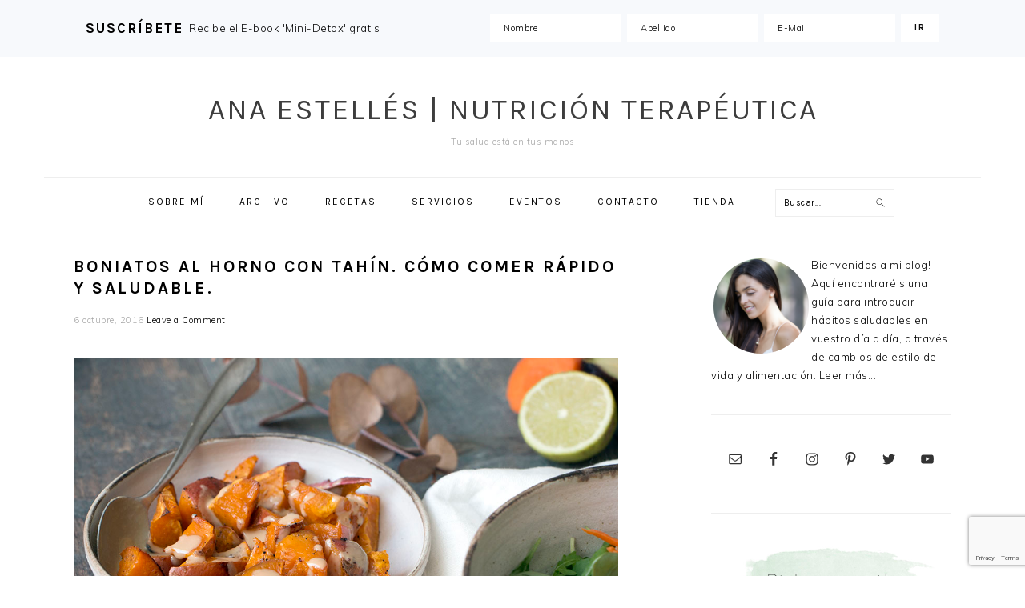

--- FILE ---
content_type: text/html; charset=UTF-8
request_url: https://anaestelles.com/boniatos-al-horno-con-tahin-como-comer-rapido-y-saludable/
body_size: 36499
content:
<!DOCTYPE html>
<html lang="es">
<head >
<meta charset="UTF-8" />
<meta name="viewport" content="width=device-width, initial-scale=1" />
<title>Boniatos al horno con tahín. Cómo comer rápido y saludable.</title>
<meta name='robots' content='max-image-preview:large' />

			<style type="text/css">
				.slide-excerpt { width: 50%; }
				.slide-excerpt { bottom: 0; }
				.slide-excerpt { right: 0; }
				.flexslider { max-width: 920px; max-height: 400px; }
				.slide-image { max-height: 400px; }
			</style><link rel='dns-prefetch' href='//platform-api.sharethis.com' />
<link rel='dns-prefetch' href='//fonts.googleapis.com' />
<link rel="alternate" type="application/rss+xml" title="Ana Estellés | Nutrición Terapéutica &raquo; Feed" href="https://anaestelles.com/feed/" />
<link rel="alternate" type="application/rss+xml" title="Ana Estellés | Nutrición Terapéutica &raquo; Feed de los comentarios" href="https://anaestelles.com/comments/feed/" />
<link rel="alternate" type="text/calendar" title="Ana Estellés | Nutrición Terapéutica &raquo; iCal Feed" href="https://anaestelles.com/eventos/?ical=1" />
<link rel="alternate" type="application/rss+xml" title="Ana Estellés | Nutrición Terapéutica &raquo; Comentario Boniatos al horno con tahín. Cómo comer rápido y saludable. del feed" href="https://anaestelles.com/boniatos-al-horno-con-tahin-como-comer-rapido-y-saludable/feed/" />
<link rel="canonical" href="https://anaestelles.com/boniatos-al-horno-con-tahin-como-comer-rapido-y-saludable/" />
<script type="text/javascript">
window._wpemojiSettings = {"baseUrl":"https:\/\/s.w.org\/images\/core\/emoji\/14.0.0\/72x72\/","ext":".png","svgUrl":"https:\/\/s.w.org\/images\/core\/emoji\/14.0.0\/svg\/","svgExt":".svg","source":{"concatemoji":"https:\/\/anaestelles.com\/wp-includes\/js\/wp-emoji-release.min.js?ver=6.1.9"}};
/*! This file is auto-generated */
!function(e,a,t){var n,r,o,i=a.createElement("canvas"),p=i.getContext&&i.getContext("2d");function s(e,t){var a=String.fromCharCode,e=(p.clearRect(0,0,i.width,i.height),p.fillText(a.apply(this,e),0,0),i.toDataURL());return p.clearRect(0,0,i.width,i.height),p.fillText(a.apply(this,t),0,0),e===i.toDataURL()}function c(e){var t=a.createElement("script");t.src=e,t.defer=t.type="text/javascript",a.getElementsByTagName("head")[0].appendChild(t)}for(o=Array("flag","emoji"),t.supports={everything:!0,everythingExceptFlag:!0},r=0;r<o.length;r++)t.supports[o[r]]=function(e){if(p&&p.fillText)switch(p.textBaseline="top",p.font="600 32px Arial",e){case"flag":return s([127987,65039,8205,9895,65039],[127987,65039,8203,9895,65039])?!1:!s([55356,56826,55356,56819],[55356,56826,8203,55356,56819])&&!s([55356,57332,56128,56423,56128,56418,56128,56421,56128,56430,56128,56423,56128,56447],[55356,57332,8203,56128,56423,8203,56128,56418,8203,56128,56421,8203,56128,56430,8203,56128,56423,8203,56128,56447]);case"emoji":return!s([129777,127995,8205,129778,127999],[129777,127995,8203,129778,127999])}return!1}(o[r]),t.supports.everything=t.supports.everything&&t.supports[o[r]],"flag"!==o[r]&&(t.supports.everythingExceptFlag=t.supports.everythingExceptFlag&&t.supports[o[r]]);t.supports.everythingExceptFlag=t.supports.everythingExceptFlag&&!t.supports.flag,t.DOMReady=!1,t.readyCallback=function(){t.DOMReady=!0},t.supports.everything||(n=function(){t.readyCallback()},a.addEventListener?(a.addEventListener("DOMContentLoaded",n,!1),e.addEventListener("load",n,!1)):(e.attachEvent("onload",n),a.attachEvent("onreadystatechange",function(){"complete"===a.readyState&&t.readyCallback()})),(e=t.source||{}).concatemoji?c(e.concatemoji):e.wpemoji&&e.twemoji&&(c(e.twemoji),c(e.wpemoji)))}(window,document,window._wpemojiSettings);
</script>
<style type="text/css">
img.wp-smiley,
img.emoji {
	display: inline !important;
	border: none !important;
	box-shadow: none !important;
	height: 1em !important;
	width: 1em !important;
	margin: 0 0.07em !important;
	vertical-align: -0.1em !important;
	background: none !important;
	padding: 0 !important;
}
</style>
	<link rel='stylesheet' id='twb-open-sans-css' href='https://fonts.googleapis.com/css?family=Open+Sans%3A300%2C400%2C500%2C600%2C700%2C800&#038;display=swap&#038;ver=6.1.9' type='text/css' media='all' />
<link rel='stylesheet' id='twbbwg-global-css' href='https://anaestelles.com/wp-content/plugins/photo-gallery/booster/assets/css/global.css?ver=1.0.0' type='text/css' media='all' />
<link rel='stylesheet' id='sbi_styles-css' href='https://anaestelles.com/wp-content/plugins/instagram-feed/css/sbi-styles.min.css?ver=6.1.1' type='text/css' media='all' />
<link rel='stylesheet' id='foodie-pro-theme-css' href='https://anaestelles.com/wp-content/themes/foodiepro-3.1.0/style.css?ver=3.1.0' type='text/css' media='all' />
<style id='foodie-pro-theme-inline-css' type='text/css'>
.site-title a, .site-title a:hover{color:#3d3d3d;}a, .entry-meta a, .post-info a, .post-meta a, .site-footer a, .entry-content a{color:#000000;}a:hover, .entry-meta a:hover, .post-info a:hover, .post-meta a:hover, .site-footer a:hover{color:#969696;}.genesis-nav-menu > li > a{color:#000000;}.genesis-nav-menu > li > a:hover, .genesis-nav-menu > .current-menu-item > a{color:#afafaf;}.button, button, .enews-widget input[type="submit"], a.more-link, .more-from-category a, .sidebar .button, .sidebar .more-from-category a{background:#ffffff;}.button, button, .enews-widget input[type="submit"], a.more-link, .more-from-category a{border-color:#000000;color:#0a0a0a;}.button:hover, button:hover, .enews-widget input[type="submit"]:hover, a.more-link:hover, .more-from-category a:hover{color:#000000;}body, .site-description, .sidebar .featured-content .entry-title{font-family:"Muli","Helvetica Neue",sans-serif;}.genesis-nav-menu{font-family:"Karla","Helvetica Neue",sans-serif;}h1, h2, h3, h4, h5, h6, .site-title, .entry-title, .widgettitle{font-family:"Karla","Helvetica Neue",sans-serif;}.entry-title{font-family:"Karla","Helvetica Neue",sans-serif;}.button, .button-secondary, button, input[type="button"], input[type="reset"], input[type="submit"], a.more-link, .more-from-category a{font-family:"Karla","Helvetica Neue",sans-serif;}
</style>
<link rel='stylesheet' id='wp-block-library-css' href='https://anaestelles.com/wp-includes/css/dist/block-library/style.min.css?ver=6.1.9' type='text/css' media='all' />
<link rel='stylesheet' id='wc-blocks-vendors-style-css' href='https://anaestelles.com/wp-content/plugins/woocommerce/packages/woocommerce-blocks/build/wc-blocks-vendors-style.css?ver=9.4.3' type='text/css' media='all' />
<link rel='stylesheet' id='wc-blocks-style-css' href='https://anaestelles.com/wp-content/plugins/woocommerce/packages/woocommerce-blocks/build/wc-blocks-style.css?ver=9.4.3' type='text/css' media='all' />
<link rel='stylesheet' id='classic-theme-styles-css' href='https://anaestelles.com/wp-includes/css/classic-themes.min.css?ver=1' type='text/css' media='all' />
<style id='global-styles-inline-css' type='text/css'>
body{--wp--preset--color--black: #000000;--wp--preset--color--cyan-bluish-gray: #abb8c3;--wp--preset--color--white: #ffffff;--wp--preset--color--pale-pink: #f78da7;--wp--preset--color--vivid-red: #cf2e2e;--wp--preset--color--luminous-vivid-orange: #ff6900;--wp--preset--color--luminous-vivid-amber: #fcb900;--wp--preset--color--light-green-cyan: #7bdcb5;--wp--preset--color--vivid-green-cyan: #00d084;--wp--preset--color--pale-cyan-blue: #8ed1fc;--wp--preset--color--vivid-cyan-blue: #0693e3;--wp--preset--color--vivid-purple: #9b51e0;--wp--preset--gradient--vivid-cyan-blue-to-vivid-purple: linear-gradient(135deg,rgba(6,147,227,1) 0%,rgb(155,81,224) 100%);--wp--preset--gradient--light-green-cyan-to-vivid-green-cyan: linear-gradient(135deg,rgb(122,220,180) 0%,rgb(0,208,130) 100%);--wp--preset--gradient--luminous-vivid-amber-to-luminous-vivid-orange: linear-gradient(135deg,rgba(252,185,0,1) 0%,rgba(255,105,0,1) 100%);--wp--preset--gradient--luminous-vivid-orange-to-vivid-red: linear-gradient(135deg,rgba(255,105,0,1) 0%,rgb(207,46,46) 100%);--wp--preset--gradient--very-light-gray-to-cyan-bluish-gray: linear-gradient(135deg,rgb(238,238,238) 0%,rgb(169,184,195) 100%);--wp--preset--gradient--cool-to-warm-spectrum: linear-gradient(135deg,rgb(74,234,220) 0%,rgb(151,120,209) 20%,rgb(207,42,186) 40%,rgb(238,44,130) 60%,rgb(251,105,98) 80%,rgb(254,248,76) 100%);--wp--preset--gradient--blush-light-purple: linear-gradient(135deg,rgb(255,206,236) 0%,rgb(152,150,240) 100%);--wp--preset--gradient--blush-bordeaux: linear-gradient(135deg,rgb(254,205,165) 0%,rgb(254,45,45) 50%,rgb(107,0,62) 100%);--wp--preset--gradient--luminous-dusk: linear-gradient(135deg,rgb(255,203,112) 0%,rgb(199,81,192) 50%,rgb(65,88,208) 100%);--wp--preset--gradient--pale-ocean: linear-gradient(135deg,rgb(255,245,203) 0%,rgb(182,227,212) 50%,rgb(51,167,181) 100%);--wp--preset--gradient--electric-grass: linear-gradient(135deg,rgb(202,248,128) 0%,rgb(113,206,126) 100%);--wp--preset--gradient--midnight: linear-gradient(135deg,rgb(2,3,129) 0%,rgb(40,116,252) 100%);--wp--preset--duotone--dark-grayscale: url('#wp-duotone-dark-grayscale');--wp--preset--duotone--grayscale: url('#wp-duotone-grayscale');--wp--preset--duotone--purple-yellow: url('#wp-duotone-purple-yellow');--wp--preset--duotone--blue-red: url('#wp-duotone-blue-red');--wp--preset--duotone--midnight: url('#wp-duotone-midnight');--wp--preset--duotone--magenta-yellow: url('#wp-duotone-magenta-yellow');--wp--preset--duotone--purple-green: url('#wp-duotone-purple-green');--wp--preset--duotone--blue-orange: url('#wp-duotone-blue-orange');--wp--preset--font-size--small: 13px;--wp--preset--font-size--medium: 20px;--wp--preset--font-size--large: 36px;--wp--preset--font-size--x-large: 42px;--wp--preset--spacing--20: 0.44rem;--wp--preset--spacing--30: 0.67rem;--wp--preset--spacing--40: 1rem;--wp--preset--spacing--50: 1.5rem;--wp--preset--spacing--60: 2.25rem;--wp--preset--spacing--70: 3.38rem;--wp--preset--spacing--80: 5.06rem;}:where(.is-layout-flex){gap: 0.5em;}body .is-layout-flow > .alignleft{float: left;margin-inline-start: 0;margin-inline-end: 2em;}body .is-layout-flow > .alignright{float: right;margin-inline-start: 2em;margin-inline-end: 0;}body .is-layout-flow > .aligncenter{margin-left: auto !important;margin-right: auto !important;}body .is-layout-constrained > .alignleft{float: left;margin-inline-start: 0;margin-inline-end: 2em;}body .is-layout-constrained > .alignright{float: right;margin-inline-start: 2em;margin-inline-end: 0;}body .is-layout-constrained > .aligncenter{margin-left: auto !important;margin-right: auto !important;}body .is-layout-constrained > :where(:not(.alignleft):not(.alignright):not(.alignfull)){max-width: var(--wp--style--global--content-size);margin-left: auto !important;margin-right: auto !important;}body .is-layout-constrained > .alignwide{max-width: var(--wp--style--global--wide-size);}body .is-layout-flex{display: flex;}body .is-layout-flex{flex-wrap: wrap;align-items: center;}body .is-layout-flex > *{margin: 0;}:where(.wp-block-columns.is-layout-flex){gap: 2em;}.has-black-color{color: var(--wp--preset--color--black) !important;}.has-cyan-bluish-gray-color{color: var(--wp--preset--color--cyan-bluish-gray) !important;}.has-white-color{color: var(--wp--preset--color--white) !important;}.has-pale-pink-color{color: var(--wp--preset--color--pale-pink) !important;}.has-vivid-red-color{color: var(--wp--preset--color--vivid-red) !important;}.has-luminous-vivid-orange-color{color: var(--wp--preset--color--luminous-vivid-orange) !important;}.has-luminous-vivid-amber-color{color: var(--wp--preset--color--luminous-vivid-amber) !important;}.has-light-green-cyan-color{color: var(--wp--preset--color--light-green-cyan) !important;}.has-vivid-green-cyan-color{color: var(--wp--preset--color--vivid-green-cyan) !important;}.has-pale-cyan-blue-color{color: var(--wp--preset--color--pale-cyan-blue) !important;}.has-vivid-cyan-blue-color{color: var(--wp--preset--color--vivid-cyan-blue) !important;}.has-vivid-purple-color{color: var(--wp--preset--color--vivid-purple) !important;}.has-black-background-color{background-color: var(--wp--preset--color--black) !important;}.has-cyan-bluish-gray-background-color{background-color: var(--wp--preset--color--cyan-bluish-gray) !important;}.has-white-background-color{background-color: var(--wp--preset--color--white) !important;}.has-pale-pink-background-color{background-color: var(--wp--preset--color--pale-pink) !important;}.has-vivid-red-background-color{background-color: var(--wp--preset--color--vivid-red) !important;}.has-luminous-vivid-orange-background-color{background-color: var(--wp--preset--color--luminous-vivid-orange) !important;}.has-luminous-vivid-amber-background-color{background-color: var(--wp--preset--color--luminous-vivid-amber) !important;}.has-light-green-cyan-background-color{background-color: var(--wp--preset--color--light-green-cyan) !important;}.has-vivid-green-cyan-background-color{background-color: var(--wp--preset--color--vivid-green-cyan) !important;}.has-pale-cyan-blue-background-color{background-color: var(--wp--preset--color--pale-cyan-blue) !important;}.has-vivid-cyan-blue-background-color{background-color: var(--wp--preset--color--vivid-cyan-blue) !important;}.has-vivid-purple-background-color{background-color: var(--wp--preset--color--vivid-purple) !important;}.has-black-border-color{border-color: var(--wp--preset--color--black) !important;}.has-cyan-bluish-gray-border-color{border-color: var(--wp--preset--color--cyan-bluish-gray) !important;}.has-white-border-color{border-color: var(--wp--preset--color--white) !important;}.has-pale-pink-border-color{border-color: var(--wp--preset--color--pale-pink) !important;}.has-vivid-red-border-color{border-color: var(--wp--preset--color--vivid-red) !important;}.has-luminous-vivid-orange-border-color{border-color: var(--wp--preset--color--luminous-vivid-orange) !important;}.has-luminous-vivid-amber-border-color{border-color: var(--wp--preset--color--luminous-vivid-amber) !important;}.has-light-green-cyan-border-color{border-color: var(--wp--preset--color--light-green-cyan) !important;}.has-vivid-green-cyan-border-color{border-color: var(--wp--preset--color--vivid-green-cyan) !important;}.has-pale-cyan-blue-border-color{border-color: var(--wp--preset--color--pale-cyan-blue) !important;}.has-vivid-cyan-blue-border-color{border-color: var(--wp--preset--color--vivid-cyan-blue) !important;}.has-vivid-purple-border-color{border-color: var(--wp--preset--color--vivid-purple) !important;}.has-vivid-cyan-blue-to-vivid-purple-gradient-background{background: var(--wp--preset--gradient--vivid-cyan-blue-to-vivid-purple) !important;}.has-light-green-cyan-to-vivid-green-cyan-gradient-background{background: var(--wp--preset--gradient--light-green-cyan-to-vivid-green-cyan) !important;}.has-luminous-vivid-amber-to-luminous-vivid-orange-gradient-background{background: var(--wp--preset--gradient--luminous-vivid-amber-to-luminous-vivid-orange) !important;}.has-luminous-vivid-orange-to-vivid-red-gradient-background{background: var(--wp--preset--gradient--luminous-vivid-orange-to-vivid-red) !important;}.has-very-light-gray-to-cyan-bluish-gray-gradient-background{background: var(--wp--preset--gradient--very-light-gray-to-cyan-bluish-gray) !important;}.has-cool-to-warm-spectrum-gradient-background{background: var(--wp--preset--gradient--cool-to-warm-spectrum) !important;}.has-blush-light-purple-gradient-background{background: var(--wp--preset--gradient--blush-light-purple) !important;}.has-blush-bordeaux-gradient-background{background: var(--wp--preset--gradient--blush-bordeaux) !important;}.has-luminous-dusk-gradient-background{background: var(--wp--preset--gradient--luminous-dusk) !important;}.has-pale-ocean-gradient-background{background: var(--wp--preset--gradient--pale-ocean) !important;}.has-electric-grass-gradient-background{background: var(--wp--preset--gradient--electric-grass) !important;}.has-midnight-gradient-background{background: var(--wp--preset--gradient--midnight) !important;}.has-small-font-size{font-size: var(--wp--preset--font-size--small) !important;}.has-medium-font-size{font-size: var(--wp--preset--font-size--medium) !important;}.has-large-font-size{font-size: var(--wp--preset--font-size--large) !important;}.has-x-large-font-size{font-size: var(--wp--preset--font-size--x-large) !important;}
.wp-block-navigation a:where(:not(.wp-element-button)){color: inherit;}
:where(.wp-block-columns.is-layout-flex){gap: 2em;}
.wp-block-pullquote{font-size: 1.5em;line-height: 1.6;}
</style>
<link rel='stylesheet' id='contact-form-7-css' href='https://anaestelles.com/wp-content/plugins/contact-form-7/includes/css/styles.css?ver=5.7.4' type='text/css' media='all' />
<link rel='stylesheet' id='jpibfi-style-css' href='https://anaestelles.com/wp-content/plugins/jquery-pin-it-button-for-images/css/client.css?ver=3.0.6' type='text/css' media='all' />
<link rel='stylesheet' id='bwg_fonts-css' href='https://anaestelles.com/wp-content/plugins/photo-gallery/css/bwg-fonts/fonts.css?ver=0.0.1' type='text/css' media='all' />
<link rel='stylesheet' id='sumoselect-css' href='https://anaestelles.com/wp-content/plugins/photo-gallery/css/sumoselect.min.css?ver=3.4.6' type='text/css' media='all' />
<link rel='stylesheet' id='mCustomScrollbar-css' href='https://anaestelles.com/wp-content/plugins/photo-gallery/css/jquery.mCustomScrollbar.min.css?ver=3.1.5' type='text/css' media='all' />
<link rel='stylesheet' id='bwg_frontend-css' href='https://anaestelles.com/wp-content/plugins/photo-gallery/css/styles.min.css?ver=1.8.13' type='text/css' media='all' />
<link rel='stylesheet' id='yumprint-recipe-theme-layout-css' href='https://anaestelles.com/wp-content/plugins/recipe-card/css/layout.css?ver=6.1.9' type='text/css' media='all' />
<link rel='stylesheet' id='pac-styles-css' href='https://anaestelles.com/wp-content/plugins/woocommerce-product-archive-customiser/assets/css/pac.css?ver=6.1.9' type='text/css' media='all' />
<link rel='stylesheet' id='pac-layout-styles-css' href='https://anaestelles.com/wp-content/plugins/woocommerce-product-archive-customiser/assets/css/layout.css?ver=6.1.9' type='text/css' media='only screen and (min-width: 768px)' />
<link rel='stylesheet' id='woocommerce-layout-css' href='https://anaestelles.com/wp-content/plugins/woocommerce/assets/css/woocommerce-layout.css?ver=7.4.0' type='text/css' media='all' />
<link rel='stylesheet' id='woocommerce-smallscreen-css' href='https://anaestelles.com/wp-content/plugins/woocommerce/assets/css/woocommerce-smallscreen.css?ver=7.4.0' type='text/css' media='only screen and (max-width: 768px)' />
<link rel='stylesheet' id='woocommerce-general-css' href='https://anaestelles.com/wp-content/plugins/woocommerce/assets/css/woocommerce.css?ver=7.4.0' type='text/css' media='all' />
<style id='woocommerce-inline-inline-css' type='text/css'>
.woocommerce form .form-row .required { visibility: visible; }
</style>
<link rel='stylesheet' id='google-fonts-css' href='//fonts.googleapis.com/css?family=Muli%3Aregular%2Citalic%2C300%2C300italic%7CKarla%3Aregular%2Citalic%2C700%2C700italic%26subset%3Dlatin%2C&#038;ver=3.1.0' type='text/css' media='all' />
<link rel='stylesheet' id='simple-social-icons-font-css' href='https://anaestelles.com/wp-content/plugins/simple-social-icons/css/style.css?ver=3.0.2' type='text/css' media='all' />
<link rel='stylesheet' id='easyrecipestyle-reset-css' href='https://anaestelles.com/wp-content/plugins/easyrecipe/css/easyrecipe-style-reset-min.css?ver=3.5.3251' type='text/css' media='all' />
<link rel='stylesheet' id='easyrecipebuttonUI-css' href='https://anaestelles.com/wp-content/plugins/easyrecipe/ui/easyrecipe-buttonUI.css?ver=3.5.3251' type='text/css' media='all' />
<link rel='stylesheet' id='easyrecipestyle-css' href='https://anaestelles.com/wp-content/plugins/easyrecipe/styles/style002a/style.css?ver=3.5.3251.1.1' type='text/css' media='all' />
<link rel='stylesheet' id='slider_styles-css' href='https://anaestelles.com/wp-content/plugins/genesis-responsive-slider/assets/style.css?ver=1.0.1' type='text/css' media='all' />
<script type='text/javascript' src='https://anaestelles.com/wp-includes/js/jquery/jquery.min.js?ver=3.6.1' id='jquery-core-js'></script>
<script type='text/javascript' src='https://anaestelles.com/wp-includes/js/jquery/jquery-migrate.min.js?ver=3.3.2' id='jquery-migrate-js'></script>
<script type='text/javascript' src='https://anaestelles.com/wp-content/plugins/photo-gallery/booster/assets/js/circle-progress.js?ver=1.2.2' id='twbbwg-circle-js'></script>
<script type='text/javascript' id='twbbwg-global-js-extra'>
/* <![CDATA[ */
var twb = {"nonce":"1db440f8f1","ajax_url":"https:\/\/anaestelles.com\/wp-admin\/admin-ajax.php","plugin_url":"https:\/\/anaestelles.com\/wp-content\/plugins\/photo-gallery\/booster","href":"https:\/\/anaestelles.com\/wp-admin\/admin.php?page=twbbwg_photo-gallery"};
var twb = {"nonce":"1db440f8f1","ajax_url":"https:\/\/anaestelles.com\/wp-admin\/admin-ajax.php","plugin_url":"https:\/\/anaestelles.com\/wp-content\/plugins\/photo-gallery\/booster","href":"https:\/\/anaestelles.com\/wp-admin\/admin.php?page=twbbwg_photo-gallery"};
/* ]]> */
</script>
<script type='text/javascript' src='https://anaestelles.com/wp-content/plugins/photo-gallery/booster/assets/js/global.js?ver=1.0.0' id='twbbwg-global-js'></script>
<script type='text/javascript' src='https://anaestelles.com/wp-content/plugins/photo-gallery/js/jquery.sumoselect.min.js?ver=3.4.6' id='sumoselect-js'></script>
<script type='text/javascript' src='https://anaestelles.com/wp-content/plugins/photo-gallery/js/tocca.min.js?ver=2.0.9' id='bwg_mobile-js'></script>
<script type='text/javascript' src='https://anaestelles.com/wp-content/plugins/photo-gallery/js/jquery.mCustomScrollbar.concat.min.js?ver=3.1.5' id='mCustomScrollbar-js'></script>
<script type='text/javascript' src='https://anaestelles.com/wp-content/plugins/photo-gallery/js/jquery.fullscreen.min.js?ver=0.6.0' id='jquery-fullscreen-js'></script>
<script type='text/javascript' id='bwg_frontend-js-extra'>
/* <![CDATA[ */
var bwg_objectsL10n = {"bwg_field_required":"este campo es obligatorio.","bwg_mail_validation":"Esta no es una direcci\u00f3n de correo electr\u00f3nico v\u00e1lida.","bwg_search_result":"No hay im\u00e1genes que coincidan con tu b\u00fasqueda.","bwg_select_tag":"Seleccionar la etiqueta","bwg_order_by":"Ordenar por","bwg_search":"Buscar","bwg_show_ecommerce":"Mostrar el comercio electr\u00f3nico","bwg_hide_ecommerce":"Ocultar el comercio electr\u00f3nico","bwg_show_comments":"Restaurar","bwg_hide_comments":"Ocultar comentarios","bwg_restore":"Restaurar","bwg_maximize":"Maximizar","bwg_fullscreen":"Pantalla completa","bwg_exit_fullscreen":"Salir de pantalla completa","bwg_search_tag":"BUSCAR...","bwg_tag_no_match":"No se han encontrado etiquetas","bwg_all_tags_selected":"Todas las etiquetas seleccionadas","bwg_tags_selected":"etiqueta seleccionada","play":"Reproducir","pause":"Pausa","is_pro":"","bwg_play":"Reproducir","bwg_pause":"Pausa","bwg_hide_info":"Anterior informaci\u00f3n","bwg_show_info":"Mostrar info","bwg_hide_rating":"Ocultar las valoraciones","bwg_show_rating":"Mostrar la valoraci\u00f3n","ok":"Aceptar","cancel":"Cancelar","select_all":"Seleccionar todo","lazy_load":"0","lazy_loader":"https:\/\/anaestelles.com\/wp-content\/plugins\/photo-gallery\/images\/ajax_loader.png","front_ajax":"0","bwg_tag_see_all":"Ver todas las etiquetas","bwg_tag_see_less":"Ver menos etiquetas"};
/* ]]> */
</script>
<script type='text/javascript' src='https://anaestelles.com/wp-content/plugins/photo-gallery/js/scripts.min.js?ver=1.8.13' id='bwg_frontend-js'></script>
<script type='text/javascript' src='https://anaestelles.com/wp-content/plugins/recipe-card/js/post.js?ver=6.1.9' id='yumprint-recipe-post-js'></script>
<script type='text/javascript' src='//platform-api.sharethis.com/js/sharethis.js?ver=8.4.5#property=63fc96a59601ba00121e30f8&#038;product=gdpr-compliance-tool-v2&#038;source=simple-share-buttons-adder-wordpress' id='simple-share-buttons-adder-mu-js'></script>
<script type='text/javascript' src='https://anaestelles.com/wp-includes/js/jquery/ui/core.min.js?ver=1.13.2' id='jquery-ui-core-js'></script>
<script type='text/javascript' src='https://anaestelles.com/wp-includes/js/jquery/ui/controlgroup.min.js?ver=1.13.2' id='jquery-ui-controlgroup-js'></script>
<script type='text/javascript' src='https://anaestelles.com/wp-includes/js/jquery/ui/checkboxradio.min.js?ver=1.13.2' id='jquery-ui-checkboxradio-js'></script>
<script type='text/javascript' src='https://anaestelles.com/wp-includes/js/jquery/ui/button.min.js?ver=1.13.2' id='jquery-ui-button-js'></script>
<script type='text/javascript' src='https://anaestelles.com/wp-content/plugins/easyrecipe/js/easyrecipe-min.js?ver=3.5.3251' id='EasyRecipe-js'></script>
<link rel="https://api.w.org/" href="https://anaestelles.com/wp-json/" /><link rel="alternate" type="application/json" href="https://anaestelles.com/wp-json/wp/v2/posts/3553" /><link rel="EditURI" type="application/rsd+xml" title="RSD" href="https://anaestelles.com/xmlrpc.php?rsd" />
<link rel="alternate" type="application/json+oembed" href="https://anaestelles.com/wp-json/oembed/1.0/embed?url=https%3A%2F%2Fanaestelles.com%2Fboniatos-al-horno-con-tahin-como-comer-rapido-y-saludable%2F" />
<link rel="alternate" type="text/xml+oembed" href="https://anaestelles.com/wp-json/oembed/1.0/embed?url=https%3A%2F%2Fanaestelles.com%2Fboniatos-al-horno-con-tahin-como-comer-rapido-y-saludable%2F&#038;format=xml" />
<style type="text/css">
	a.pinit-button.custom span {
	background-image: url("https://anaestelles.com/wp-content/uploads/2015/08/pin_it.jpg");	}

	.pinit-hover {
		opacity: 0.5 !important;
		filter: alpha(opacity=50) !important;
	}
	a.pinit-button {
	border-bottom: 0 !important;
	box-shadow: none !important;
	margin-bottom: 0 !important;
}
a.pinit-button::after {
    display: none;
}</style>
		<script type="text/javascript">
	window.yumprintRecipePlugin = "https://anaestelles.com/wp-content/plugins/recipe-card";
	window.yumprintRecipeAjaxUrl = "https://anaestelles.com/wp-admin/admin-ajax.php";
	window.yumprintRecipeUrl = "https://anaestelles.com/";
</script><!--[if lte IE 8]>
<script type="text/javascript">
    window.yumprintRecipeDisabled = true;
</script>
<![endif]-->
<style type="text/css">    .blog-yumprint-recipe .blog-yumprint-recipe-title {
    	color: #94BB7E;
    }
    .blog-yumprint-recipe .blog-yumprint-subheader, .blog-yumprint-recipe .blog-yumprint-infobar-section-title, .blog-yumprint-recipe .blog-yumprint-infobox-section-title, .blog-yumprint-nutrition-section-title {
        color: #95B97D;
    }
    .blog-yumprint-recipe .blog-yumprint-save, .blog-yumprint-recipe .blog-yumprint-header .blog-yumprint-save a {
    	background-color: #C7D2C2;
    	color: #ffffff !important;
    }
    .blog-yumprint-recipe .blog-yumprint-save:hover, .blog-yumprint-recipe .blog-yumprint-header .blog-yumprint-save:hover a {
    	background-color: #a3ac9f;
    }
    .blog-yumprint-recipe .blog-yumprint-adapted-link, .blog-yumprint-nutrition-more, .blog-yumprint-report-error {
        color: #C7D2C2;
    }
    .blog-yumprint-recipe .blog-yumprint-infobar-section-data, .blog-yumprint-recipe .blog-yumprint-infobox-section-data, .blog-yumprint-recipe .blog-yumprint-adapted, .blog-yumprint-recipe .blog-yumprint-author, .blog-yumprint-recipe .blog-yumprint-serves, .blog-yumprint-nutrition-section-data {
        color: #666666;
    }
    .blog-yumprint-recipe .blog-yumprint-recipe-summary, .blog-yumprint-recipe .blog-yumprint-ingredient-item, .blog-yumprint-recipe .blog-yumprint-method-item, .blog-yumprint-recipe .blog-yumprint-note-item, .blog-yumprint-write-review, .blog-yumprint-nutrition-box {
        color: #666666;
    }
    .blog-yumprint-write-review:hover, .blog-yumprint-nutrition-more:hover, .blog-yumprint-recipe .blog-yumprint-adapted-link:hover {
        color: #a3ac9f;
    }
    .blog-yumprint-recipe .blog-yumprint-nutrition-bar:hover .blog-yumprint-nutrition-section-title {
        color: #aad38e;
    }
    .blog-yumprint-recipe .blog-yumprint-nutrition-bar:hover .blog-yumprint-nutrition-section-data {
        color: #808080;
    }

    .blog-yumprint-recipe .blog-yumprint-print {
    	background-color: #CCCCCC;
    	color: #ffffff;
    }
    .blog-yumprint-recipe .blog-yumprint-print:hover {
    	background-color: #e6e6e6;
    }
    .blog-yumprint-recipe {
    	background-color: rgb(250,250,250);
    	border-color: rgb(220, 220, 220);
    	border-style: solid;
    	border-width: 1px;
    	border-radius: 0px;
    }
    .blog-yumprint-recipe .blog-yumprint-recipe-contents {
    	border-top-color: rgb(220, 220, 220);
    	border-top-width: 1px;
    	border-top-style: solid;
    }
    .blog-yumprint-recipe .blog-yumprint-info-bar, .blog-yumprint-recipe .blog-yumprint-nutrition-bar, .blog-yumprint-nutrition-border {
    	border-top-color: rgb(220, 220, 220);
    	border-top-width: 1px;
    	border-top-style: solid;
    }
    .blog-yumprint-nutrition-line, .blog-yumprint-nutrition-thick-line, .blog-yumprint-nutrition-very-thick-line {
    	border-top-color: rgb(220, 220, 220);
    }
    .blog-yumprint-recipe .blog-yumprint-info-box, .blog-yumprint-nutrition-box {
    	background-color: white;
    	border-color: rgb(220, 220, 220);
    	border-style: solid;
    	border-width: 1px;
    	border-radius: 0px;
    }
    .blog-yumprint-recipe .blog-yumprint-recipe-title {
		font-family: Helvetica Neue,Helvetica,Arial,sans-serif, Helvetica Neue, Helvetica, Tahoma, Sans Serif, Sans;
		font-size: 20px;
		font-weight: normal;
		font-style: normal;
		text-transform: none;
		text-decoration: none;
    }
    .blog-yumprint-recipe .blog-yumprint-subheader {
		font-family: Helvetica Neue,Helvetica,Arial,sans-serif, Helvetica Neue, Helvetica, Tahoma, Sans Serif, Sans;
		font-size: 18px;
		font-weight: normal;
		font-style: normal;
		text-transform: none;
		text-decoration: none;
    }
    .blog-yumprint-recipe .blog-yumprint-recipe-summary, .blog-yumprint-recipe .blog-yumprint-ingredients, .blog-yumprint-recipe .blog-yumprint-methods, .blog-yumprint-recipe .blog-yumprint-notes, .blog-yumprint-write-review, .blog-yumprint-nutrition-box {
		font-family: Helvetica Neue,Helvetica,Arial,sans-serif, Helvetica Neue, Helvetica, Tahoma, Sans Serif, Sans;
		font-size: 12px;
		font-weight: normal;
		font-style: normal;
		text-transform: none;
		text-decoration: none;
    }
    .blog-yumprint-recipe .blog-yumprint-info-bar, .blog-yumprint-recipe .blog-yumprint-info-box, .blog-yumprint-recipe .blog-yumprint-adapted, .blog-yumprint-recipe .blog-yumprint-author, .blog-yumprint-recipe .blog-yumprint-serves, .blog-yumprint-recipe .blog-yumprint-infobar-section-title, .blog-yumprint-recipe .blog-yumprint-infobox-section-title,.blog-yumprint-recipe .blog-yumprint-nutrition-bar, .blog-yumprint-nutrition-section-title, .blog-yumprint-nutrition-more {
		font-family: Helvetica Neue,Helvetica,Arial,sans-serif, Helvetica Neue, Helvetica, Tahoma, Sans Serif, Sans;
		font-size: 14px;
		font-weight: normal;
		font-style: normal;
		text-transform: none;
		text-decoration: none;
    }
    .blog-yumprint-recipe .blog-yumprint-action {
		font-family: Helvetica Neue,Helvetica,Arial,sans-serif, Helvetica Neue, Helvetica, Tahoma, Sans Serif, Sans;
		font-size: 13px;
		font-weight: normal;
		font-style: normal;
		text-transform: none;
		text-decoration: none;
    }    </style><meta name="tec-api-version" content="v1"><meta name="tec-api-origin" content="https://anaestelles.com"><link rel="alternate" href="https://anaestelles.com/wp-json/tribe/events/v1/" /><link rel="pingback" href="https://anaestelles.com/xmlrpc.php" />
	<noscript><style>.woocommerce-product-gallery{ opacity: 1 !important; }</style></noscript>
	<link rel="icon" href="https://anaestelles.com/wp-content/uploads/2017/09/cropped-logo_hoja-32x32.png" sizes="32x32" />
<link rel="icon" href="https://anaestelles.com/wp-content/uploads/2017/09/cropped-logo_hoja-192x192.png" sizes="192x192" />
<link rel="apple-touch-icon" href="https://anaestelles.com/wp-content/uploads/2017/09/cropped-logo_hoja-180x180.png" />
<meta name="msapplication-TileImage" content="https://anaestelles.com/wp-content/uploads/2017/09/cropped-logo_hoja-270x270.png" />
<style type="text/css">
html body div.easyrecipe .ERSSaveBtnSpan .ERSSaveBtn { font-family: inherit!important;font-size: 0px!important; }
html body div.easyrecipe { font-family: Muli!important;font-size: 13px!important;color: rgb(96, 96, 96)!important;background-color: rgb(249, 249, 249)!important;border-style: none!important;padding: 30px!important;font-weight: normal!important; }
html body div.easyrecipe { font-family: Muli!important;font-size: 13px!important;color: rgb(96, 96, 96)!important;background-color: rgb(249, 249, 249)!important;border-style: none!important;padding: 30px!important;font-weight: normal!important; }
html body div.easyrecipe .ERSName { font-family: Karla!important;color: rgb(34, 34, 34)!important;font-weight: bold!important;font-size: 19px!important; }
html body div.easyrecipe .ERSPrintBtnSpan .ERSPrintBtn { font-size: 13px!important;font-family: Muli!important;font-weight: normal!important;background-color: rgb(249, 249, 249)!important;color: rgb(96, 96, 96)!important; }
html body div.easyrecipe .ERSIngredientsHeader { font-size: 17px!important;font-family: Karla!important;color: rgb(34, 34, 34)!important; }
html body div.easyrecipe .ERSInstructionsHeader { font-size: 17px!important;font-family: Karla!important;color: rgb(34, 34, 34)!important; }
</style>
		<style type="text/css" id="wp-custom-css">
			.site-title {
	font-size: 37px;
	font-weight: 100;
	letter-spacing: 2px;
	line-height: 0.8;
	margin: 17px 0;
	text-transform: uppercase;
}

.site-description {
	color: #aaa;
	font-family: "Muli", Arial, Helvetica, sans-serif;
	font-size: 11px;
	font-weight: 300;
	letter-spacing: 0.5px;
	margin: 0;
	text-transform: none;
}



.widgettitle {
    font-size: 12px;
    font-weight: 600;
    letter-spacing: 2px;
    margin: 27px 0;
    text-align: center;
    text-transform: uppercase;
}



.foodie-pro #genesis-responsive-slider {
	border: 0;
	margin: 0 auto;
	padding: 0;
	position: relative;
}

.foodie-pro .slide-excerpt {
	background: transparent;
	margin: 0 0 25%;
	opacity: 1;
	width: 100%;
}

.foodie-pro .slide-excerpt-border {
	border: 0;
	display: inline;
	float: left;
	margin: 0;
	padding: 0;
	width: 100%;
}

.foodie-pro .slide-excerpt-border h2 {
	margin: 0;
	text-align: center;
	width: 100%;
       
}

.foodie-pro #genesis-responsive-slider h2 a {
	background: rgba(225, 225, 225, 0.63);
	color: #000;
	font-size: 22px;
	letter-spacing: 2px;
	margin: 0;
	overflow: visible;
    font-weight: 100;
	padding: 10px;
	text-align: center;
	text-decoration: none;
	width: 100%;
}



.foodie-pro .flex-direction-nav li .prev,
.foodie-pro .flex-direction-nav li .prev:hover {
	background-position: 0 0;
	left: -25px;
}

.foodie-pro .flex-direction-nav li .next,
.foodie-pro .flex-direction-nav li .next:hover {
	background-position: -52px 0;
	right: -25px;
}

.foodie-pro .flex-direction-nav li .prev:hover,
.foodie-pro .flex-direction-nav li .next:hover {
	opacity: 0.9;
}


.foodie-pro .flex-control-nav li a.active {
	background-position: 0 -26px;
}

.foodie-pro .flex-control-nav li a:hover {
	background-position: 0 -12px;
}







 h2 {
    font-family: "Karla", Arial, Helvetica, sans-serif;
    font-weight: 100;
   letter-spacing: 0px;
    line-height: 1.3;
    margin: 7px 0 17px;
    padding: 0;
    text-transform: uppercase;
}



.before-header {
    background: #f7f9fc;
    clear: both;
    overflow: hidden;
    padding: 0px;
    text-align: center;
}


/*h1.entry-title, .entry-title a, .sidebar .widgettitle a {
    color: #010101;
    text-decoration: none;
    font-weight: 100;
	font-size: 12px;
}*/

.sidebar a {
    color: #010101;
    font-weight: 100;
}

html body div.easyrecipe {
    font-family: "Muli","Helvetica Neue",sans-serif;
    font-size: 13px;
	font-weight: 100;
	letter-spacing: 0.6px;
    line-height: 1.3;
}

.easyrecipe .ui-button .ui-button-text {
	    display: block;
	    line-height: 1.4;
	    border: 1px solid #959595;
}

div.easyrecipe div.ERSSavePrint span.ERSPrintBtnSpan a.ERSPrintBtn span.ERSPrintIcon {
    background-image: none;
    width: 16px;
    height: 16px;
}

.easyrecipe .ui-button-text-icon-primary .ui-button-text, .easyrecipe .ui-button-text-icons .ui-button-text {
    padding: .4em 2em .4em 2.1em;
}
div.easyrecipe a.ERSPrintBtn span, div.easyrecipe a.ERSSaveBtn span {
    color: #606060;
    text-transform: uppercase;
}

.easyrecipe div, .easyrecipe li, .easyrecipe ol, .easyrecipe p, .easyrecipe span, .easyrecipe ul {
    padding: 0;
    margin: 0;
    line-height: inherit;
    font-weight: lighter;
}

.entry-time:after, .entry-author:after {
    content: none;
    margin: 0 17px;
}

.sidebar .featured-content .entry {
   border-bottom: none; 
    padding: 0 0 0px;
    margin-bottom: 0px;
}

.enews-widget .widgettitle {
	font-size: 18px;
    margin-top: 15px;
}

.entry-categories, .entry-tags {
    display: none;
}

.wp_rp_wrap .related_post_title {
    clear: both;
    padding: 0 !important;
    //margin: 0 !important;
    font-size: 15px;
}

.tribe-events-notices {
    background: #f7f9fc;
    border-radius: 4px;
    border: 1px solid #f7f9fc;
    color: #999;
    margin: 10px 0 18px;
    padding: 8px 35px 8px 14px;
    text-shadow: 0 1px 0 #fff;
}






mark {
    background: #fff;
    color: #000;
}

.archive-description {
    padding: 21px 0;
    DISPLAY: NONE;
}

.woocommerce .woocommerce-result-count {
    margin: 0 0 1em;
     font-weight: bold;
}

.woocommerce ul.products li.first,
.woocommerce-page ul.products li.first {
  clear: none;
}
.woocommerce ul.products li.last,
.woocommerce-page ul.products li.last {
  margin-right: 3% !important;
}



/*.woocommerce ul.products li:nth-child(3),
.woocommerce-page ul.products li:nth-child(3) {
  margin-right: 0% !important;
}*/

.tribe-events-list-widget .tribe-event-featured {
background: #f7f9fc !important;
}
.tribe-events-list-widget .tribe-event-featured .tribe-event-title a {
color: #000 !important;
}
.tribe-events-list-widget .tribe-event-featured .tribe-event-duration {
color: #000 !important;
}

.tribe-events-after-html {
    clear: both;
    display: none;
}

.tribe-events-list .tribe-events-loop .tribe-event-featured {
    background: #ffffff;
    margin-bottom: 2rem;
    padding: 0 1.5rem 1rem;
}

.tribe-events-list .tribe-events-loop .tribe-event-featured .tribe-events-content {
    color: #000000;
}

.tribe-events-list .tribe-events-loop .tribe-event-featured .tribe-events-event-meta {
    background-color: transparent;
    color: rgba(0, 0, 0, 0.8);
    font-weight: 400;
}

.tribe-events-list .tribe-events-loop .tribe-event-featured .tribe-events-list-event-title a {
    color: #000;
}

.tribe-events-list .tribe-events-loop .tribe-event-featured a:active, .tribe-events-list .tribe-events-loop .tribe-event-featured a {
    color: hsl(0deg 0% 0% / 90%) ;
}

.tribe-events-list .tribe-events-event-image img {
    height: auto;
    margin: 0;
    padding: 0;
    width: 40%;
}
		</style>
		</head>
<body data-rsssl=1 class="post-template-default single single-post postid-3553 single-format-standard theme-genesis wc-pac-hide-sale-flash woocommerce-no-js tribe-no-js custom-header header-full-width content-sidebar genesis-breadcrumbs-hidden genesis-footer-widgets-visible foodie-pro er-recipe" itemscope itemtype="https://schema.org/WebPage"><svg xmlns="http://www.w3.org/2000/svg" viewBox="0 0 0 0" width="0" height="0" focusable="false" role="none" style="visibility: hidden; position: absolute; left: -9999px; overflow: hidden;" ><defs><filter id="wp-duotone-dark-grayscale"><feColorMatrix color-interpolation-filters="sRGB" type="matrix" values=" .299 .587 .114 0 0 .299 .587 .114 0 0 .299 .587 .114 0 0 .299 .587 .114 0 0 " /><feComponentTransfer color-interpolation-filters="sRGB" ><feFuncR type="table" tableValues="0 0.498039215686" /><feFuncG type="table" tableValues="0 0.498039215686" /><feFuncB type="table" tableValues="0 0.498039215686" /><feFuncA type="table" tableValues="1 1" /></feComponentTransfer><feComposite in2="SourceGraphic" operator="in" /></filter></defs></svg><svg xmlns="http://www.w3.org/2000/svg" viewBox="0 0 0 0" width="0" height="0" focusable="false" role="none" style="visibility: hidden; position: absolute; left: -9999px; overflow: hidden;" ><defs><filter id="wp-duotone-grayscale"><feColorMatrix color-interpolation-filters="sRGB" type="matrix" values=" .299 .587 .114 0 0 .299 .587 .114 0 0 .299 .587 .114 0 0 .299 .587 .114 0 0 " /><feComponentTransfer color-interpolation-filters="sRGB" ><feFuncR type="table" tableValues="0 1" /><feFuncG type="table" tableValues="0 1" /><feFuncB type="table" tableValues="0 1" /><feFuncA type="table" tableValues="1 1" /></feComponentTransfer><feComposite in2="SourceGraphic" operator="in" /></filter></defs></svg><svg xmlns="http://www.w3.org/2000/svg" viewBox="0 0 0 0" width="0" height="0" focusable="false" role="none" style="visibility: hidden; position: absolute; left: -9999px; overflow: hidden;" ><defs><filter id="wp-duotone-purple-yellow"><feColorMatrix color-interpolation-filters="sRGB" type="matrix" values=" .299 .587 .114 0 0 .299 .587 .114 0 0 .299 .587 .114 0 0 .299 .587 .114 0 0 " /><feComponentTransfer color-interpolation-filters="sRGB" ><feFuncR type="table" tableValues="0.549019607843 0.988235294118" /><feFuncG type="table" tableValues="0 1" /><feFuncB type="table" tableValues="0.717647058824 0.254901960784" /><feFuncA type="table" tableValues="1 1" /></feComponentTransfer><feComposite in2="SourceGraphic" operator="in" /></filter></defs></svg><svg xmlns="http://www.w3.org/2000/svg" viewBox="0 0 0 0" width="0" height="0" focusable="false" role="none" style="visibility: hidden; position: absolute; left: -9999px; overflow: hidden;" ><defs><filter id="wp-duotone-blue-red"><feColorMatrix color-interpolation-filters="sRGB" type="matrix" values=" .299 .587 .114 0 0 .299 .587 .114 0 0 .299 .587 .114 0 0 .299 .587 .114 0 0 " /><feComponentTransfer color-interpolation-filters="sRGB" ><feFuncR type="table" tableValues="0 1" /><feFuncG type="table" tableValues="0 0.278431372549" /><feFuncB type="table" tableValues="0.592156862745 0.278431372549" /><feFuncA type="table" tableValues="1 1" /></feComponentTransfer><feComposite in2="SourceGraphic" operator="in" /></filter></defs></svg><svg xmlns="http://www.w3.org/2000/svg" viewBox="0 0 0 0" width="0" height="0" focusable="false" role="none" style="visibility: hidden; position: absolute; left: -9999px; overflow: hidden;" ><defs><filter id="wp-duotone-midnight"><feColorMatrix color-interpolation-filters="sRGB" type="matrix" values=" .299 .587 .114 0 0 .299 .587 .114 0 0 .299 .587 .114 0 0 .299 .587 .114 0 0 " /><feComponentTransfer color-interpolation-filters="sRGB" ><feFuncR type="table" tableValues="0 0" /><feFuncG type="table" tableValues="0 0.647058823529" /><feFuncB type="table" tableValues="0 1" /><feFuncA type="table" tableValues="1 1" /></feComponentTransfer><feComposite in2="SourceGraphic" operator="in" /></filter></defs></svg><svg xmlns="http://www.w3.org/2000/svg" viewBox="0 0 0 0" width="0" height="0" focusable="false" role="none" style="visibility: hidden; position: absolute; left: -9999px; overflow: hidden;" ><defs><filter id="wp-duotone-magenta-yellow"><feColorMatrix color-interpolation-filters="sRGB" type="matrix" values=" .299 .587 .114 0 0 .299 .587 .114 0 0 .299 .587 .114 0 0 .299 .587 .114 0 0 " /><feComponentTransfer color-interpolation-filters="sRGB" ><feFuncR type="table" tableValues="0.780392156863 1" /><feFuncG type="table" tableValues="0 0.949019607843" /><feFuncB type="table" tableValues="0.352941176471 0.470588235294" /><feFuncA type="table" tableValues="1 1" /></feComponentTransfer><feComposite in2="SourceGraphic" operator="in" /></filter></defs></svg><svg xmlns="http://www.w3.org/2000/svg" viewBox="0 0 0 0" width="0" height="0" focusable="false" role="none" style="visibility: hidden; position: absolute; left: -9999px; overflow: hidden;" ><defs><filter id="wp-duotone-purple-green"><feColorMatrix color-interpolation-filters="sRGB" type="matrix" values=" .299 .587 .114 0 0 .299 .587 .114 0 0 .299 .587 .114 0 0 .299 .587 .114 0 0 " /><feComponentTransfer color-interpolation-filters="sRGB" ><feFuncR type="table" tableValues="0.650980392157 0.403921568627" /><feFuncG type="table" tableValues="0 1" /><feFuncB type="table" tableValues="0.447058823529 0.4" /><feFuncA type="table" tableValues="1 1" /></feComponentTransfer><feComposite in2="SourceGraphic" operator="in" /></filter></defs></svg><svg xmlns="http://www.w3.org/2000/svg" viewBox="0 0 0 0" width="0" height="0" focusable="false" role="none" style="visibility: hidden; position: absolute; left: -9999px; overflow: hidden;" ><defs><filter id="wp-duotone-blue-orange"><feColorMatrix color-interpolation-filters="sRGB" type="matrix" values=" .299 .587 .114 0 0 .299 .587 .114 0 0 .299 .587 .114 0 0 .299 .587 .114 0 0 " /><feComponentTransfer color-interpolation-filters="sRGB" ><feFuncR type="table" tableValues="0.0980392156863 1" /><feFuncG type="table" tableValues="0 0.662745098039" /><feFuncB type="table" tableValues="0.847058823529 0.419607843137" /><feFuncA type="table" tableValues="1 1" /></feComponentTransfer><feComposite in2="SourceGraphic" operator="in" /></filter></defs></svg><div id="before-header" class="before-header"><section id="enews-ext-3" class="widget enews-widget"><div class="widget-wrap"><div class="enews enews-1-field"><h3 class="widgettitle widget-title">SUSCRÍBETE</h3>
<p>Recibe el E-book 'Mini-Detox' gratis</p>
			<form id="subscribeenews-ext-3" action="https://anaestelles.com/boniatos-al-horno-con-tahin-como-comer-rapido-y-saludable/" method="post" name="enews-ext-3">
													<input type="text" id="subbox1" class="enews-subbox" value="" aria-label="Nombre" placeholder="Nombre" name="mailpoet-firstname" />									<input type="text" id="subbox2" class="enews-subbox" value="" aria-label="Apellido" placeholder="Apellido" name="mailpoet-lastname" />				<input type="email" value="" id="subbox" aria-label="E-Mail " placeholder="E-Mail " name="mailpoet-email"
																																			required="required" />
								<input type="hidden" name="submission-type" value="mailpoet" />
				<input type="submit" value="Ir" id="subbutton" />
			</form>
			</div></div></section>
</div> <!-- end .before-header --><div class="site-container"><ul class="genesis-skip-link"><li><a href="#genesis-nav-primary" class="screen-reader-shortcut"> Skip to primary navigation</a></li><li><a href="#genesis-content" class="screen-reader-shortcut"> Skip to main content</a></li><li><a href="#genesis-sidebar-primary" class="screen-reader-shortcut"> Skip to primary sidebar</a></li><li><a href="#genesis-footer-widgets" class="screen-reader-shortcut"> Skip to footer</a></li></ul><header class="site-header" itemscope itemtype="https://schema.org/WPHeader"><div class="wrap"><div class="title-area"><p class="site-title" itemprop="headline"><a href="https://anaestelles.com/">Ana Estellés | Nutrición Terapéutica</a></p><p class="site-description" itemprop="description">Tu salud está en tus manos</p></div></div></header><nav class="nav-primary" aria-label="Main" itemscope itemtype="https://schema.org/SiteNavigationElement" id="genesis-nav-primary"><div class="wrap"><ul id="menu-main-menu" class="menu genesis-nav-menu menu-primary"><li id="menu-item-26" class="menu-item menu-item-type-post_type menu-item-object-page menu-item-has-children menu-item-26"><a href="https://anaestelles.com/sobre-mi/" itemprop="url"><span itemprop="name">SOBRE MÍ</span></a>
<ul class="sub-menu">
	<li id="menu-item-4004" class="menu-item menu-item-type-post_type menu-item-object-page menu-item-4004"><a href="https://anaestelles.com/sobre-mi/" itemprop="url"><span itemprop="name">Mi historia/Formación</span></a></li>
	<li id="menu-item-1613" class="menu-item menu-item-type-post_type menu-item-object-page menu-item-1613"><a href="https://anaestelles.com/filosofia/" itemprop="url"><span itemprop="name">Filosofía</span></a></li>
	<li id="menu-item-1642" class="menu-item menu-item-type-post_type menu-item-object-page menu-item-1642"><a href="https://anaestelles.com/preguntas-frecuentes/" itemprop="url"><span itemprop="name">Preguntas frecuentes</span></a></li>
	<li id="menu-item-2889" class="menu-item menu-item-type-post_type menu-item-object-page menu-item-2889"><a href="https://anaestelles.com/entrevistasmedios/" itemprop="url"><span itemprop="name">Entrevistas/Medios</span></a></li>
	<li id="menu-item-3518" class="menu-item menu-item-type-post_type menu-item-object-page menu-item-3518"><a href="https://anaestelles.com/testimonios/" itemprop="url"><span itemprop="name">Testimonios</span></a></li>
</ul>
</li>
<li id="menu-item-2092" class="menu-item menu-item-type-post_type menu-item-object-page menu-item-2092"><a href="https://anaestelles.com/recursos/" itemprop="url"><span itemprop="name">Archivo</span></a></li>
<li id="menu-item-3220" class="menu-item menu-item-type-post_type menu-item-object-page menu-item-has-children menu-item-3220"><a href="https://anaestelles.com/recetas-2/" itemprop="url"><span itemprop="name">RECETAS</span></a>
<ul class="sub-menu">
	<li id="menu-item-1820" class="menu-item menu-item-type-post_type menu-item-object-page menu-item-1820"><a href="https://anaestelles.com/recetas-2/" itemprop="url"><span itemprop="name">Listado recetas</span></a></li>
	<li id="menu-item-1756" class="menu-item menu-item-type-post_type menu-item-object-page menu-item-1756"><a href="https://anaestelles.com/equipamiento/" itemprop="url"><span itemprop="name">Equipamiento</span></a></li>
</ul>
</li>
<li id="menu-item-1344" class="menu-item menu-item-type-post_type menu-item-object-page menu-item-has-children menu-item-1344"><a href="https://anaestelles.com/servicios/" itemprop="url"><span itemprop="name">SERVICIOS</span></a>
<ul class="sub-menu">
	<li id="menu-item-3451" class="menu-item menu-item-type-post_type menu-item-object-page menu-item-3451"><a href="https://anaestelles.com/servicios/" itemprop="url"><span itemprop="name">Consultas</span></a></li>
	<li id="menu-item-4273" class="menu-item menu-item-type-post_type menu-item-object-page menu-item-4273"><a href="https://anaestelles.com/programa-fertilidad/" itemprop="url"><span itemprop="name">PROGRAMA FERTILIDAD</span></a></li>
	<li id="menu-item-4217" class="menu-item menu-item-type-post_type menu-item-object-page menu-item-4217"><a href="https://anaestelles.com/visita-guiada-supermercado/" itemprop="url"><span itemprop="name">Visita guiada supermercado</span></a></li>
	<li id="menu-item-3452" class="menu-item menu-item-type-post_type menu-item-object-page menu-item-3452"><a href="https://anaestelles.com/asesoria-nutricional/" itemprop="url"><span itemprop="name">Asesoría nutricional profesional</span></a></li>
	<li id="menu-item-3453" class="menu-item menu-item-type-post_type menu-item-object-page menu-item-3453"><a href="https://anaestelles.com/charlastalleres/" itemprop="url"><span itemprop="name">Charlas/talleres</span></a></li>
</ul>
</li>
<li id="menu-item-1563" class="menu-item menu-item-type-post_type menu-item-object-page menu-item-has-children menu-item-1563"><a href="https://anaestelles.com/eventos/" itemprop="url"><span itemprop="name">EVENTOS</span></a>
<ul class="sub-menu">
	<li id="menu-item-1508" class="menu-item menu-item-type-post_type menu-item-object-page menu-item-1508"><a href="https://anaestelles.com/eventos-anteriores/" itemprop="url"><span itemprop="name">Eventos anteriores</span></a></li>
</ul>
</li>
<li id="menu-item-152" class="menu-item menu-item-type-post_type menu-item-object-page menu-item-152"><a href="https://anaestelles.com/contacto/" itemprop="url"><span itemprop="name">CONTACTO</span></a></li>
<li id="menu-item-2727" class="menu-item menu-item-type-post_type menu-item-object-page menu-item-has-children menu-item-2727"><a href="https://anaestelles.com/tienda/" itemprop="url"><span itemprop="name">Tienda</span></a>
<ul class="sub-menu">
	<li id="menu-item-2728" class="menu-item menu-item-type-post_type menu-item-object-page menu-item-2728"><a href="https://anaestelles.com/mi-cuenta/" itemprop="url"><span itemprop="name">Mi cuenta</span></a></li>
	<li id="menu-item-2729" class="menu-item menu-item-type-post_type menu-item-object-page menu-item-2729"><a href="https://anaestelles.com/carro/" itemprop="url"><span itemprop="name">Carrito</span></a></li>
</ul>
</li>
<li id="foodie-search" class="foodie-search menu-item"><form class="search-form" method="get" action="https://anaestelles.com/" role="search" itemprop="potentialAction" itemscope itemtype="https://schema.org/SearchAction"><label class="search-form-label screen-reader-text" for="searchform-1">Buscar...</label><input class="search-form-input" type="search" name="s" id="searchform-1" placeholder="Buscar..." itemprop="query-input"><input class="search-form-submit" type="submit" value="Search"><meta content="https://anaestelles.com/?s={s}" itemprop="target"></form></li></ul></div></nav><div class="site-inner"><div class="content-sidebar-wrap"><main class="content" id="genesis-content"><article class="post-3553 post type-post status-publish format-standard has-post-thumbnail category-otros category-recetas category-salud entry" aria-label="Boniatos al horno con tahín. Cómo comer rápido y saludable." itemscope itemtype="https://schema.org/CreativeWork"><header class="entry-header"><h1 class="entry-title" itemprop="headline">Boniatos al horno con tahín. Cómo comer rápido y saludable.</h1>
<p class="entry-meta"><time class="entry-time" itemprop="datePublished" datetime="2016-10-06T12:14:38+02:00">6 octubre, 2016</time> <span class="entry-comments-link"><a href="https://anaestelles.com/boniatos-al-horno-con-tahin-como-comer-rapido-y-saludable/#respond">Leave a Comment</a></span> </p></header><div class="entry-content" itemprop="text"><input class="jpibfi" type="hidden"><p style="text-align: justify;"><a href="https://anaestelles.com/wp-content/uploads/2016/10/sweet-potato3.jpg"><img decoding="async" class="aligncenter size-full wp-image-3554" src="https://anaestelles.com/wp-content/uploads/2016/10/sweet-potato3.jpg" alt="sweet-potato3" width="1050" height="700" srcset="https://anaestelles.com/wp-content/uploads/2016/10/sweet-potato3.jpg 1050w, https://anaestelles.com/wp-content/uploads/2016/10/sweet-potato3-600x400.jpg 600w, https://anaestelles.com/wp-content/uploads/2016/10/sweet-potato3-300x200.jpg 300w, https://anaestelles.com/wp-content/uploads/2016/10/sweet-potato3-768x512.jpg 768w, https://anaestelles.com/wp-content/uploads/2016/10/sweet-potato3-1024x683.jpg 1024w" sizes="(max-width: 1050px) 100vw, 1050px" data-jpibfi-post-excerpt="" data-jpibfi-post-url="https://anaestelles.com/boniatos-al-horno-con-tahin-como-comer-rapido-y-saludable/" data-jpibfi-post-title="Boniatos al horno con tahín. Cómo comer rápido y saludable." data-jpibfi-src="https://anaestelles.com/wp-content/uploads/2016/10/sweet-potato3.jpg" ></a></p>
<p style="text-align: justify;">En el post de hoy quiero daros una receta muy sencilla para sustituir la patata por el boniato. Ya sabéis que a mi no me gustan las restricciones, sino los cambios o sustituciones, y cambiar la patata por el boniato es una de las sustituciones saludables que recomiendo, al menos, algunas de las veces en las que vayamos a comer patata. ¿Por qué me decanto por el boniato? Pues básicamente por su calidad nutricional. Los boniatos nos proporcionan gran cantidad de vitamina A (gracias a ese maravilloso color naranja que también tienen las zanahorias), también tienen  algo más de vitamina C, menos calorías, menos hidratos de carbono y más fibra. Os recomiendo el boniato al vapor o al horno y es mejor que lo limpiemos bien y dejemos la piel, ya que en la piel hay numerosos nutrientes, eso sí, solo si es ecológico, en caso contrario recomendaría quitar la piel para evitar pesticidas.</p>
<div id="easyrecipe-3553-0" class="easyrecipe" itemscope itemtype="http://schema.org/Recipe"> <link itemprop="image" href="https://anaestelles.com/wp-content/uploads/2016/10/sweet-potato3-600x400.jpg"/> <div itemprop="name" class="ERSName">Boniatos al horno con tahín.</div> <div class="ERSClear">&nbsp;</div> <div class="ERSTopRight"> <div class="ERSSavePrint"> <span class="ERSPrintBtnSpan"><a class="ERSPrintBtn" href="https://anaestelles.com/easyrecipe-print/3553-0/" rel="nofollow" target="_blank">Imprimir</a></span> </div> </div> <div class="divERSHeadItems"> <div class="ERSAuthor">Autor: <span itemprop="author">Ana</span></div> <div class="ERSServes">Personas: <span itemprop="recipeYield">1</span></div> </div> <div class="ERSIngredients"> <div class="ERSIngredientsHeader ERSHeading">Ingredientes</div> <ul> <li class="ingredient" itemprop="ingredients">-1 boniato pequeño</li> <li class="ingredient" itemprop="ingredients">-sal del himalaya</li> <li class="ingredient" itemprop="ingredients">-aceite de coco</li> <li class="ingredient" itemprop="ingredients">-1/2 limón</li> <li class="ingredient" itemprop="ingredients">-pimienta negra</li> <li class="ingredient" itemprop="ingredients">-tahín o crema de sésamo</li> </ul> <div class="ERSClear"></div> </div> <div class="ERSInstructions"> <div class="ERSInstructionsHeader ERSHeading">Instrucciones</div> <ol> <li class="instruction" itemprop="recipeInstructions">Limpiar bien el boniato y cortarlo tal como se ve en la foto (pelarlo si no es es ecológico).</li> <li class="instruction" itemprop="recipeInstructions">Ponerlo en una bandeja de horno, añadir un chorro de aceite de coco, el zumo de limón, la sal del Himalaya al gusto (o sal marina) y un poco de pimienta negra.</li> <li class="instruction" itemprop="recipeInstructions">Introducir en el horno a 180 grados alrededor de 35-40 minutos o hasta que esté tierno y ligeramente tostado (como en la foto).</li> <li class="instruction" itemprop="recipeInstructions">Por último, al sacarlos del horno, echar por encima el tahín al gusto (crema de sésamo) y un chorro más de limón en crudo.</li> </ol> <div class="ERSClear"></div> </div> <div class="endeasyrecipe" title="style002a" style="display: none">3.5.3208</div> </div>
<p style="text-align: justify;"> <a href="https://anaestelles.com/wp-content/uploads/2016/10/patata-dulce2.jpg"><img decoding="async" loading="lazy" class="aligncenter size-full wp-image-3555" src="https://anaestelles.com/wp-content/uploads/2016/10/patata-dulce2.jpg" alt="patata-dulce2" width="1050" height="700" srcset="https://anaestelles.com/wp-content/uploads/2016/10/patata-dulce2.jpg 1050w, https://anaestelles.com/wp-content/uploads/2016/10/patata-dulce2-600x400.jpg 600w, https://anaestelles.com/wp-content/uploads/2016/10/patata-dulce2-300x200.jpg 300w, https://anaestelles.com/wp-content/uploads/2016/10/patata-dulce2-768x512.jpg 768w, https://anaestelles.com/wp-content/uploads/2016/10/patata-dulce2-1024x683.jpg 1024w" sizes="(max-width: 1050px) 100vw, 1050px" data-jpibfi-post-excerpt="" data-jpibfi-post-url="https://anaestelles.com/boniatos-al-horno-con-tahin-como-comer-rapido-y-saludable/" data-jpibfi-post-title="Boniatos al horno con tahín. Cómo comer rápido y saludable." data-jpibfi-src="https://anaestelles.com/wp-content/uploads/2016/10/patata-dulce2.jpg" ></a></p>
<p style="text-align: justify;">El segundo objetivo del post de hoy es daros unos consejos sencillos para comer de forma rápida pero a la vez saludable. Por ejemplo, según podéis ver en la foto, tenemos una ensalada sencilla con rúcula, tomate, zanahoria y germinados de rábano y un poco de trigo sarraceno. La idea es que tengamos:</p>
<ul>
<li style="text-align: justify;">siempre una <span style="text-decoration: underline;">base de hojas verdes</span> (puede ser rúcula o cualquier hoja verde que tengáis a mano),</li>
<li style="text-align: justify;">luego añadáis <span style="text-decoration: underline;">2 o 3 tipos de verduras en crudo</span>, según lo que tengáis en la nevera y según la temporada,</li>
<li style="text-align: justify;">un puñado de <span style="text-decoration: underline;">germinados</span> que nos van a aportar muchísimos nutrientes,</li>
<li style="text-align: justify;">alguna <span style="text-decoration: underline;">grasa saludable</span> como el aguacate (o sino semillas o algún fruto seco)</li>
<li style="text-align: justify;">y por último, <span style="text-decoration: underline;">algún alimento proteico saludable</span> como el trigo sarraceno germinado en este caso, o sino quinoa, que podéis tener preparada en la nevera o preparar en 15 minutos en el momento.</li>
</ul>
<p>Cuando lleguéis a casa, y mientras preparáis el resto de cosas, podéis ir metiendo el boniato en el horno para que esté listo cuando todo lo demás lo esté. De esta forma podemos preparar un plato saludable, equilibrado, super rico y hacerlo de manera rápida y sencilla. Tener quinoa ya preparada, trigo sarraceno, o un poco de arroz salvaje puede hacer todavía este proceso más rápido.</p>
<p style="text-align: justify;"><a href="https://anaestelles.com/wp-content/uploads/2016/10/Sweet-potato.jpg"><img decoding="async" loading="lazy" class="aligncenter size-full wp-image-3556" src="https://anaestelles.com/wp-content/uploads/2016/10/Sweet-potato.jpg" alt="sweet-potato" width="791" height="1050" srcset="https://anaestelles.com/wp-content/uploads/2016/10/Sweet-potato.jpg 791w, https://anaestelles.com/wp-content/uploads/2016/10/Sweet-potato-600x796.jpg 600w, https://anaestelles.com/wp-content/uploads/2016/10/Sweet-potato-226x300.jpg 226w, https://anaestelles.com/wp-content/uploads/2016/10/Sweet-potato-768x1019.jpg 768w, https://anaestelles.com/wp-content/uploads/2016/10/Sweet-potato-771x1024.jpg 771w" sizes="(max-width: 791px) 100vw, 791px" data-jpibfi-post-excerpt="" data-jpibfi-post-url="https://anaestelles.com/boniatos-al-horno-con-tahin-como-comer-rapido-y-saludable/" data-jpibfi-post-title="Boniatos al horno con tahín. Cómo comer rápido y saludable." data-jpibfi-src="https://anaestelles.com/wp-content/uploads/2016/10/Sweet-potato.jpg" ></a></p>
<p><!-- Simple Share Buttons Adder (8.4.5) simplesharebuttons.com --></p>
<div class="ssba-modern-2 ssba ssbp-wrap aligncenter ssbp--theme-1">
<div style="text-align:center"><span class="ssba-share-text">Comparte</span></p>
<ul class="ssbp-list">
<li class='ssbp-li--telegram'><a data-site="telegram" class="ssba_telegram_share ssba_share_link ssbp-telegram ssbp-btn" href="https://t.me/share/url?url=https://anaestelles.com/boniatos-al-horno-con-tahin-como-comer-rapido-y-saludable/&#038;text=Boniatos al horno con tahín. Cómo comer rápido y saludable.&#038;to="  target=_blank  style="color:#0088cc; background-color: #0088cc; height: 48px; width: 48px; background: #bcd8bc;" ><span><svg version="1.1" id="Warstwa_1" xmlns="http://www.w3.org/2000/svg" xmlns:xlink="http://www.w3.org/1999/xlink" x="0px" y="0px"
	 viewBox="0 0 47 47" style="enable-background:new 0 0 47 47;" xml:space="preserve">
<style type="text/css">
	.st0{fill:#FFFFFF;}
</style>
<path class="st0" d="M23.5,0.6C10.8,0.6,0.6,10.8,0.6,23.5s10.3,22.9,22.9,22.9s22.9-10.3,22.9-22.9S36.2,0.6,23.5,0.6z M34.9,13.2
	l-4.3,21.9c0,0-0.2,1-1.4,1c-0.7,0-1-0.3-1-0.3L22.4,31l-3.9,3.9c0,0-0.2,0.1-0.4,0.1c-0.1,0-0.2,0-0.3,0l1.1-6.8l0,0l11.3-10.4
	c0.3-0.2,0.3-0.5,0.1-0.8h0c-0.2-0.3-0.6-0.3-0.8-0.1l-15.1,9l0,0l-5.8-1.6c0,0-1-0.3-1-1.2c0-0.7,1.1-1.1,1.1-1.1L33,12.3
	c0,0,0.7-0.3,1.3-0.3c0.3,0,0.7,0.1,0.7,0.6C35,12.9,34.9,13.2,34.9,13.2z"/>
</svg><br />
</span><span class="color-icon"><svg xmlns="http://www.w3.org/2000/svg" xmlns:xlink="http://www.w3.org/1999/xlink" version="1.1" viewBox="0 0 172 172" width="48px" height="48px"><g fill="none" fill-rule="nonzero" stroke="none" stroke-width="1" stroke-linecap="butt" stroke-linejoin="miter" stroke-miterlimit="10" stroke-dasharray="" stroke-dashoffset="0" font-family="none" font-weight="none" font-size="none" text-anchor="none" style="mix-blend-mode: normal"><path d="M0,172v-172h172v172z" fill="none"/><g id="Layer_1"><circle cx="24" cy="24" transform="scale(3.58333,3.58333)" r="20" fill="#29b6f6"/><path d="M121.65417,53.75l-13.42317,68.53483c0,0 -0.57692,3.13183 -4.46125,3.13183c-2.064,0 -3.12825,-0.98183 -3.12825,-0.98183l-29.07517,-24.12658l-14.22583,-7.17025l-18.25708,-4.85542c0,0 -3.25008,-0.93883 -3.25008,-3.62633c0,-2.23958 3.34325,-3.30742 3.34325,-3.30742l76.38233,-30.34367c-0.00358,-0.00358 2.33275,-0.84208 4.03483,-0.8385c1.04633,0 2.23958,0.44792 2.23958,1.79167c0,0.89583 -0.17917,1.79167 -0.17917,1.79167z" fill="#ffffff"/><path d="M82.41667,109.30958l-12.2765,12.09017c0,0 -0.53392,0.41208 -1.247,0.43c-0.24725,0.00717 -0.51242,-0.03225 -0.78475,-0.15408l3.45433,-21.37458z" fill="#b0bec5"/><path d="M107.13092,65.20233c-0.60558,-0.78833 -1.72358,-0.93167 -2.51192,-0.33325l-47.28567,28.29758c0,0 7.5465,21.113 8.69675,24.768c1.15383,3.65858 2.07833,3.74458 2.07833,3.74458l3.45433,-21.37458l35.23133,-32.594c0.78833,-0.59842 0.93525,-1.72 0.33683,-2.50833z" fill="#cfd8dc"/></g></g></svg><br />
</span></p>
<div title="Telegram" class="ssbp-text">Telegram</div>
<p></a></li>
<li class='ssbp-li--email'><a data-site="email" class="ssba_email_share ssba_share_link ssbp-email ssbp-btn" href="mailto:?subject=Boniatos al horno con tahín. Cómo comer rápido y saludable.&#038;body=https://anaestelles.com/boniatos-al-horno-con-tahin-como-comer-rapido-y-saludable/"  target=_blank  style="color:#7d7d7d; background-color: #7d7d7d; height: 48px; width: 48px; background: #bcd8bc;" ><span><svg xmlns="http://www.w3.org/2000/svg" fill="#fff" preserveAspectRatio="xMidYMid meet" height="1em" width="1em" viewBox="0 0 40 40">
  <g>
    <path d="m33.4 13.4v-3.4l-13.4 8.4-13.4-8.4v3.4l13.4 8.2z m0-6.8q1.3 0 2.3 1.1t0.9 2.3v20q0 1.3-0.9 2.3t-2.3 1.1h-26.8q-1.3 0-2.3-1.1t-0.9-2.3v-20q0-1.3 0.9-2.3t2.3-1.1h26.8z"></path>
  </g>
</svg></p>
<p></span><span class="color-icon"><svg xmlns="http://www.w3.org/2000/svg" width="34" height="28" viewBox="0 0 34 28">
  <path fill="#7D7D7D" d="M30.4,7.4 L30.4,4 L17,12.4 L3.6,4 L3.6,7.4 L17,15.6 L30.4,7.4 Z M30.4,0.6 C31.2666667,0.6 32.0333333,0.966666667 32.7,1.7 C33.3666667,2.43333333 33.6666667,3.2 33.6,4 L33.6,24 C33.6,24.8666667 33.3,25.6333333 32.7,26.3 C32.1,26.9666667 31.3333333,27.3333333 30.4,27.4 L3.6,27.4 C2.73333333,27.4 1.96666667,27.0333333 1.3,26.3 C0.633333333,25.5666667 0.333333333,24.8 0.4,24 L0.4,4 C0.4,3.13333333 0.7,2.36666667 1.3,1.7 C1.9,1.03333333 2.66666667,0.666666667 3.6,0.6 L30.4,0.6 Z"/>
</svg><br />
</span></p>
<div title="Email" class="ssbp-text">Email</div>
<p></a></li>
<li class='ssbp-li--facebook'><a data-site="facebook" class="ssba_facebook_share ssba_share_link ssbp-facebook ssbp-btn" href="https://www.facebook.com/sharer.php?t=Boniatos al horno con tahín. Cómo comer rápido y saludable.&#038;u=https://anaestelles.com/boniatos-al-horno-con-tahin-como-comer-rapido-y-saludable/"  target=_blank  style="color:#4267B2; background-color: #4267B2; height: 48px; width: 48px; background: #bcd8bc;" ><span><svg xmlns="http://www.w3.org/2000/svg" fill="#fff" preserveAspectRatio="xMidYMid meet" height="1em" width="1em" viewBox="0 0 40 40">
  <g>
    <path d="m21.7 16.7h5v5h-5v11.6h-5v-11.6h-5v-5h5v-2.1c0-2 0.6-4.5 1.8-5.9 1.3-1.3 2.8-2 4.7-2h3.5v5h-3.5c-0.9 0-1.5 0.6-1.5 1.5v3.5z"></path>
  </g>
</svg></p>
<p></span><span class="color-icon"><svg xmlns="http://www.w3.org/2000/svg" width="16" height="28" viewBox="0 0 16 28">
  <path fill="#3B5998" d="M10.7,10.7 L15.7,10.7 L15.7,15.7 L10.7,15.7 L10.7,27.3 L5.7,27.3 L5.7,15.7 L0.7,15.7 L0.7,10.7 L5.7,10.7 L5.7,8.6 C5.7,6.6 6.3,4.1 7.5,2.7 C8.8,1.4 10.3,0.7 12.2,0.7 L15.7,0.7 L15.7,5.7 L12.2,5.7 C11.3,5.7 10.7,6.3 10.7,7.2 L10.7,10.7 Z"/>
</svg><br />
</span></p>
<div title="Facebook" class="ssbp-text">Facebook</div>
<p></a></li>
<li class='ssbp-li--twitter'><a data-site="twitter" class="ssba_twitter_share ssba_share_link ssbp-twitter ssbp-btn" href="https://twitter.com/intent/tweet?text=Boniatos al horno con tahín. Cómo comer rápido y saludable.&#038;url=https://anaestelles.com/boniatos-al-horno-con-tahin-como-comer-rapido-y-saludable/&#038;via="  target=_blank  style="color:#55acee; background-color: #55acee; height: 48px; width: 48px; background: #bcd8bc;" ><span><svg xmlns="http://www.w3.org/2000/svg" fill="#fff" preserveAspectRatio="xMidYMid meet" height="1em" width="1em" viewBox="0 0 40 40">
  <g>
    <path d="m31.5 11.7c1.3-0.8 2.2-2 2.7-3.4-1.4 0.7-2.7 1.2-4 1.4-1.1-1.2-2.6-1.9-4.4-1.9-1.7 0-3.2 0.6-4.4 1.8-1.2 1.2-1.8 2.7-1.8 4.4 0 0.5 0.1 0.9 0.2 1.3-5.1-0.1-9.4-2.3-12.7-6.4-0.6 1-0.9 2.1-0.9 3.1 0 2.2 1 3.9 2.8 5.2-1.1-0.1-2-0.4-2.8-0.8 0 1.5 0.5 2.8 1.4 4 0.9 1.1 2.1 1.8 3.5 2.1-0.5 0.1-1 0.2-1.6 0.2-0.5 0-0.9 0-1.1-0.1 0.4 1.2 1.1 2.3 2.1 3 1.1 0.8 2.3 1.2 3.6 1.3-2.2 1.7-4.7 2.6-7.6 2.6-0.7 0-1.2 0-1.5-0.1 2.8 1.9 6 2.8 9.5 2.8 3.5 0 6.7-0.9 9.4-2.7 2.8-1.8 4.8-4.1 6.1-6.7 1.3-2.6 1.9-5.3 1.9-8.1v-0.8c1.3-0.9 2.3-2 3.1-3.2-1.1 0.5-2.3 0.8-3.5 1z"></path>
  </g>
</svg></p>
<p></span><span class="color-icon"><svg xmlns="http://www.w3.org/2000/svg" width="30" height="26" viewBox="0 0 30 26">
  <path fill="#55ACEE" d="M26.5,4.7 C27.8,3.9 28.7,2.7 29.2,1.3 C27.8,2 26.5,2.5 25.2,2.7 C24.1,1.5 22.6,0.8 20.8,0.8 C19.1,0.8 17.6,1.4 16.4,2.6 C15.2,3.8 14.6,5.3 14.6,7 C14.6,7.5 14.7,7.9 14.8,8.3 C9.7,8.2 5.4,6 2.1,1.9 C1.5,2.9 1.2,4 1.2,5 C1.2,7.2 2.2,8.9 4,10.2 C2.9,10.1 2,9.8 1.2,9.4 C1.2,10.9 1.7,12.2 2.6,13.4 C3.5,14.5 4.7,15.2 6.1,15.5 C5.6,15.6 5.1,15.7 4.5,15.7 C4,15.7 3.6,15.7 3.4,15.6 C3.8,16.8 4.5,17.9 5.5,18.6 C6.6,19.4 7.8,19.8 9.1,19.9 C6.9,21.6 4.4,22.5 1.5,22.5 C0.8,22.5 0.3,22.5 3.55271368e-15,22.4 C2.8,24.3 6,25.2 9.5,25.2 C13,25.2 16.2,24.3 18.9,22.5 C21.7,20.7 23.7,18.4 25,15.8 C26.3,13.2 26.9,10.5 26.9,7.7 L26.9,6.9 C28.2,6 29.2,4.9 30,3.7 C28.9,4.2 27.7,4.5 26.5,4.7 Z"/>
</svg><br />
</span></p>
<div title="Twitter" class="ssbp-text">Twitter</div>
<p></a></li>
<li class='ssbp-li--linkedin'><a data-site="linkedin" class="ssba_linkedin_share ssba_share_link ssbp-linkedin ssbp-btn" href="https://www.linkedin.com/shareArticle?title=Boniatos al horno con tahín. Cómo comer rápido y saludable.&#038;url=https://anaestelles.com/boniatos-al-horno-con-tahin-como-comer-rapido-y-saludable/"  target=_blank  style="color:#0077b5; background-color: #0077b5; height: 48px; width: 48px; background: #bcd8bc;" ><span><svg xmlns="http://www.w3.org/2000/svg" fill="#fff" preserveAspectRatio="xMidYMid meet" height="1em" width="1em" viewBox="0 0 40 40">
  <g>
    <path d="m13.3 31.7h-5v-16.7h5v16.7z m18.4 0h-5v-8.9c0-2.4-0.9-3.5-2.5-3.5-1.3 0-2.1 0.6-2.5 1.9v10.5h-5s0-15 0-16.7h3.9l0.3 3.3h0.1c1-1.6 2.7-2.8 4.9-2.8 1.7 0 3.1 0.5 4.2 1.7 1 1.2 1.6 2.8 1.6 5.1v9.4z m-18.3-20.9c0 1.4-1.1 2.5-2.6 2.5s-2.5-1.1-2.5-2.5 1.1-2.5 2.5-2.5 2.6 1.2 2.6 2.5z"></path>
  </g>
</svg></p>
<p></span><span class="color-icon"><svg xmlns="http://www.w3.org/2000/svg" xmlns:xlink="http://www.w3.org/1999/xlink" width="50px" height="50px" viewBox="0 0 50 50" version="1.1">
<g id="surface97807">
<path style=" stroke:none;fill-rule:nonzero;fill:rgb(0%,46.666667%,70.980392%);fill-opacity:1;" d="M 8 3.007812 C 4.53125 3.007812 2.007812 5.089844 2.007812 7.949219 C 2.007812 10.820312 4.589844 12.988281 8 12.988281 C 11.46875 12.988281 13.988281 10.871094 13.988281 7.890625 C 13.832031 5.019531 11.359375 3.007812 8 3.007812 Z M 3 15 C 2.449219 15 2 15.449219 2 16 L 2 45 C 2 45.550781 2.449219 46 3 46 L 13 46 C 13.550781 46 14 45.550781 14 45 L 14 16 C 14 15.449219 13.550781 15 13 15 Z M 18 15 C 17.449219 15 17 15.449219 17 16 L 17 45 C 17 45.550781 17.449219 46 18 46 L 27 46 C 27.550781 46 28 45.550781 28 45 L 28 29.5 C 28 27.128906 29.820312 25.199219 32.140625 25.019531 C 32.261719 25 32.378906 25 32.5 25 C 32.621094 25 32.738281 25 32.859375 25.019531 C 35.179688 25.199219 37 27.128906 37 29.5 L 37 45 C 37 45.550781 37.449219 46 38 46 L 47 46 C 47.550781 46 48 45.550781 48 45 L 48 28 C 48 21.53125 44.527344 15 36.789062 15 C 33.269531 15 30.609375 16.359375 29 17.488281 L 29 16 C 29 15.449219 28.550781 15 28 15 Z M 18 15 "/>
</g>
</svg><br />
</span></p>
<div title="Linkedin" class="ssbp-text">Linkedin</div>
<p></a></li>
<li class='ssbp-li--whatsapp'><a data-site="whatsapp" class="ssba_whatsapp_share ssba_share_link ssbp-whatsapp ssbp-btn" href="https://web.whatsapp.com/send?text=https://anaestelles.com/boniatos-al-horno-con-tahin-como-comer-rapido-y-saludable/"  target=_blank  style="color:#25d366; background-color: #25d366; height: 48px; width: 48px; background: #bcd8bc;" ><span><svg xmlns="http://www.w3.org/2000/svg" fill="#fff" preserveAspectRatio="xMidYMid meet" height="1em" width="1em" viewBox="0 0 40 40">
  <g>
    <path d="m25 21.7q0.3 0 2.2 1t2 1.2q0 0.1 0 0.3 0 0.8-0.4 1.7-0.3 0.9-1.6 1.5t-2.2 0.6q-1.3 0-4.3-1.4-2.2-1-3.8-2.6t-3.3-4.2q-1.6-2.3-1.6-4.3v-0.2q0.1-2 1.7-3.5 0.5-0.5 1.2-0.5 0.1 0 0.4 0t0.4 0.1q0.4 0 0.6 0.1t0.3 0.6q0.2 0.5 0.8 2t0.5 1.7q0 0.5-0.8 1.3t-0.7 1q0 0.2 0.1 0.3 0.7 1.7 2.3 3.1 1.2 1.2 3.3 2.2 0.3 0.2 0.5 0.2 0.4 0 1.2-1.1t1.2-1.1z m-4.5 11.9q2.8 0 5.4-1.1t4.5-3 3-4.5 1.1-5.4-1.1-5.5-3-4.5-4.5-2.9-5.4-1.2-5.5 1.2-4.5 2.9-2.9 4.5-1.2 5.5q0 4.5 2.7 8.2l-1.7 5.2 5.4-1.8q3.5 2.4 7.7 2.4z m0-30.9q3.4 0 6.5 1.4t5.4 3.6 3.5 5.3 1.4 6.6-1.4 6.5-3.5 5.3-5.4 3.6-6.5 1.4q-4.4 0-8.2-2.1l-9.3 3 3-9.1q-2.4-3.9-2.4-8.6 0-3.5 1.4-6.6t3.6-5.3 5.3-3.6 6.6-1.4z"></path>
  </g>
</svg></p>
<p></span><span class="color-icon"><svg xmlns="http://www.w3.org/2000/svg" width="35" height="36" viewBox="0 0 35 36">
  <path fill="#25D366" d="M22,19.7 C22.2,19.7 22.9333333,20.0333333 24.2,20.7 C25.4666667,21.3666667 26.1333333,21.7666667 26.2,21.9 C26.2,21.9666667 26.2,22.0666667 26.2,22.2 C26.2,22.7333333 26.0666667,23.3 25.8,23.9 C25.6,24.5 25.0666667,25 24.2,25.4 C23.3333333,25.8 22.6,26 22,26 C21.1333333,26 19.7,25.5333333 17.7,24.6 C16.2333333,23.9333333 14.9666667,23.0666667 13.9,22 C12.8333333,20.9333333 11.7333333,19.5333333 10.6,17.8 C9.53333333,16.2666667 9,14.8333333 9,13.5 L9,13.3 C9.06666667,11.9666667 9.63333333,10.8 10.7,9.8 C11.0333333,9.46666667 11.4333333,9.3 11.9,9.3 C11.9666667,9.3 12.1,9.3 12.3,9.3 C12.5,9.3 12.6333333,9.33333333 12.7,9.4 C12.9666667,9.4 13.1666667,9.43333333 13.3,9.5 C13.4333333,9.56666667 13.5333333,9.76666667 13.6,10.1 C13.7333333,10.4333333 14,11.1 14.4,12.1 C14.8,13.1 14.9666667,13.6666667 14.9,13.8 C14.9,14.1333333 14.6333333,14.5666667 14.1,15.1 C13.5666667,15.6333333 13.3333333,15.9666667 13.4,16.1 C13.4,16.2333333 13.4333333,16.3333333 13.5,16.4 C13.9666667,17.5333333 14.7333333,18.5666667 15.8,19.5 C16.6,20.3 17.7,21.0333333 19.1,21.7 C19.3,21.8333333 19.4666667,21.9 19.6,21.9 C19.8666667,21.9 20.2666667,21.5333333 20.8,20.8 C21.3333333,20.0666667 21.7333333,19.7 22,19.7 Z M17.5,31.6 C19.3666667,31.6 21.1666667,31.2333333 22.9,30.5 C24.6333333,29.7666667 26.1333333,28.7666667 27.4,27.5 C28.6666667,26.2333333 29.6666667,24.7333333 30.4,23 C31.1333333,21.2666667 31.5,19.4666667 31.5,17.6 C31.5,15.7333333 31.1333333,13.9 30.4,12.1 C29.6666667,10.3 28.6666667,8.8 27.4,7.6 C26.1333333,6.4 24.6333333,5.43333333 22.9,4.7 C21.1666667,3.96666667 19.3666667,3.56666667 17.5,3.5 C15.6333333,3.43333333 13.8,3.83333333 12,4.7 C10.2,5.56666667 8.7,6.53333333 7.5,7.6 C6.3,8.66666667 5.33333333,10.1666667 4.6,12.1 C3.86666667,14.0333333 3.46666667,15.8666667 3.4,17.6 C3.4,20.6 4.3,23.3333333 6.1,25.8 L4.4,31 L9.8,29.2 C12.1333333,30.8 14.7,31.6 17.5,31.6 Z M17.5,0.7 C19.7666667,0.7 21.9333333,1.16666667 24,2.1 C26.0666667,3.03333333 27.8666667,4.23333333 29.4,5.7 C30.9333333,7.16666667 32.1,8.93333333 32.9,11 C33.7,13.0666667 34.1666667,15.2666667 34.3,17.6 C34.4333333,19.9333333 33.9666667,22.1 32.9,24.1 C31.8333333,26.1 30.6666667,27.8666667 29.4,29.4 C28.1333333,30.9333333 26.3333333,32.1333333 24,33 C21.6666667,33.8666667 19.5,34.3333333 17.5,34.4 C14.5666667,34.4 11.8333333,33.7 9.3,32.3 L0,35.3 L3,26.2 C1.4,23.6 0.6,20.7333333 0.6,17.6 C0.6,15.2666667 1.06666667,13.0666667 2,11 C2.93333333,8.93333333 4.13333333,7.16666667 5.6,5.7 C7.06666667,4.23333333 8.83333333,3.03333333 10.9,2.1 C12.9666667,1.16666667 15.1666667,0.7 17.5,0.7 Z"/>
</svg><br />
</span></p>
<div title="Whatsapp" class="ssbp-text">Whatsapp</div>
<p></a></li>
</ul>
</div>
</div>
<!--<rdf:RDF xmlns:rdf="http://www.w3.org/1999/02/22-rdf-syntax-ns#"
			xmlns:dc="http://purl.org/dc/elements/1.1/"
			xmlns:trackback="http://madskills.com/public/xml/rss/module/trackback/">
		<rdf:Description rdf:about="https://anaestelles.com/boniatos-al-horno-con-tahin-como-comer-rapido-y-saludable/"
    dc:identifier="https://anaestelles.com/boniatos-al-horno-con-tahin-como-comer-rapido-y-saludable/"
    dc:title="Boniatos al horno con tahín. Cómo comer rápido y saludable."
    trackback:ping="https://anaestelles.com/boniatos-al-horno-con-tahin-como-comer-rapido-y-saludable/trackback/" />
</rdf:RDF>-->
</div><footer class="entry-footer"><p class="entry-meta"><span class="entry-categories">Filed Under: <a href="https://anaestelles.com/category/otros/" rel="category tag">Otros</a>, <a href="https://anaestelles.com/category/recetas/" rel="category tag">Recetas</a>, <a href="https://anaestelles.com/category/recursos/salud/" rel="category tag">Salud</a></span> </p></footer></article><div class="adjacent-entry-pagination pagination"><div class="pagination-previous alignleft"><a href="https://anaestelles.com/video-6-consejos-para-una-compra-mas-saludable/" rel="prev"><span class="screen-reader-text">Previous Post: </span><span class="adjacent-post-link">&#xAB; VÍDEO: 6 consejos para una compra más saludable</span></a></div><div class="pagination-next alignright"><a href="https://anaestelles.com/entrevista-consejos-para-afrontar-mejor-el-otono/" rel="next"><span class="screen-reader-text">Next Post: </span><span class="adjacent-post-link">ENTREVISTA: Consejos para afrontar mejor el otoño &#xBB;</span></a></div></div><h2 class="screen-reader-text">Reader Interactions</h2>	<div id="respond" class="comment-respond">
		<h3 id="reply-title" class="comment-reply-title">Deja una respuesta <small><a rel="nofollow" id="cancel-comment-reply-link" href="/boniatos-al-horno-con-tahin-como-comer-rapido-y-saludable/#respond" style="display:none;">Cancelar la respuesta</a></small></h3><form action="https://anaestelles.com/wp-comments-post.php" method="post" id="commentform" class="comment-form" novalidate><p class="comment-notes"><span id="email-notes">Tu dirección de correo electrónico no será publicada.</span> <span class="required-field-message">Los campos obligatorios están marcados con <span class="required">*</span></span></p><p class="comment-form-comment"><label for="comment">Comentario <span class="required">*</span></label> <textarea id="comment" name="comment" cols="45" rows="8" maxlength="65525" required></textarea></p><p class="comment-form-author"><label for="author">Nombre <span class="required">*</span></label> <input id="author" name="author" type="text" value="" size="30" maxlength="245" autocomplete="name" required /></p>
<p class="comment-form-email"><label for="email">Correo electrónico <span class="required">*</span></label> <input id="email" name="email" type="email" value="" size="30" maxlength="100" aria-describedby="email-notes" autocomplete="email" required /></p>
<p class="comment-form-url"><label for="url">Web</label> <input id="url" name="url" type="url" value="" size="30" maxlength="200" autocomplete="url" /></p>
<p class="comment-form-cookies-consent"><input id="wp-comment-cookies-consent" name="wp-comment-cookies-consent" type="checkbox" value="yes" /> <label for="wp-comment-cookies-consent">Guarda mi nombre, correo electrónico y web en este navegador para la próxima vez que comente.</label></p>
<p class="form-submit"><input name="submit" type="submit" id="submit" class="submit" value="Publicar el comentario" /> <input type='hidden' name='comment_post_ID' value='3553' id='comment_post_ID' />
<input type='hidden' name='comment_parent' id='comment_parent' value='0' />
</p><span class="ERComment">
<span style="float:left">Evalua esta receta: </span>
<span class="ERRateBG">
<span class="ERRateStars"></span>
</span>
<input type="hidden" class="inpERRating" name="ERRating" value="0" />
&nbsp;
</span><p style="display: none;"><input type="hidden" id="akismet_comment_nonce" name="akismet_comment_nonce" value="074b628e29" /></p><p style="display: none !important;"><label>&#916;<textarea name="ak_hp_textarea" cols="45" rows="8" maxlength="100"></textarea></label><input type="hidden" id="ak_js_1" name="ak_js" value="133"/><script>document.getElementById( "ak_js_1" ).setAttribute( "value", ( new Date() ).getTime() );</script></p></form>	</div><!-- #respond -->
	</main><aside class="sidebar sidebar-primary widget-area" role="complementary" aria-label="Primary Sidebar" itemscope itemtype="https://schema.org/WPSideBar" id="genesis-sidebar-primary"><h2 class="genesis-sidebar-title screen-reader-text">Primary Sidebar</h2><section id="woocommerce_widget_cart-3" class="widget woocommerce widget_shopping_cart"><div class="widget-wrap"><h3 class="widgettitle widget-title">Carrito</h3>
<div class="hide_cart_widget_if_empty"><div class="widget_shopping_cart_content"></div></div></div></section>
<section id="user-profile-2" class="widget user-profile"><div class="widget-wrap"><p><img alt='' src='https://secure.gravatar.com/avatar/cfb9eb0eb1c1ee1f4ce1ac4a8cf700e3?s=125&#038;d=mm&#038;r=g' srcset='https://secure.gravatar.com/avatar/cfb9eb0eb1c1ee1f4ce1ac4a8cf700e3?s=250&#038;d=mm&#038;r=g 2x' class='avatar avatar-125 photo' height='125' width='125' loading='lazy' decoding='async'/>Bienvenidos a mi blog! Aquí encontraréis una guía para introducir hábitos saludables en vuestro día a día, a través de cambios de estilo de vida y alimentación.  <a class="pagelink" href="https://anaestelles.com/sobre-mi/">Leer más...</a></p>
</div></section>
<section id="simple-social-icons-3" class="widget simple-social-icons"><div class="widget-wrap"><ul class="aligncenter"><li class="ssi-email"><a href="mailto:contacto@anaestelles.com" ><svg role="img" class="social-email" aria-labelledby="social-email-3"><title id="social-email-3">Correo electrónico</title><use xlink:href="https://anaestelles.com/wp-content/plugins/simple-social-icons/symbol-defs.svg#social-email"></use></svg></a></li><li class="ssi-facebook"><a href="https://www.facebook.com/anaestelles.nutricionterapeutica" target="_blank" rel="noopener noreferrer"><svg role="img" class="social-facebook" aria-labelledby="social-facebook-3"><title id="social-facebook-3">Facebook</title><use xlink:href="https://anaestelles.com/wp-content/plugins/simple-social-icons/symbol-defs.svg#social-facebook"></use></svg></a></li><li class="ssi-instagram"><a href="https://instagram.com/ana.estelles/" target="_blank" rel="noopener noreferrer"><svg role="img" class="social-instagram" aria-labelledby="social-instagram-3"><title id="social-instagram-3">Instagram</title><use xlink:href="https://anaestelles.com/wp-content/plugins/simple-social-icons/symbol-defs.svg#social-instagram"></use></svg></a></li><li class="ssi-pinterest"><a href="https://www.pinterest.com/ananutricion/" target="_blank" rel="noopener noreferrer"><svg role="img" class="social-pinterest" aria-labelledby="social-pinterest-3"><title id="social-pinterest-3">Pinterest</title><use xlink:href="https://anaestelles.com/wp-content/plugins/simple-social-icons/symbol-defs.svg#social-pinterest"></use></svg></a></li><li class="ssi-twitter"><a href="https://twitter.com/anaestelles_nt" target="_blank" rel="noopener noreferrer"><svg role="img" class="social-twitter" aria-labelledby="social-twitter-3"><title id="social-twitter-3">Twitter</title><use xlink:href="https://anaestelles.com/wp-content/plugins/simple-social-icons/symbol-defs.svg#social-twitter"></use></svg></a></li><li class="ssi-youtube"><a href="https://www.youtube.com/channel/UC0VCHZFWoy6qCDk-Bew8bMg" target="_blank" rel="noopener noreferrer"><svg role="img" class="social-youtube" aria-labelledby="social-youtube-3"><title id="social-youtube-3">YouTube</title><use xlink:href="https://anaestelles.com/wp-content/plugins/simple-social-icons/symbol-defs.svg#social-youtube"></use></svg></a></li></ul></div></section>
<section id="woocommerce_widget_cart-2" class="widget woocommerce widget_shopping_cart"><div class="widget-wrap"><h3 class="widgettitle widget-title">Carrito</h3>
<div class="hide_cart_widget_if_empty"><div class="widget_shopping_cart_content"></div></div></div></section>
<section id="widget_sp_image-2" class="widget widget_sp_image"><div class="widget-wrap"><a href="https://anaestelles.com/servicios/" target="_blank" class="widget_sp_image-image-link"><img width="600" height="200" class="attachment-full aligncenter" style="max-width: 100%;" srcset="https://anaestelles.com/wp-content/uploads/2015/08/Cita2.jpg 600w, https://anaestelles.com/wp-content/uploads/2015/08/Cita2-300x100.jpg 300w" sizes="(max-width: 600px) 100vw, 600px" src="https://anaestelles.com/wp-content/uploads/2015/08/Cita2.jpg" /></a></div></section>

		<section id="recent-posts-2" class="widget widget_recent_entries"><div class="widget-wrap">
		<h3 class="widgettitle widget-title">ENTRADAS RECIENTES</h3>

		<ul>
											<li>
					<a href="https://anaestelles.com/hemos-aprendido-a-comer-ahora-nos-toca-aprender-a-alimentarnos/">Hemos aprendido a comer, ahora nos toca aprender a alimentarnos.</a>
									</li>
											<li>
					<a href="https://anaestelles.com/sintomas-de-que-tu-higado-necesita-ayuda-y-como-apoyarlo/">SÍNTOMAS DE QUE TU HÍGADO NECESITA AYUDA Y CÓMO APOYARLO</a>
									</li>
											<li>
					<a href="https://anaestelles.com/programas-la-ser-agosto-2020-mitos-alimentacion/">Programas La Ser Agosto 2020 &#8211; Mitos alimentación</a>
									</li>
											<li>
					<a href="https://anaestelles.com/macarrones-con-bolonesa-de-tempeh/">Macarrones con boloñesa de tempeh</a>
									</li>
											<li>
					<a href="https://anaestelles.com/como-fortalecer-el-sistema-inmunitario/">Cómo fortalecer el sistema inmunitario</a>
									</li>
					</ul>

		</div></section>
<section id="featured-post-1" class="widget featured-content featuredpost"><div class="widget-wrap"><h3 class="widgettitle widget-title">Entradas destacadas</h3>
<article class="simple-grid one-half odd first post-5086 post type-post status-publish format-standard has-post-thumbnail category-uncategorized tag-alimentacion tag-celulas tag-nutricion tag-nutrir tag-organismo tag-salud-2 entry" aria-label="Hemos aprendido a comer, ahora nos toca aprender a alimentarnos."><a href="https://anaestelles.com/hemos-aprendido-a-comer-ahora-nos-toca-aprender-a-alimentarnos/" title="Hemos aprendido a comer, ahora nos toca aprender a alimentarnos." class="aligncenter"><img width="150" height="150" src="https://anaestelles.com/wp-content/uploads/2022/01/BERRIES-150x150.jpg" class="entry-image attachment-post" alt="" decoding="async" loading="lazy" itemprop="image" srcset="https://anaestelles.com/wp-content/uploads/2022/01/BERRIES-150x150.jpg 150w, https://anaestelles.com/wp-content/uploads/2022/01/BERRIES-320x321.jpg 320w, https://anaestelles.com/wp-content/uploads/2022/01/BERRIES-500x500.jpg 500w, https://anaestelles.com/wp-content/uploads/2022/01/BERRIES-100x100.jpg 100w" sizes="(max-width: 150px) 100vw, 150px" /></a></article><article class="simple-grid one-half post-5011 post type-post status-publish format-standard has-post-thumbnail category-consejos category-principal category-recursos category-salud tag-detox tag-detoxificacion tag-higado tag-liver tag-salud-2 tag-toxicos entry" aria-label="SÍNTOMAS DE QUE TU HÍGADO NECESITA AYUDA Y CÓMO APOYARLO"><a href="https://anaestelles.com/sintomas-de-que-tu-higado-necesita-ayuda-y-como-apoyarlo/" title="SÍNTOMAS DE QUE TU HÍGADO NECESITA AYUDA Y CÓMO APOYARLO" class="aligncenter"><img width="150" height="150" src="https://anaestelles.com/wp-content/uploads/2020/11/Coles-blog-150x150.jpg" class="entry-image attachment-post" alt="" decoding="async" loading="lazy" itemprop="image" srcset="https://anaestelles.com/wp-content/uploads/2020/11/Coles-blog-150x150.jpg 150w, https://anaestelles.com/wp-content/uploads/2020/11/Coles-blog-320x321.jpg 320w, https://anaestelles.com/wp-content/uploads/2020/11/Coles-blog-500x500.jpg 500w, https://anaestelles.com/wp-content/uploads/2020/11/Coles-blog-100x100.jpg 100w" sizes="(max-width: 150px) 100vw, 150px" /></a></article><article class="simple-grid one-half odd first post-4996 post type-post status-publish format-standard category-uncategorized entry has-post-thumbnail" aria-label="Programas La Ser Agosto 2020 &#8211; Mitos alimentación"><a href="https://anaestelles.com/programas-la-ser-agosto-2020-mitos-alimentacion/" title="Programas La Ser Agosto 2020 &#8211; Mitos alimentación" class="aligncenter"><img width="150" height="150" src="https://anaestelles.com/wp-content/uploads/2020/09/greens-150x150.jpg" class="entry-image attachment-post" alt="" decoding="async" loading="lazy" itemprop="image" srcset="https://anaestelles.com/wp-content/uploads/2020/09/greens-150x150.jpg 150w, https://anaestelles.com/wp-content/uploads/2020/09/greens-320x321.jpg 320w, https://anaestelles.com/wp-content/uploads/2020/09/greens-500x500.jpg 500w, https://anaestelles.com/wp-content/uploads/2020/09/greens-100x100.jpg 100w" sizes="(max-width: 150px) 100vw, 150px" /></a></article><article class="simple-grid one-half post-4877 post type-post status-publish format-standard has-post-thumbnail category-principal category-recetas tag-bolonesa tag-macarrones tag-tempeh entry" aria-label="Macarrones con boloñesa de tempeh"><a href="https://anaestelles.com/macarrones-con-bolonesa-de-tempeh/" title="Macarrones con boloñesa de tempeh" class="aligncenter"><img width="150" height="150" src="https://anaestelles.com/wp-content/uploads/2020/04/boloñesa2-150x150.jpg" class="entry-image attachment-post" alt="" decoding="async" loading="lazy" itemprop="image" srcset="https://anaestelles.com/wp-content/uploads/2020/04/boloñesa2-150x150.jpg 150w, https://anaestelles.com/wp-content/uploads/2020/04/boloñesa2-320x321.jpg 320w, https://anaestelles.com/wp-content/uploads/2020/04/boloñesa2-500x500.jpg 500w, https://anaestelles.com/wp-content/uploads/2020/04/boloñesa2-100x100.jpg 100w" sizes="(max-width: 150px) 100vw, 150px" /></a></article></div></section>
<section id="enews-ext-2" class="widget enews-widget"><div class="widget-wrap"><div class="enews enews-1-field"><h3 class="widgettitle widget-title">E-BOOK GRATIS</h3>
<p>Recibe en tu buzón las últimas noticias, eventos, artículos y frases motivadoras de forma semanal. </p>
			<form id="subscribeenews-ext-2" action="https://anaestelles.com/boniatos-al-horno-con-tahin-como-comer-rapido-y-saludable/" method="post" name="enews-ext-2">
													<input type="text" id="subbox1" class="enews-subbox" value="" aria-label="Nombre" placeholder="Nombre" name="mailpoet-firstname" />									<input type="text" id="subbox2" class="enews-subbox" value="" aria-label="Apellido" placeholder="Apellido" name="mailpoet-lastname" />				<input type="email" value="" id="subbox" aria-label="E-Mail " placeholder="E-Mail " name="mailpoet-email"
																																			required="required" />
								<input type="hidden" name="submission-type" value="mailpoet" />
				<input type="submit" value="Suscríbete" id="subbutton" />
			</form>
			<p>Suscríbete y recibe el e-book 'Mini-detox' totalmente gratis.  </p>
</div></div></section>
<section id="widget_sp_image-4" class="widget widget_sp_image"><div class="widget-wrap"><a href="https://anaestelles.com/sobre-mi/" target="_self" class="widget_sp_image-image-link"><img width="220" height="75" class="attachment-full aligncenter" style="max-width: 100%;" src="https://anaestelles.com/wp-content/uploads/2013/04/cnm-qualified-nutritional-therapist.jpg" /></a></div></section>
<section id="widget_sp_image-3" class="widget widget_sp_image"><div class="widget-wrap"><a href="https://anaestelles.com/sobre-mi/" target="_self" class="widget_sp_image-image-link"><img width="290" height="187" class="attachment-290x187 aligncenter" style="max-width: 100%;" src="https://anaestelles.com/wp-content/uploads/2015/10/IFM.jpg" /></a></div></section>
<section id="media_video-2" class="widget widget_media_video"><div class="widget-wrap"><h3 class="widgettitle widget-title">MI CANAL DE YOUTUBE</h3>
<div style="width:100%;" class="wp-video"><!--[if lt IE 9]><script>document.createElement('video');</script><![endif]-->
<video class="wp-video-shortcode" id="video-3553-1" preload="metadata" controls="controls"><source type="video/youtube" src="https://www.youtube.com/watch?v=ZN2gLVCop7c&#038;t=3s&#038;_=1" /><a href="https://www.youtube.com/watch?v=ZN2gLVCop7c&#038;t=3s">https://www.youtube.com/watch?v=ZN2gLVCop7c&#038;t=3s</a></video></div></div></section>
</aside></div></div><div class="footer-widgets" id="genesis-footer-widgets"><h2 class="genesis-sidebar-title screen-reader-text">Footer</h2><div class="wrap"><div class="widget-area footer-widgets-1 footer-widget-area"><section id="instagram-feed-widget-2" class="widget widget_instagram-feed-widget"><div class="widget-wrap">
<div id="sb_instagram"  class="sbi sbi_mob_col_1 sbi_tab_col_2 sbi_col_6 sbi_width_resp" style="padding-bottom: 6px;width: 100%;" data-feedid="sbi_17841400509050108#6"  data-res="auto" data-cols="6" data-colsmobile="1" data-colstablet="2" data-num="6" data-nummobile="" data-shortcode-atts="{}"  data-postid="3553" data-locatornonce="530c062d37" data-sbi-flags="favorLocal">
	
    <div id="sbi_images"  style="padding: 3px;">
		<div class="sbi_item sbi_type_image sbi_new sbi_transition" id="sbi_17882968589332463" data-date="1622133787">
    <div class="sbi_photo_wrap">
        <a class="sbi_photo" href="https://www.instagram.com/p/CPYi5q4hsge/" target="_blank" rel="noopener nofollow" data-full-res="https://scontent-fra5-2.cdninstagram.com/v/t51.29350-15/192194240_956395805097537_3556424616600641378_n.jpg?_nc_cat=107&#038;ccb=1-7&#038;_nc_sid=8ae9d6&#038;_nc_ohc=npC7kb17swEAX_lEekF&#038;_nc_ht=scontent-fra5-2.cdninstagram.com&#038;edm=ANo9K5cEAAAA&#038;oh=00_AfA1SGEXWvFkE57BHT0zGgPjxmNK4MimzrqOlljy_fM28A&#038;oe=64731F6D" data-img-src-set="{&quot;d&quot;:&quot;https:\/\/scontent-fra5-2.cdninstagram.com\/v\/t51.29350-15\/192194240_956395805097537_3556424616600641378_n.jpg?_nc_cat=107&amp;ccb=1-7&amp;_nc_sid=8ae9d6&amp;_nc_ohc=npC7kb17swEAX_lEekF&amp;_nc_ht=scontent-fra5-2.cdninstagram.com&amp;edm=ANo9K5cEAAAA&amp;oh=00_AfA1SGEXWvFkE57BHT0zGgPjxmNK4MimzrqOlljy_fM28A&amp;oe=64731F6D&quot;,&quot;150&quot;:&quot;https:\/\/scontent-fra5-2.cdninstagram.com\/v\/t51.29350-15\/192194240_956395805097537_3556424616600641378_n.jpg?_nc_cat=107&amp;ccb=1-7&amp;_nc_sid=8ae9d6&amp;_nc_ohc=npC7kb17swEAX_lEekF&amp;_nc_ht=scontent-fra5-2.cdninstagram.com&amp;edm=ANo9K5cEAAAA&amp;oh=00_AfA1SGEXWvFkE57BHT0zGgPjxmNK4MimzrqOlljy_fM28A&amp;oe=64731F6D&quot;,&quot;320&quot;:&quot;https:\/\/scontent-fra5-2.cdninstagram.com\/v\/t51.29350-15\/192194240_956395805097537_3556424616600641378_n.jpg?_nc_cat=107&amp;ccb=1-7&amp;_nc_sid=8ae9d6&amp;_nc_ohc=npC7kb17swEAX_lEekF&amp;_nc_ht=scontent-fra5-2.cdninstagram.com&amp;edm=ANo9K5cEAAAA&amp;oh=00_AfA1SGEXWvFkE57BHT0zGgPjxmNK4MimzrqOlljy_fM28A&amp;oe=64731F6D&quot;,&quot;640&quot;:&quot;https:\/\/scontent-fra5-2.cdninstagram.com\/v\/t51.29350-15\/192194240_956395805097537_3556424616600641378_n.jpg?_nc_cat=107&amp;ccb=1-7&amp;_nc_sid=8ae9d6&amp;_nc_ohc=npC7kb17swEAX_lEekF&amp;_nc_ht=scontent-fra5-2.cdninstagram.com&amp;edm=ANo9K5cEAAAA&amp;oh=00_AfA1SGEXWvFkE57BHT0zGgPjxmNK4MimzrqOlljy_fM28A&amp;oe=64731F6D&quot;}">
            <span class="sbi-screenreader">El pudding de chía es uno de mis desayunos favori</span>
            	                    <img src="https://anaestelles.com/wp-content/plugins/instagram-feed/img/placeholder.png" alt="El pudding de chía es uno de mis desayunos favoritos. Suelo hacerla con bebida vegetal (en este caso de coco casera) con yogurt de coco y luego plátano, frutos rojos y crema de almendras o avellanas. Esta vez le he añadido una granola casera que venden en una tienda aquí que se llama @elmercadito_ok.

La chía contiene omega 3, proteínas y calcio entre otros nutrientes y en contacto con un líquido genera mucílago que es un gran aliado de nuestro intestino. 

🌱

Chia pudding is one of my favorite breakfasts. I usually prepare chía pudding with a veggie milk (in this case homemade coconut milk) with coconut yogurt and then I add banana, berries and almond or hazelnut cream. This time I have also added a homemade granola sold in a store here called @elmercadito_ok. Chia seeds contain omega 3, protein and calcium among other nutrients and in contact with a liquid they generate mucilage that is a great ally of our gut.
#vegan #organic #bio #ecológico #berries #blueberries #granola #fresas #breakfadt #chia #seeds #glutenfree #refinedfree #coconut">
        </a>
    </div>
</div><div class="sbi_item sbi_type_video sbi_new sbi_transition" id="sbi_17864313662344452" data-date="1615748209">
    <div class="sbi_photo_wrap">
        <a class="sbi_photo" href="https://www.instagram.com/tv/CMaPJNChwrR/" target="_blank" rel="noopener nofollow" data-full-res="https://scontent-fra5-1.cdninstagram.com/v/t51.29350-15/160305831_1131368887285979_1781500911245525789_n.jpg?_nc_cat=108&#038;ccb=1-7&#038;_nc_sid=8ae9d6&#038;_nc_ohc=vAP1Ik1I-TkAX9uqRRr&#038;_nc_ht=scontent-fra5-1.cdninstagram.com&#038;edm=ANo9K5cEAAAA&#038;oh=00_AfAa892NHHBgSAWGv2F690X5xEOagc9o6G5zjcu28TOnsw&#038;oe=64730C57" data-img-src-set="{&quot;d&quot;:&quot;https:\/\/scontent-fra5-1.cdninstagram.com\/v\/t51.29350-15\/160305831_1131368887285979_1781500911245525789_n.jpg?_nc_cat=108&amp;ccb=1-7&amp;_nc_sid=8ae9d6&amp;_nc_ohc=vAP1Ik1I-TkAX9uqRRr&amp;_nc_ht=scontent-fra5-1.cdninstagram.com&amp;edm=ANo9K5cEAAAA&amp;oh=00_AfAa892NHHBgSAWGv2F690X5xEOagc9o6G5zjcu28TOnsw&amp;oe=64730C57&quot;,&quot;150&quot;:&quot;https:\/\/scontent-fra5-1.cdninstagram.com\/v\/t51.29350-15\/160305831_1131368887285979_1781500911245525789_n.jpg?_nc_cat=108&amp;ccb=1-7&amp;_nc_sid=8ae9d6&amp;_nc_ohc=vAP1Ik1I-TkAX9uqRRr&amp;_nc_ht=scontent-fra5-1.cdninstagram.com&amp;edm=ANo9K5cEAAAA&amp;oh=00_AfAa892NHHBgSAWGv2F690X5xEOagc9o6G5zjcu28TOnsw&amp;oe=64730C57&quot;,&quot;320&quot;:&quot;https:\/\/scontent-fra5-1.cdninstagram.com\/v\/t51.29350-15\/160305831_1131368887285979_1781500911245525789_n.jpg?_nc_cat=108&amp;ccb=1-7&amp;_nc_sid=8ae9d6&amp;_nc_ohc=vAP1Ik1I-TkAX9uqRRr&amp;_nc_ht=scontent-fra5-1.cdninstagram.com&amp;edm=ANo9K5cEAAAA&amp;oh=00_AfAa892NHHBgSAWGv2F690X5xEOagc9o6G5zjcu28TOnsw&amp;oe=64730C57&quot;,&quot;640&quot;:&quot;https:\/\/scontent-fra5-1.cdninstagram.com\/v\/t51.29350-15\/160305831_1131368887285979_1781500911245525789_n.jpg?_nc_cat=108&amp;ccb=1-7&amp;_nc_sid=8ae9d6&amp;_nc_ohc=vAP1Ik1I-TkAX9uqRRr&amp;_nc_ht=scontent-fra5-1.cdninstagram.com&amp;edm=ANo9K5cEAAAA&amp;oh=00_AfAa892NHHBgSAWGv2F690X5xEOagc9o6G5zjcu28TOnsw&amp;oe=64730C57&quot;}">
            <span class="sbi-screenreader">En esta segunda parte os hablo de las tres fases d</span>
            	        <svg style="color: rgba(255,255,255,1)" class="svg-inline--fa fa-play fa-w-14 sbi_playbtn" aria-label="Play" aria-hidden="true" data-fa-processed="" data-prefix="fa" data-icon="play" role="presentation" xmlns="http://www.w3.org/2000/svg" viewBox="0 0 448 512"><path fill="currentColor" d="M424.4 214.7L72.4 6.6C43.8-10.3 0 6.1 0 47.9V464c0 37.5 40.7 60.1 72.4 41.3l352-208c31.4-18.5 31.5-64.1 0-82.6z"></path></svg>            <img src="https://anaestelles.com/wp-content/plugins/instagram-feed/img/placeholder.png" alt="En esta segunda parte os hablo de las tres fases de detoxificación hepática y de cómo apoyarlas con nutrientes, alimentos y estilo de vida. Tenéis más información en mi web junto con un esquema como el que se muestra en el vídeo que podéis descargar e imprimir: https://anaestelles.com/sintomas-de-que-tu-higado-necesita-ayuda-y-como-apoyarlo/">
        </a>
    </div>
</div><div class="sbi_item sbi_type_video sbi_new sbi_transition" id="sbi_17862366818428955" data-date="1614509242">
    <div class="sbi_photo_wrap">
        <a class="sbi_photo" href="https://www.instagram.com/tv/CL1UDgZBn1v/" target="_blank" rel="noopener nofollow" data-full-res="https://scontent-fra3-1.cdninstagram.com/v/t51.29350-15/155076704_151128250162656_6754876548812674810_n.jpg?_nc_cat=104&#038;ccb=1-7&#038;_nc_sid=8ae9d6&#038;_nc_ohc=aGawSj5ItKsAX-zW05m&#038;_nc_ht=scontent-fra3-1.cdninstagram.com&#038;edm=ANo9K5cEAAAA&#038;oh=00_AfC1XlfzMWxySYzou96AkytA8vDlWKyIxYDF4cViG7lXYQ&#038;oe=647456DA" data-img-src-set="{&quot;d&quot;:&quot;https:\/\/scontent-fra3-1.cdninstagram.com\/v\/t51.29350-15\/155076704_151128250162656_6754876548812674810_n.jpg?_nc_cat=104&amp;ccb=1-7&amp;_nc_sid=8ae9d6&amp;_nc_ohc=aGawSj5ItKsAX-zW05m&amp;_nc_ht=scontent-fra3-1.cdninstagram.com&amp;edm=ANo9K5cEAAAA&amp;oh=00_AfC1XlfzMWxySYzou96AkytA8vDlWKyIxYDF4cViG7lXYQ&amp;oe=647456DA&quot;,&quot;150&quot;:&quot;https:\/\/scontent-fra3-1.cdninstagram.com\/v\/t51.29350-15\/155076704_151128250162656_6754876548812674810_n.jpg?_nc_cat=104&amp;ccb=1-7&amp;_nc_sid=8ae9d6&amp;_nc_ohc=aGawSj5ItKsAX-zW05m&amp;_nc_ht=scontent-fra3-1.cdninstagram.com&amp;edm=ANo9K5cEAAAA&amp;oh=00_AfC1XlfzMWxySYzou96AkytA8vDlWKyIxYDF4cViG7lXYQ&amp;oe=647456DA&quot;,&quot;320&quot;:&quot;https:\/\/scontent-fra3-1.cdninstagram.com\/v\/t51.29350-15\/155076704_151128250162656_6754876548812674810_n.jpg?_nc_cat=104&amp;ccb=1-7&amp;_nc_sid=8ae9d6&amp;_nc_ohc=aGawSj5ItKsAX-zW05m&amp;_nc_ht=scontent-fra3-1.cdninstagram.com&amp;edm=ANo9K5cEAAAA&amp;oh=00_AfC1XlfzMWxySYzou96AkytA8vDlWKyIxYDF4cViG7lXYQ&amp;oe=647456DA&quot;,&quot;640&quot;:&quot;https:\/\/scontent-fra3-1.cdninstagram.com\/v\/t51.29350-15\/155076704_151128250162656_6754876548812674810_n.jpg?_nc_cat=104&amp;ccb=1-7&amp;_nc_sid=8ae9d6&amp;_nc_ohc=aGawSj5ItKsAX-zW05m&amp;_nc_ht=scontent-fra3-1.cdninstagram.com&amp;edm=ANo9K5cEAAAA&amp;oh=00_AfC1XlfzMWxySYzou96AkytA8vDlWKyIxYDF4cViG7lXYQ&amp;oe=647456DA&quot;}">
            <span class="sbi-screenreader">En este vídeo os hablo del importante papel del h</span>
            	        <svg style="color: rgba(255,255,255,1)" class="svg-inline--fa fa-play fa-w-14 sbi_playbtn" aria-label="Play" aria-hidden="true" data-fa-processed="" data-prefix="fa" data-icon="play" role="presentation" xmlns="http://www.w3.org/2000/svg" viewBox="0 0 448 512"><path fill="currentColor" d="M424.4 214.7L72.4 6.6C43.8-10.3 0 6.1 0 47.9V464c0 37.5 40.7 60.1 72.4 41.3l352-208c31.4-18.5 31.5-64.1 0-82.6z"></path></svg>            <img src="https://anaestelles.com/wp-content/plugins/instagram-feed/img/placeholder.png" alt="En este vídeo os hablo del importante papel del hígado en nuestro organismo y de qué signos y síntomas nos pueden indicar que nuestro hígado no está trabajando de forma óptima.">
        </a>
    </div>
</div><div class="sbi_item sbi_type_image sbi_new sbi_transition" id="sbi_18118041658130163" data-date="1598791475">
    <div class="sbi_photo_wrap">
        <a class="sbi_photo" href="https://www.instagram.com/p/CEg4-UsKzmf/" target="_blank" rel="noopener nofollow" data-full-res="https://scontent-fra3-1.cdninstagram.com/v/t51.29350-15/118418857_159086385816564_351092785682035450_n.jpg?_nc_cat=105&#038;ccb=1-7&#038;_nc_sid=8ae9d6&#038;_nc_ohc=vgqhCu9mjnsAX__na77&#038;_nc_ht=scontent-fra3-1.cdninstagram.com&#038;edm=ANo9K5cEAAAA&#038;oh=00_AfBVOdQX551i9-3aP3COSnOCQsKFxgLcd08N-mfnC782Jw&#038;oe=6472C482" data-img-src-set="{&quot;d&quot;:&quot;https:\/\/scontent-fra3-1.cdninstagram.com\/v\/t51.29350-15\/118418857_159086385816564_351092785682035450_n.jpg?_nc_cat=105&amp;ccb=1-7&amp;_nc_sid=8ae9d6&amp;_nc_ohc=vgqhCu9mjnsAX__na77&amp;_nc_ht=scontent-fra3-1.cdninstagram.com&amp;edm=ANo9K5cEAAAA&amp;oh=00_AfBVOdQX551i9-3aP3COSnOCQsKFxgLcd08N-mfnC782Jw&amp;oe=6472C482&quot;,&quot;150&quot;:&quot;https:\/\/scontent-fra3-1.cdninstagram.com\/v\/t51.29350-15\/118418857_159086385816564_351092785682035450_n.jpg?_nc_cat=105&amp;ccb=1-7&amp;_nc_sid=8ae9d6&amp;_nc_ohc=vgqhCu9mjnsAX__na77&amp;_nc_ht=scontent-fra3-1.cdninstagram.com&amp;edm=ANo9K5cEAAAA&amp;oh=00_AfBVOdQX551i9-3aP3COSnOCQsKFxgLcd08N-mfnC782Jw&amp;oe=6472C482&quot;,&quot;320&quot;:&quot;https:\/\/scontent-fra3-1.cdninstagram.com\/v\/t51.29350-15\/118418857_159086385816564_351092785682035450_n.jpg?_nc_cat=105&amp;ccb=1-7&amp;_nc_sid=8ae9d6&amp;_nc_ohc=vgqhCu9mjnsAX__na77&amp;_nc_ht=scontent-fra3-1.cdninstagram.com&amp;edm=ANo9K5cEAAAA&amp;oh=00_AfBVOdQX551i9-3aP3COSnOCQsKFxgLcd08N-mfnC782Jw&amp;oe=6472C482&quot;,&quot;640&quot;:&quot;https:\/\/scontent-fra3-1.cdninstagram.com\/v\/t51.29350-15\/118418857_159086385816564_351092785682035450_n.jpg?_nc_cat=105&amp;ccb=1-7&amp;_nc_sid=8ae9d6&amp;_nc_ohc=vgqhCu9mjnsAX__na77&amp;_nc_ht=scontent-fra3-1.cdninstagram.com&amp;edm=ANo9K5cEAAAA&amp;oh=00_AfBVOdQX551i9-3aP3COSnOCQsKFxgLcd08N-mfnC782Jw&amp;oe=6472C482&quot;}">
            <span class="sbi-screenreader">El otro día hice estos donuts y mini bizcochos y </span>
            	                    <img src="https://anaestelles.com/wp-content/plugins/instagram-feed/img/placeholder.png" alt="El otro día hice estos donuts y mini bizcochos y quedaron genial. En cuanto tenga la receta perfeccionada os la paso. Les puse un frosting de canela y maca súper rico. Es posible comer sano y disfrutar a la vez 💚
I made these donuts and mini cakes and they turned out amazing. I will give you the recipe soon. I made a wonderful cinnamon and maca frosting for the dunuts. It is possible to eat healthy and enjoy food at the same time.
#refinedfree #glutenfree #oats #donuts #cake #sugarfree #cinnamon #maca #superfoods #vegan #salud #nutrition #healthy #canela #sinrefinar #avena #singluten">
        </a>
    </div>
</div><div class="sbi_item sbi_type_image sbi_new sbi_transition" id="sbi_18113204950178599" data-date="1597678892">
    <div class="sbi_photo_wrap">
        <a class="sbi_photo" href="https://www.instagram.com/p/CD_u49TKXsw/" target="_blank" rel="noopener nofollow" data-full-res="https://scontent-fra5-1.cdninstagram.com/v/t51.29350-15/117627588_172850780969158_6677281404618170315_n.jpg?_nc_cat=102&#038;ccb=1-7&#038;_nc_sid=8ae9d6&#038;_nc_ohc=d4fhSNo8JbYAX9ZNqtI&#038;_nc_ht=scontent-fra5-1.cdninstagram.com&#038;edm=ANo9K5cEAAAA&#038;oh=00_AfBX1KA-WEsGNnvFAkiWLBHy0g348wf0YZeiP3Cn4b4QGQ&#038;oe=6472AE01" data-img-src-set="{&quot;d&quot;:&quot;https:\/\/scontent-fra5-1.cdninstagram.com\/v\/t51.29350-15\/117627588_172850780969158_6677281404618170315_n.jpg?_nc_cat=102&amp;ccb=1-7&amp;_nc_sid=8ae9d6&amp;_nc_ohc=d4fhSNo8JbYAX9ZNqtI&amp;_nc_ht=scontent-fra5-1.cdninstagram.com&amp;edm=ANo9K5cEAAAA&amp;oh=00_AfBX1KA-WEsGNnvFAkiWLBHy0g348wf0YZeiP3Cn4b4QGQ&amp;oe=6472AE01&quot;,&quot;150&quot;:&quot;https:\/\/scontent-fra5-1.cdninstagram.com\/v\/t51.29350-15\/117627588_172850780969158_6677281404618170315_n.jpg?_nc_cat=102&amp;ccb=1-7&amp;_nc_sid=8ae9d6&amp;_nc_ohc=d4fhSNo8JbYAX9ZNqtI&amp;_nc_ht=scontent-fra5-1.cdninstagram.com&amp;edm=ANo9K5cEAAAA&amp;oh=00_AfBX1KA-WEsGNnvFAkiWLBHy0g348wf0YZeiP3Cn4b4QGQ&amp;oe=6472AE01&quot;,&quot;320&quot;:&quot;https:\/\/scontent-fra5-1.cdninstagram.com\/v\/t51.29350-15\/117627588_172850780969158_6677281404618170315_n.jpg?_nc_cat=102&amp;ccb=1-7&amp;_nc_sid=8ae9d6&amp;_nc_ohc=d4fhSNo8JbYAX9ZNqtI&amp;_nc_ht=scontent-fra5-1.cdninstagram.com&amp;edm=ANo9K5cEAAAA&amp;oh=00_AfBX1KA-WEsGNnvFAkiWLBHy0g348wf0YZeiP3Cn4b4QGQ&amp;oe=6472AE01&quot;,&quot;640&quot;:&quot;https:\/\/scontent-fra5-1.cdninstagram.com\/v\/t51.29350-15\/117627588_172850780969158_6677281404618170315_n.jpg?_nc_cat=102&amp;ccb=1-7&amp;_nc_sid=8ae9d6&amp;_nc_ohc=d4fhSNo8JbYAX9ZNqtI&amp;_nc_ht=scontent-fra5-1.cdninstagram.com&amp;edm=ANo9K5cEAAAA&amp;oh=00_AfBX1KA-WEsGNnvFAkiWLBHy0g348wf0YZeiP3Cn4b4QGQ&amp;oe=6472AE01&quot;}">
            <span class="sbi-screenreader">En verano aprovecha para hacer comidas sencillas, </span>
            	                    <img src="https://anaestelles.com/wp-content/plugins/instagram-feed/img/placeholder.png" alt="En verano aprovecha para hacer comidas sencillas, frescas y llenas de nutrientes. Como esta ensalada de hojas verdes, rúcula, cherries, germinados de col lombarda y garbanzos con un aliño hecho con albahaca fresca, pipas de girasol, limón y aceite de oliva acompañada de un poco de berenjena al horno con tahín. 💚
In summer, keep meals simple, fresh and full os nutrients like this salad made with arugula, green leaves, cherries, sprouts, chickpeas and a dressing made with fresh basil, lemon, olive oil and sunflower seeds with oven roasted aubergine with tahini as a side.
#salad #summer #health #plantbased #greens #fresh #organic #chickpeas #basil #eco #bio #saludable #garbanzos #ensalada">
        </a>
    </div>
</div><div class="sbi_item sbi_type_image sbi_new sbi_transition" id="sbi_17858952739907668" data-date="1590657393">
    <div class="sbi_photo_wrap">
        <a class="sbi_photo" href="https://www.instagram.com/p/CAuecaLKb0T/" target="_blank" rel="noopener nofollow" data-full-res="https://scontent-fra3-1.cdninstagram.com/v/t51.2885-15/101050683_256690348739936_7921491553677646683_n.jpg?_nc_cat=105&#038;ccb=1-7&#038;_nc_sid=8ae9d6&#038;_nc_ohc=yoH1uN4JW6IAX9M9Lt8&#038;_nc_ht=scontent-fra3-1.cdninstagram.com&#038;edm=ANo9K5cEAAAA&#038;oh=00_AfDmyTQntJeAmjS69Taj6kTMKYCkWn8jpgUdORszZQYggA&#038;oe=64742007" data-img-src-set="{&quot;d&quot;:&quot;https:\/\/scontent-fra3-1.cdninstagram.com\/v\/t51.2885-15\/101050683_256690348739936_7921491553677646683_n.jpg?_nc_cat=105&amp;ccb=1-7&amp;_nc_sid=8ae9d6&amp;_nc_ohc=yoH1uN4JW6IAX9M9Lt8&amp;_nc_ht=scontent-fra3-1.cdninstagram.com&amp;edm=ANo9K5cEAAAA&amp;oh=00_AfDmyTQntJeAmjS69Taj6kTMKYCkWn8jpgUdORszZQYggA&amp;oe=64742007&quot;,&quot;150&quot;:&quot;https:\/\/scontent-fra3-1.cdninstagram.com\/v\/t51.2885-15\/101050683_256690348739936_7921491553677646683_n.jpg?_nc_cat=105&amp;ccb=1-7&amp;_nc_sid=8ae9d6&amp;_nc_ohc=yoH1uN4JW6IAX9M9Lt8&amp;_nc_ht=scontent-fra3-1.cdninstagram.com&amp;edm=ANo9K5cEAAAA&amp;oh=00_AfDmyTQntJeAmjS69Taj6kTMKYCkWn8jpgUdORszZQYggA&amp;oe=64742007&quot;,&quot;320&quot;:&quot;https:\/\/scontent-fra3-1.cdninstagram.com\/v\/t51.2885-15\/101050683_256690348739936_7921491553677646683_n.jpg?_nc_cat=105&amp;ccb=1-7&amp;_nc_sid=8ae9d6&amp;_nc_ohc=yoH1uN4JW6IAX9M9Lt8&amp;_nc_ht=scontent-fra3-1.cdninstagram.com&amp;edm=ANo9K5cEAAAA&amp;oh=00_AfDmyTQntJeAmjS69Taj6kTMKYCkWn8jpgUdORszZQYggA&amp;oe=64742007&quot;,&quot;640&quot;:&quot;https:\/\/scontent-fra3-1.cdninstagram.com\/v\/t51.2885-15\/101050683_256690348739936_7921491553677646683_n.jpg?_nc_cat=105&amp;ccb=1-7&amp;_nc_sid=8ae9d6&amp;_nc_ohc=yoH1uN4JW6IAX9M9Lt8&amp;_nc_ht=scontent-fra3-1.cdninstagram.com&amp;edm=ANo9K5cEAAAA&amp;oh=00_AfDmyTQntJeAmjS69Taj6kTMKYCkWn8jpgUdORszZQYggA&amp;oe=64742007&quot;}">
            <span class="sbi-screenreader">ATENCIÓN RETO! Hoy os propongo un reto que puede </span>
            	                    <img src="https://anaestelles.com/wp-content/plugins/instagram-feed/img/placeholder.png" alt="ATENCIÓN RETO! Hoy os propongo un reto que puede ayudar enormemente a vuestra salud. Se trata de tomar en ayunas durante 10 días un vaso de 300-400 ml de zumo de apio. Empezamos el lunes día 1 y cada día os iré hablando más profundamente de los beneficios de este zumo y os daré un consejo de estilo de vida sencillo que podréis empezar a aplicar caca día y que también os ayudarán enormemente. Os voy a dejar más info en un rato en stories con las instrucciones y lo que necesitáis para empezar junto con los beneficios: piel más bonita y luminosa, eliminación de tóxicos, apoyo hepático, mejora de digestiones. Os apuntáis?? Podéis etiquetar/retar a quien os apetezca que se una o a quién creáis que le puede apetecer. LINK EN BIO CON MÁS INFO 💚
ATTENTION CHALLENGE! Today I bring you a challenge that can imrpove your health a lot. The aim is to take 300-400 ml of celery juice on an empty stomach for 10 days. We start on Monday the 1st and every day I will talk more deeply about the benefits of this juice and I will give you a simple lifestyle advice each day that you can start applying every day and that will also help you enormously. I will leave you more info in a while in stories with the instructions and what you need to start along with the benefits: more beautiful and luminous skin, elimination of toxins, liver support, digestión improvement, etc. Are you in?? You can tag /challenge whoever you want to join or whoever you think might like to do it!
#celeryjuice #organic #celery #apio #greens #detoxification #depuración #zumoverde #greejuice">
        </a>
    </div>
</div>    </div>

	<div id="sbi_load" >

			<a class="sbi_load_btn" href="javascript:void(0);" style="background: rgb(161,211,171);">
			<span class="sbi_btn_text">Cargar más...</span>
			<span class="sbi_loader sbi_hidden" style="background-color: rgb(255, 255, 255);" aria-hidden="true"></span>
		</a>
	
			<span class="sbi_follow_btn sbi_custom">
        <a href="https://www.instagram.com/ana.estelles/" style="background: rgb(161,211,171);" target="_blank" rel="nofollow noopener">
            <svg class="svg-inline--fa fa-instagram fa-w-14" aria-hidden="true" data-fa-processed="" aria-label="Instagram" data-prefix="fab" data-icon="instagram" role="img" viewBox="0 0 448 512">
	                <path fill="currentColor" d="M224.1 141c-63.6 0-114.9 51.3-114.9 114.9s51.3 114.9 114.9 114.9S339 319.5 339 255.9 287.7 141 224.1 141zm0 189.6c-41.1 0-74.7-33.5-74.7-74.7s33.5-74.7 74.7-74.7 74.7 33.5 74.7 74.7-33.6 74.7-74.7 74.7zm146.4-194.3c0 14.9-12 26.8-26.8 26.8-14.9 0-26.8-12-26.8-26.8s12-26.8 26.8-26.8 26.8 12 26.8 26.8zm76.1 27.2c-1.7-35.9-9.9-67.7-36.2-93.9-26.2-26.2-58-34.4-93.9-36.2-37-2.1-147.9-2.1-184.9 0-35.8 1.7-67.6 9.9-93.9 36.1s-34.4 58-36.2 93.9c-2.1 37-2.1 147.9 0 184.9 1.7 35.9 9.9 67.7 36.2 93.9s58 34.4 93.9 36.2c37 2.1 147.9 2.1 184.9 0 35.9-1.7 67.7-9.9 93.9-36.2 26.2-26.2 34.4-58 36.2-93.9 2.1-37 2.1-147.8 0-184.8zM398.8 388c-7.8 19.6-22.9 34.7-42.6 42.6-29.5 11.7-99.5 9-132.1 9s-102.7 2.6-132.1-9c-19.6-7.8-34.7-22.9-42.6-42.6-11.7-29.5-9-99.5-9-132.1s-2.6-102.7 9-132.1c7.8-19.6 22.9-34.7 42.6-42.6 29.5-11.7 99.5-9 132.1-9s102.7-2.6 132.1 9c19.6 7.8 34.7 22.9 42.6 42.6 11.7 29.5 9 99.5 9 132.1s2.7 102.7-9 132.1z"></path>
	            </svg>            <span>Seguir</span>
        </a>
    </span>
	
</div>

	    <span class="sbi_resized_image_data" data-feed-id="sbi_17841400509050108#6" data-resized="{&quot;17858952739907668&quot;:{&quot;id&quot;:&quot;101050683_256690348739936_7921491553677646683_n&quot;,&quot;ratio&quot;:&quot;1.50&quot;,&quot;sizes&quot;:{&quot;full&quot;:640,&quot;low&quot;:320}},&quot;18113204950178599&quot;:{&quot;id&quot;:&quot;117627588_172850780969158_6677281404618170315_n&quot;,&quot;ratio&quot;:&quot;1.00&quot;,&quot;sizes&quot;:{&quot;full&quot;:640,&quot;low&quot;:320}},&quot;18118041658130163&quot;:{&quot;id&quot;:&quot;118418857_159086385816564_351092785682035450_n&quot;,&quot;ratio&quot;:&quot;0.80&quot;,&quot;sizes&quot;:{&quot;full&quot;:640,&quot;low&quot;:320}},&quot;17882968589332463&quot;:{&quot;id&quot;:&quot;192194240_956395805097537_3556424616600641378_n&quot;,&quot;ratio&quot;:&quot;1.00&quot;,&quot;sizes&quot;:{&quot;full&quot;:640,&quot;low&quot;:320}},&quot;17864313662344452&quot;:{&quot;id&quot;:&quot;160305831_1131368887285979_1781500911245525789_n&quot;,&quot;ratio&quot;:&quot;0.56&quot;,&quot;sizes&quot;:{&quot;full&quot;:640,&quot;low&quot;:320,&quot;thumb&quot;:150}},&quot;17862366818428955&quot;:{&quot;id&quot;:&quot;155076704_151128250162656_6754876548812674810_n&quot;,&quot;ratio&quot;:&quot;0.56&quot;,&quot;sizes&quot;:{&quot;full&quot;:640,&quot;low&quot;:320,&quot;thumb&quot;:150}}}">
	</span>
	</div>

</div></section>
</div><div class="widget-area footer-widgets-2 footer-widget-area"><section id="user-profile-1" class="widget user-profile"><div class="widget-wrap"><h3 class="widgettitle widget-title">CONTACTA</h3>
<p><img alt='' src='https://secure.gravatar.com/avatar/cfb9eb0eb1c1ee1f4ce1ac4a8cf700e3?s=85&#038;d=mm&#038;r=g' srcset='https://secure.gravatar.com/avatar/cfb9eb0eb1c1ee1f4ce1ac4a8cf700e3?s=170&#038;d=mm&#038;r=g 2x' class='avatar avatar-85 photo' height='85' width='85' loading='lazy' decoding='async'/>Paso consulta en Valencia (España), pero también ofrezco consultas online por si no te puedes desplazar hasta aquí. Sígueme en redes sociales para estar al día en todo lo relacionado con nutrición y salud.  <a class="pagelink" href="https://anaestelles.com/contacto/">Leer más…</a></p>
</div></section>
<section id="simple-social-icons-5" class="widget simple-social-icons"><div class="widget-wrap"><ul class="aligncenter"><li class="ssi-email"><a href="mailto:contacto@anaestelles.com" ><svg role="img" class="social-email" aria-labelledby="social-email-5"><title id="social-email-5">Correo electrónico</title><use xlink:href="https://anaestelles.com/wp-content/plugins/simple-social-icons/symbol-defs.svg#social-email"></use></svg></a></li><li class="ssi-facebook"><a href="https://www.facebook.com/anaestelles.nutricionterapeutica" target="_blank" rel="noopener noreferrer"><svg role="img" class="social-facebook" aria-labelledby="social-facebook-5"><title id="social-facebook-5">Facebook</title><use xlink:href="https://anaestelles.com/wp-content/plugins/simple-social-icons/symbol-defs.svg#social-facebook"></use></svg></a></li><li class="ssi-instagram"><a href="https://instagram.com/ana.estelles/" target="_blank" rel="noopener noreferrer"><svg role="img" class="social-instagram" aria-labelledby="social-instagram-5"><title id="social-instagram-5">Instagram</title><use xlink:href="https://anaestelles.com/wp-content/plugins/simple-social-icons/symbol-defs.svg#social-instagram"></use></svg></a></li><li class="ssi-pinterest"><a href="https://www.pinterest.com/ananutricion/" target="_blank" rel="noopener noreferrer"><svg role="img" class="social-pinterest" aria-labelledby="social-pinterest-5"><title id="social-pinterest-5">Pinterest</title><use xlink:href="https://anaestelles.com/wp-content/plugins/simple-social-icons/symbol-defs.svg#social-pinterest"></use></svg></a></li><li class="ssi-twitter"><a href="https://twitter.com/anaestelles_nt" target="_blank" rel="noopener noreferrer"><svg role="img" class="social-twitter" aria-labelledby="social-twitter-5"><title id="social-twitter-5">Twitter</title><use xlink:href="https://anaestelles.com/wp-content/plugins/simple-social-icons/symbol-defs.svg#social-twitter"></use></svg></a></li><li class="ssi-youtube"><a href="https://www.youtube.com/channel/UC0VCHZFWoy6qCDk-Bew8bMg" target="_blank" rel="noopener noreferrer"><svg role="img" class="social-youtube" aria-labelledby="social-youtube-5"><title id="social-youtube-5">YouTube</title><use xlink:href="https://anaestelles.com/wp-content/plugins/simple-social-icons/symbol-defs.svg#social-youtube"></use></svg></a></li></ul></div></section>
</div></div></div><footer class="site-footer" itemscope itemtype="https://schema.org/WPFooter"><div class="wrap"><p>Copyright &#x000A9;&nbsp;2026 · Ana Estellés|Nutrición Terapéutica. All rights reserved.</p></div></footer></div>		<script>
		( function ( body ) {
			'use strict';
			body.className = body.className.replace( /\btribe-no-js\b/, 'tribe-js' );
		} )( document.body );
		</script>
		<!-- Instagram Feed JS -->
<script type="text/javascript">
var sbiajaxurl = "https://anaestelles.com/wp-admin/admin-ajax.php";
</script>
<script type='text/javascript'>jQuery(document).ready(function($) {$(".flexslider").flexslider({controlsContainer: "#genesis-responsive-slider",animation: "fade",directionNav: 1,controlNav: 1,animationDuration: 800,slideshowSpeed: 4000    });  });</script><style type="text/css" media="screen">#simple-social-icons-3 ul li a, #simple-social-icons-3 ul li a:hover, #simple-social-icons-3 ul li a:focus { background-color: #fff !important; border-radius: 0px; color: #333 !important; border: 0px #ffffff solid !important; font-size: 18px; padding: 9px; }  #simple-social-icons-3 ul li a:hover, #simple-social-icons-3 ul li a:focus { background-color: #fff !important; border-color: #ffffff !important; color: #666 !important; }  #simple-social-icons-3 ul li a:focus { outline: 1px dotted #fff !important; } #simple-social-icons-5 ul li a, #simple-social-icons-5 ul li a:hover, #simple-social-icons-5 ul li a:focus { background-color: #FFF !important; border-radius: 36px; color: #333 !important; border: 0px #ffffff solid !important; font-size: 18px; padding: 9px; }  #simple-social-icons-5 ul li a:hover, #simple-social-icons-5 ul li a:focus { background-color: #FFF !important; border-color: #ffffff !important; color: #666 !important; }  #simple-social-icons-5 ul li a:focus { outline: 1px dotted #FFF !important; }</style><script> /* <![CDATA[ */var tribe_l10n_datatables = {"aria":{"sort_ascending":": activar para ordenar columna de forma ascendente","sort_descending":": activar para ordenar columna de forma descendente"},"length_menu":"Mostrar entradas de _MENU_","empty_table":"No hay datos disponibles en la tabla","info":"Mostrando _START_ a _END_ de _TOTAL_ entradas","info_empty":"Mostrando 0 a 0 de 0 entradas","info_filtered":"(filtrado de un total de _MAX_ entradas)","zero_records":"No se encontraron registros coincidentes","search":"Buscar:","all_selected_text":"Se han seleccionado todos los elementos de esta p\u00e1gina ","select_all_link":"Seleccionar todas las p\u00e1ginas","clear_selection":"Borrar selecci\u00f3n.","pagination":{"all":"Todo","next":"Siguiente","previous":"Anterior"},"select":{"rows":{"0":"","_":": seleccion\u00f3 %d filas","1":": seleccion\u00f3 1 fila"}},"datepicker":{"dayNames":["domingo","lunes","martes","mi\u00e9rcoles","jueves","viernes","s\u00e1bado"],"dayNamesShort":["Dom","Lun","Mar","Mi\u00e9","Jue","Vie","S\u00e1b"],"dayNamesMin":["D","L","M","X","J","V","S"],"monthNames":["enero","febrero","marzo","abril","mayo","junio","julio","agosto","septiembre","octubre","noviembre","diciembre"],"monthNamesShort":["enero","febrero","marzo","abril","mayo","junio","julio","agosto","septiembre","octubre","noviembre","diciembre"],"monthNamesMin":["Ene","Feb","Mar","Abr","May","Jun","Jul","Ago","Sep","Oct","Nov","Dic"],"nextText":"Siguiente","prevText":"Anterior","currentText":"Hoy","closeText":"Hecho","today":"Hoy","clear":"Clear"}};/* ]]> */ </script>	<script type="text/javascript">
		(function () {
			var c = document.body.className;
			c = c.replace(/woocommerce-no-js/, 'woocommerce-js');
			document.body.className = c;
		})();
	</script>
	<link rel='stylesheet' id='simple-share-buttons-adder-ssba-css' href='https://anaestelles.com/wp-content/plugins/simple-share-buttons-adder/css/ssba.css?ver=1677497845' type='text/css' media='all' />
<style id='simple-share-buttons-adder-ssba-inline-css' type='text/css'>
.ssba img
								{border:  0;
									box-shadow: none !important;
									display: inline !important;
									vertical-align: middle;
									box-sizing: unset;
								}

								.ssba-classic-2 .ssbp-text {
									display: none!important;
								}
					.ssbp-list li a {height: 48px!important; width: 48px!important; background-color: #bcd8bc!important;
					}
					.ssbp-list li a:hover {
					}

					.ssbp-list li a svg, .ssbp-list li a.ssbp-douban span:not(.color-icon) svg, .ssbp-list li a svg path, .ssbp-list li a.ssbp-surfingbird span:not(.color-icon) svg polygon {line-height: 48px!important;; font-size: 18px;}
					.ssbp-list li a:hover svg, .ssbp-list li a:hover span:not(.color-icon) svg, .ssbp-list li a.ssbp-douban:hover span:not(.color-icon) svg path, .ssbp-list li a.ssbp-surfingbird:hover svg polygon {}
					.ssbp-list li {
					margin-left: 12px!important;
					}

					.ssba-share-text {
					font-size: 12px;  font-weight: normal; font-family: inherit;
						}.ssbp-list p {display :none;}

			   #ssba-bar-2 .ssbp-bar-list {
					max-width: 48px !important;;
			   }
			   #ssba-bar-2 .ssbp-bar-list li a {height: 48px !important; width: 48px !important; 
				}
				#ssba-bar-2 .ssbp-bar-list li a:hover {
				}

				#ssba-bar-2 .ssbp-bar-list li a svg,
				 #ssba-bar-2 .ssbp-bar-list li a svg path, .ssbp-bar-list li a.ssbp-surfingbird span:not(.color-icon) svg polygon {line-height: 48px !important;; font-size: 18px;}
				#ssba-bar-2 .ssbp-bar-list li a:hover svg,
				 #ssba-bar-2 .ssbp-bar-list li a:hover svg path, .ssbp-bar-list li a.ssbp-surfingbird span:not(.color-icon) svg polygon {}
				#ssba-bar-2 .ssbp-bar-list li {
				margin: 0px 0!important;
				}@media only screen and ( max-width: 750px ) {
				#ssba-bar-2 {
				display: block;
				}
			}
</style>
<link rel='stylesheet' id='mediaelement-css' href='https://anaestelles.com/wp-includes/js/mediaelement/mediaelementplayer-legacy.min.css?ver=4.2.17' type='text/css' media='all' />
<link rel='stylesheet' id='wp-mediaelement-css' href='https://anaestelles.com/wp-includes/js/mediaelement/wp-mediaelement.min.css?ver=6.1.9' type='text/css' media='all' />
<script type='text/javascript' src='https://anaestelles.com/wp-content/plugins/contact-form-7/includes/swv/js/index.js?ver=5.7.4' id='swv-js'></script>
<script type='text/javascript' id='contact-form-7-js-extra'>
/* <![CDATA[ */
var wpcf7 = {"api":{"root":"https:\/\/anaestelles.com\/wp-json\/","namespace":"contact-form-7\/v1"},"cached":"1"};
/* ]]> */
</script>
<script type='text/javascript' src='https://anaestelles.com/wp-content/plugins/contact-form-7/includes/js/index.js?ver=5.7.4' id='contact-form-7-js'></script>
<script type='text/javascript' id='jpibfi-script-js-extra'>
/* <![CDATA[ */
var jpibfi_options = {"hover":{"siteTitle":"Ana Estell\u00e9s | Nutrici\u00f3n Terap\u00e9utica","image_selector":"article img","disabled_classes":"","enabled_classes":"","min_image_height":300,"min_image_height_small":0,"min_image_width":300,"min_image_width_small":0,"show_on":"[front],[single],[page],[category],[archive],[search],[home]","disable_on":"","show_button":"hover","button_margin_bottom":20,"button_margin_top":20,"button_margin_left":20,"button_margin_right":20,"button_position":"top-left","description_option":["post_title"],"transparency_value":0.5,"pin_image":"custom","pin_image_button":"square","pin_image_icon":"circle","pin_image_size":"normal","custom_image_url":"https:\/\/anaestelles.com\/wp-content\/uploads\/2015\/08\/pin_it.jpg","scale_pin_image":false,"pin_linked_url":true,"pinLinkedImages":true,"pinImageWidth":80,"pinImageHeight":60,"scroll_selector":"","support_srcset":false}};
/* ]]> */
</script>
<script type='text/javascript' src='https://anaestelles.com/wp-content/plugins/jquery-pin-it-button-for-images/js/jpibfi.client.js?ver=3.0.6' id='jpibfi-script-js'></script>
<script type='text/javascript' src='https://anaestelles.com/wp-content/plugins/simple-share-buttons-adder/js/ssba.js?ver=1677497845' id='simple-share-buttons-adder-ssba-js'></script>
<script type='text/javascript' id='simple-share-buttons-adder-ssba-js-after'>
Main.boot( [] );
</script>
<script type='text/javascript' src='https://anaestelles.com/wp-content/plugins/woocommerce/assets/js/jquery-blockui/jquery.blockUI.min.js?ver=2.7.0-wc.7.4.0' id='jquery-blockui-js'></script>
<script type='text/javascript' id='wc-add-to-cart-js-extra'>
/* <![CDATA[ */
var wc_add_to_cart_params = {"ajax_url":"\/wp-admin\/admin-ajax.php","wc_ajax_url":"\/?wc-ajax=%%endpoint%%","i18n_view_cart":"Ver carrito","cart_url":"https:\/\/anaestelles.com\/carro\/","is_cart":"","cart_redirect_after_add":"no"};
/* ]]> */
</script>
<script type='text/javascript' src='https://anaestelles.com/wp-content/plugins/woocommerce/assets/js/frontend/add-to-cart.min.js?ver=7.4.0' id='wc-add-to-cart-js'></script>
<script type='text/javascript' src='https://anaestelles.com/wp-content/plugins/woocommerce/assets/js/js-cookie/js.cookie.min.js?ver=2.1.4-wc.7.4.0' id='js-cookie-js'></script>
<script type='text/javascript' id='woocommerce-js-extra'>
/* <![CDATA[ */
var woocommerce_params = {"ajax_url":"\/wp-admin\/admin-ajax.php","wc_ajax_url":"\/?wc-ajax=%%endpoint%%"};
/* ]]> */
</script>
<script type='text/javascript' src='https://anaestelles.com/wp-content/plugins/woocommerce/assets/js/frontend/woocommerce.min.js?ver=7.4.0' id='woocommerce-js'></script>
<script type='text/javascript' id='wc-cart-fragments-js-extra'>
/* <![CDATA[ */
var wc_cart_fragments_params = {"ajax_url":"\/wp-admin\/admin-ajax.php","wc_ajax_url":"\/?wc-ajax=%%endpoint%%","cart_hash_key":"wc_cart_hash_07d451cacd0180d7646bb4b29f3b725a","fragment_name":"wc_fragments_07d451cacd0180d7646bb4b29f3b725a","request_timeout":"5000"};
/* ]]> */
</script>
<script type='text/javascript' src='https://anaestelles.com/wp-content/plugins/woocommerce/assets/js/frontend/cart-fragments.min.js?ver=7.4.0' id='wc-cart-fragments-js'></script>
<script type='text/javascript' src='https://anaestelles.com/wp-includes/js/comment-reply.min.js?ver=6.1.9' id='comment-reply-js'></script>
<script type='text/javascript' src='https://anaestelles.com/wp-content/themes/genesis/lib/js/skip-links.min.js?ver=3.4.0' id='skip-links-js'></script>
<script type='text/javascript' src='https://anaestelles.com/wp-content/themes/foodiepro-3.1.0/js/general.js?ver=3.1.0' id='foodie-pro-general-js'></script>
<script type='text/javascript' src='https://anaestelles.com/wp-content/plugins/woocommerce/assets/js/flexslider/jquery.flexslider.min.js?ver=2.7.2-wc.7.4.0' id='flexslider-js'></script>
<script type='text/javascript' src='https://anaestelles.com/wp-content/plugins/wp-gallery-custom-links/wp-gallery-custom-links.js?ver=1.1' id='wp-gallery-custom-links-js-js'></script>
<script type='text/javascript' src='https://www.google.com/recaptcha/api.js?render=6LcYtLoZAAAAACyC3Rt44eSzPPZHgFhEW2sLFnUa&#038;ver=3.0' id='google-recaptcha-js'></script>
<script type='text/javascript' src='https://anaestelles.com/wp-includes/js/dist/vendor/regenerator-runtime.min.js?ver=0.13.9' id='regenerator-runtime-js'></script>
<script type='text/javascript' src='https://anaestelles.com/wp-includes/js/dist/vendor/wp-polyfill.min.js?ver=3.15.0' id='wp-polyfill-js'></script>
<script type='text/javascript' id='wpcf7-recaptcha-js-extra'>
/* <![CDATA[ */
var wpcf7_recaptcha = {"sitekey":"6LcYtLoZAAAAACyC3Rt44eSzPPZHgFhEW2sLFnUa","actions":{"homepage":"homepage","contactform":"contactform"}};
/* ]]> */
</script>
<script type='text/javascript' src='https://anaestelles.com/wp-content/plugins/contact-form-7/modules/recaptcha/index.js?ver=5.7.4' id='wpcf7-recaptcha-js'></script>
<script defer type='text/javascript' src='https://anaestelles.com/wp-content/plugins/akismet/_inc/akismet-frontend.js?ver=1677492379' id='akismet-frontend-js'></script>
<script type='text/javascript' id='mediaelement-core-js-before'>
var mejsL10n = {"language":"es","strings":{"mejs.download-file":"Descargar archivo","mejs.install-flash":"Est\u00e1s usando un navegador que no tiene Flash activo o instalado. Por favor, activa el componente del reproductor Flash o descarga la \u00faltima versi\u00f3n desde https:\/\/get.adobe.com\/flashplayer\/","mejs.fullscreen":"Pantalla completa","mejs.play":"Reproducir","mejs.pause":"Pausa","mejs.time-slider":"Control de tiempo","mejs.time-help-text":"Usa las teclas de direcci\u00f3n izquierda\/derecha para avanzar un segundo y las flechas arriba\/abajo para avanzar diez segundos.","mejs.live-broadcast":"Transmisi\u00f3n en vivo","mejs.volume-help-text":"Utiliza las teclas de flecha arriba\/abajo para aumentar o disminuir el volumen.","mejs.unmute":"Activar el sonido","mejs.mute":"Silenciar","mejs.volume-slider":"Control de volumen","mejs.video-player":"Reproductor de v\u00eddeo","mejs.audio-player":"Reproductor de audio","mejs.captions-subtitles":"Pies de foto \/ Subt\u00edtulos","mejs.captions-chapters":"Cap\u00edtulos","mejs.none":"Ninguna","mejs.afrikaans":"Afrik\u00e1ans","mejs.albanian":"Albano","mejs.arabic":"\u00c1rabe","mejs.belarusian":"Bielorruso","mejs.bulgarian":"B\u00falgaro","mejs.catalan":"Catal\u00e1n","mejs.chinese":"Chino","mejs.chinese-simplified":"Chino (Simplificado)","mejs.chinese-traditional":"Chino (Tradicional)","mejs.croatian":"Croata","mejs.czech":"Checo","mejs.danish":"Dan\u00e9s","mejs.dutch":"Neerland\u00e9s","mejs.english":"Ingl\u00e9s","mejs.estonian":"Estonio","mejs.filipino":"Filipino","mejs.finnish":"Fin\u00e9s","mejs.french":"Franc\u00e9s","mejs.galician":"Gallego","mejs.german":"Alem\u00e1n","mejs.greek":"Griego","mejs.haitian-creole":"Creole haitiano","mejs.hebrew":"Hebreo","mejs.hindi":"Indio","mejs.hungarian":"H\u00fangaro","mejs.icelandic":"Island\u00e9s","mejs.indonesian":"Indonesio","mejs.irish":"Irland\u00e9s","mejs.italian":"Italiano","mejs.japanese":"Japon\u00e9s","mejs.korean":"Coreano","mejs.latvian":"Let\u00f3n","mejs.lithuanian":"Lituano","mejs.macedonian":"Macedonio","mejs.malay":"Malayo","mejs.maltese":"Malt\u00e9s","mejs.norwegian":"Noruego","mejs.persian":"Persa","mejs.polish":"Polaco","mejs.portuguese":"Portugu\u00e9s","mejs.romanian":"Rumano","mejs.russian":"Ruso","mejs.serbian":"Serbio","mejs.slovak":"Eslovaco","mejs.slovenian":"Esloveno","mejs.spanish":"Espa\u00f1ol","mejs.swahili":"Swahili","mejs.swedish":"Sueco","mejs.tagalog":"Tagalo","mejs.thai":"Tailand\u00e9s","mejs.turkish":"Turco","mejs.ukrainian":"Ukraniano","mejs.vietnamese":"Vietnamita","mejs.welsh":"Gal\u00e9s","mejs.yiddish":"Yiddish"}};
</script>
<script type='text/javascript' src='https://anaestelles.com/wp-includes/js/mediaelement/mediaelement-and-player.min.js?ver=4.2.17' id='mediaelement-core-js'></script>
<script type='text/javascript' src='https://anaestelles.com/wp-includes/js/mediaelement/mediaelement-migrate.min.js?ver=6.1.9' id='mediaelement-migrate-js'></script>
<script type='text/javascript' id='mediaelement-js-extra'>
/* <![CDATA[ */
var _wpmejsSettings = {"pluginPath":"\/wp-includes\/js\/mediaelement\/","classPrefix":"mejs-","stretching":"responsive"};
/* ]]> */
</script>
<script type='text/javascript' src='https://anaestelles.com/wp-includes/js/mediaelement/wp-mediaelement.min.js?ver=6.1.9' id='wp-mediaelement-js'></script>
<script type='text/javascript' src='https://anaestelles.com/wp-includes/js/mediaelement/renderers/vimeo.min.js?ver=4.2.17' id='mediaelement-vimeo-js'></script>
<script type='text/javascript' id='sbi_scripts-js-extra'>
/* <![CDATA[ */
var sb_instagram_js_options = {"font_method":"svg","resized_url":"https:\/\/anaestelles.com\/wp-content\/uploads\/sb-instagram-feed-images\/","placeholder":"https:\/\/anaestelles.com\/wp-content\/plugins\/instagram-feed\/img\/placeholder.png","ajax_url":"https:\/\/anaestelles.com\/wp-admin\/admin-ajax.php"};
/* ]]> */
</script>
<script type='text/javascript' src='https://anaestelles.com/wp-content/plugins/instagram-feed/js/sbi-scripts.min.js?ver=6.1.1' id='sbi_scripts-js'></script>
</body></html>


--- FILE ---
content_type: text/html; charset=utf-8
request_url: https://www.google.com/recaptcha/api2/anchor?ar=1&k=6LcYtLoZAAAAACyC3Rt44eSzPPZHgFhEW2sLFnUa&co=aHR0cHM6Ly9hbmFlc3RlbGxlcy5jb206NDQz&hl=en&v=PoyoqOPhxBO7pBk68S4YbpHZ&size=invisible&anchor-ms=20000&execute-ms=30000&cb=khfqa5e0h568
body_size: 48519
content:
<!DOCTYPE HTML><html dir="ltr" lang="en"><head><meta http-equiv="Content-Type" content="text/html; charset=UTF-8">
<meta http-equiv="X-UA-Compatible" content="IE=edge">
<title>reCAPTCHA</title>
<style type="text/css">
/* cyrillic-ext */
@font-face {
  font-family: 'Roboto';
  font-style: normal;
  font-weight: 400;
  font-stretch: 100%;
  src: url(//fonts.gstatic.com/s/roboto/v48/KFO7CnqEu92Fr1ME7kSn66aGLdTylUAMa3GUBHMdazTgWw.woff2) format('woff2');
  unicode-range: U+0460-052F, U+1C80-1C8A, U+20B4, U+2DE0-2DFF, U+A640-A69F, U+FE2E-FE2F;
}
/* cyrillic */
@font-face {
  font-family: 'Roboto';
  font-style: normal;
  font-weight: 400;
  font-stretch: 100%;
  src: url(//fonts.gstatic.com/s/roboto/v48/KFO7CnqEu92Fr1ME7kSn66aGLdTylUAMa3iUBHMdazTgWw.woff2) format('woff2');
  unicode-range: U+0301, U+0400-045F, U+0490-0491, U+04B0-04B1, U+2116;
}
/* greek-ext */
@font-face {
  font-family: 'Roboto';
  font-style: normal;
  font-weight: 400;
  font-stretch: 100%;
  src: url(//fonts.gstatic.com/s/roboto/v48/KFO7CnqEu92Fr1ME7kSn66aGLdTylUAMa3CUBHMdazTgWw.woff2) format('woff2');
  unicode-range: U+1F00-1FFF;
}
/* greek */
@font-face {
  font-family: 'Roboto';
  font-style: normal;
  font-weight: 400;
  font-stretch: 100%;
  src: url(//fonts.gstatic.com/s/roboto/v48/KFO7CnqEu92Fr1ME7kSn66aGLdTylUAMa3-UBHMdazTgWw.woff2) format('woff2');
  unicode-range: U+0370-0377, U+037A-037F, U+0384-038A, U+038C, U+038E-03A1, U+03A3-03FF;
}
/* math */
@font-face {
  font-family: 'Roboto';
  font-style: normal;
  font-weight: 400;
  font-stretch: 100%;
  src: url(//fonts.gstatic.com/s/roboto/v48/KFO7CnqEu92Fr1ME7kSn66aGLdTylUAMawCUBHMdazTgWw.woff2) format('woff2');
  unicode-range: U+0302-0303, U+0305, U+0307-0308, U+0310, U+0312, U+0315, U+031A, U+0326-0327, U+032C, U+032F-0330, U+0332-0333, U+0338, U+033A, U+0346, U+034D, U+0391-03A1, U+03A3-03A9, U+03B1-03C9, U+03D1, U+03D5-03D6, U+03F0-03F1, U+03F4-03F5, U+2016-2017, U+2034-2038, U+203C, U+2040, U+2043, U+2047, U+2050, U+2057, U+205F, U+2070-2071, U+2074-208E, U+2090-209C, U+20D0-20DC, U+20E1, U+20E5-20EF, U+2100-2112, U+2114-2115, U+2117-2121, U+2123-214F, U+2190, U+2192, U+2194-21AE, U+21B0-21E5, U+21F1-21F2, U+21F4-2211, U+2213-2214, U+2216-22FF, U+2308-230B, U+2310, U+2319, U+231C-2321, U+2336-237A, U+237C, U+2395, U+239B-23B7, U+23D0, U+23DC-23E1, U+2474-2475, U+25AF, U+25B3, U+25B7, U+25BD, U+25C1, U+25CA, U+25CC, U+25FB, U+266D-266F, U+27C0-27FF, U+2900-2AFF, U+2B0E-2B11, U+2B30-2B4C, U+2BFE, U+3030, U+FF5B, U+FF5D, U+1D400-1D7FF, U+1EE00-1EEFF;
}
/* symbols */
@font-face {
  font-family: 'Roboto';
  font-style: normal;
  font-weight: 400;
  font-stretch: 100%;
  src: url(//fonts.gstatic.com/s/roboto/v48/KFO7CnqEu92Fr1ME7kSn66aGLdTylUAMaxKUBHMdazTgWw.woff2) format('woff2');
  unicode-range: U+0001-000C, U+000E-001F, U+007F-009F, U+20DD-20E0, U+20E2-20E4, U+2150-218F, U+2190, U+2192, U+2194-2199, U+21AF, U+21E6-21F0, U+21F3, U+2218-2219, U+2299, U+22C4-22C6, U+2300-243F, U+2440-244A, U+2460-24FF, U+25A0-27BF, U+2800-28FF, U+2921-2922, U+2981, U+29BF, U+29EB, U+2B00-2BFF, U+4DC0-4DFF, U+FFF9-FFFB, U+10140-1018E, U+10190-1019C, U+101A0, U+101D0-101FD, U+102E0-102FB, U+10E60-10E7E, U+1D2C0-1D2D3, U+1D2E0-1D37F, U+1F000-1F0FF, U+1F100-1F1AD, U+1F1E6-1F1FF, U+1F30D-1F30F, U+1F315, U+1F31C, U+1F31E, U+1F320-1F32C, U+1F336, U+1F378, U+1F37D, U+1F382, U+1F393-1F39F, U+1F3A7-1F3A8, U+1F3AC-1F3AF, U+1F3C2, U+1F3C4-1F3C6, U+1F3CA-1F3CE, U+1F3D4-1F3E0, U+1F3ED, U+1F3F1-1F3F3, U+1F3F5-1F3F7, U+1F408, U+1F415, U+1F41F, U+1F426, U+1F43F, U+1F441-1F442, U+1F444, U+1F446-1F449, U+1F44C-1F44E, U+1F453, U+1F46A, U+1F47D, U+1F4A3, U+1F4B0, U+1F4B3, U+1F4B9, U+1F4BB, U+1F4BF, U+1F4C8-1F4CB, U+1F4D6, U+1F4DA, U+1F4DF, U+1F4E3-1F4E6, U+1F4EA-1F4ED, U+1F4F7, U+1F4F9-1F4FB, U+1F4FD-1F4FE, U+1F503, U+1F507-1F50B, U+1F50D, U+1F512-1F513, U+1F53E-1F54A, U+1F54F-1F5FA, U+1F610, U+1F650-1F67F, U+1F687, U+1F68D, U+1F691, U+1F694, U+1F698, U+1F6AD, U+1F6B2, U+1F6B9-1F6BA, U+1F6BC, U+1F6C6-1F6CF, U+1F6D3-1F6D7, U+1F6E0-1F6EA, U+1F6F0-1F6F3, U+1F6F7-1F6FC, U+1F700-1F7FF, U+1F800-1F80B, U+1F810-1F847, U+1F850-1F859, U+1F860-1F887, U+1F890-1F8AD, U+1F8B0-1F8BB, U+1F8C0-1F8C1, U+1F900-1F90B, U+1F93B, U+1F946, U+1F984, U+1F996, U+1F9E9, U+1FA00-1FA6F, U+1FA70-1FA7C, U+1FA80-1FA89, U+1FA8F-1FAC6, U+1FACE-1FADC, U+1FADF-1FAE9, U+1FAF0-1FAF8, U+1FB00-1FBFF;
}
/* vietnamese */
@font-face {
  font-family: 'Roboto';
  font-style: normal;
  font-weight: 400;
  font-stretch: 100%;
  src: url(//fonts.gstatic.com/s/roboto/v48/KFO7CnqEu92Fr1ME7kSn66aGLdTylUAMa3OUBHMdazTgWw.woff2) format('woff2');
  unicode-range: U+0102-0103, U+0110-0111, U+0128-0129, U+0168-0169, U+01A0-01A1, U+01AF-01B0, U+0300-0301, U+0303-0304, U+0308-0309, U+0323, U+0329, U+1EA0-1EF9, U+20AB;
}
/* latin-ext */
@font-face {
  font-family: 'Roboto';
  font-style: normal;
  font-weight: 400;
  font-stretch: 100%;
  src: url(//fonts.gstatic.com/s/roboto/v48/KFO7CnqEu92Fr1ME7kSn66aGLdTylUAMa3KUBHMdazTgWw.woff2) format('woff2');
  unicode-range: U+0100-02BA, U+02BD-02C5, U+02C7-02CC, U+02CE-02D7, U+02DD-02FF, U+0304, U+0308, U+0329, U+1D00-1DBF, U+1E00-1E9F, U+1EF2-1EFF, U+2020, U+20A0-20AB, U+20AD-20C0, U+2113, U+2C60-2C7F, U+A720-A7FF;
}
/* latin */
@font-face {
  font-family: 'Roboto';
  font-style: normal;
  font-weight: 400;
  font-stretch: 100%;
  src: url(//fonts.gstatic.com/s/roboto/v48/KFO7CnqEu92Fr1ME7kSn66aGLdTylUAMa3yUBHMdazQ.woff2) format('woff2');
  unicode-range: U+0000-00FF, U+0131, U+0152-0153, U+02BB-02BC, U+02C6, U+02DA, U+02DC, U+0304, U+0308, U+0329, U+2000-206F, U+20AC, U+2122, U+2191, U+2193, U+2212, U+2215, U+FEFF, U+FFFD;
}
/* cyrillic-ext */
@font-face {
  font-family: 'Roboto';
  font-style: normal;
  font-weight: 500;
  font-stretch: 100%;
  src: url(//fonts.gstatic.com/s/roboto/v48/KFO7CnqEu92Fr1ME7kSn66aGLdTylUAMa3GUBHMdazTgWw.woff2) format('woff2');
  unicode-range: U+0460-052F, U+1C80-1C8A, U+20B4, U+2DE0-2DFF, U+A640-A69F, U+FE2E-FE2F;
}
/* cyrillic */
@font-face {
  font-family: 'Roboto';
  font-style: normal;
  font-weight: 500;
  font-stretch: 100%;
  src: url(//fonts.gstatic.com/s/roboto/v48/KFO7CnqEu92Fr1ME7kSn66aGLdTylUAMa3iUBHMdazTgWw.woff2) format('woff2');
  unicode-range: U+0301, U+0400-045F, U+0490-0491, U+04B0-04B1, U+2116;
}
/* greek-ext */
@font-face {
  font-family: 'Roboto';
  font-style: normal;
  font-weight: 500;
  font-stretch: 100%;
  src: url(//fonts.gstatic.com/s/roboto/v48/KFO7CnqEu92Fr1ME7kSn66aGLdTylUAMa3CUBHMdazTgWw.woff2) format('woff2');
  unicode-range: U+1F00-1FFF;
}
/* greek */
@font-face {
  font-family: 'Roboto';
  font-style: normal;
  font-weight: 500;
  font-stretch: 100%;
  src: url(//fonts.gstatic.com/s/roboto/v48/KFO7CnqEu92Fr1ME7kSn66aGLdTylUAMa3-UBHMdazTgWw.woff2) format('woff2');
  unicode-range: U+0370-0377, U+037A-037F, U+0384-038A, U+038C, U+038E-03A1, U+03A3-03FF;
}
/* math */
@font-face {
  font-family: 'Roboto';
  font-style: normal;
  font-weight: 500;
  font-stretch: 100%;
  src: url(//fonts.gstatic.com/s/roboto/v48/KFO7CnqEu92Fr1ME7kSn66aGLdTylUAMawCUBHMdazTgWw.woff2) format('woff2');
  unicode-range: U+0302-0303, U+0305, U+0307-0308, U+0310, U+0312, U+0315, U+031A, U+0326-0327, U+032C, U+032F-0330, U+0332-0333, U+0338, U+033A, U+0346, U+034D, U+0391-03A1, U+03A3-03A9, U+03B1-03C9, U+03D1, U+03D5-03D6, U+03F0-03F1, U+03F4-03F5, U+2016-2017, U+2034-2038, U+203C, U+2040, U+2043, U+2047, U+2050, U+2057, U+205F, U+2070-2071, U+2074-208E, U+2090-209C, U+20D0-20DC, U+20E1, U+20E5-20EF, U+2100-2112, U+2114-2115, U+2117-2121, U+2123-214F, U+2190, U+2192, U+2194-21AE, U+21B0-21E5, U+21F1-21F2, U+21F4-2211, U+2213-2214, U+2216-22FF, U+2308-230B, U+2310, U+2319, U+231C-2321, U+2336-237A, U+237C, U+2395, U+239B-23B7, U+23D0, U+23DC-23E1, U+2474-2475, U+25AF, U+25B3, U+25B7, U+25BD, U+25C1, U+25CA, U+25CC, U+25FB, U+266D-266F, U+27C0-27FF, U+2900-2AFF, U+2B0E-2B11, U+2B30-2B4C, U+2BFE, U+3030, U+FF5B, U+FF5D, U+1D400-1D7FF, U+1EE00-1EEFF;
}
/* symbols */
@font-face {
  font-family: 'Roboto';
  font-style: normal;
  font-weight: 500;
  font-stretch: 100%;
  src: url(//fonts.gstatic.com/s/roboto/v48/KFO7CnqEu92Fr1ME7kSn66aGLdTylUAMaxKUBHMdazTgWw.woff2) format('woff2');
  unicode-range: U+0001-000C, U+000E-001F, U+007F-009F, U+20DD-20E0, U+20E2-20E4, U+2150-218F, U+2190, U+2192, U+2194-2199, U+21AF, U+21E6-21F0, U+21F3, U+2218-2219, U+2299, U+22C4-22C6, U+2300-243F, U+2440-244A, U+2460-24FF, U+25A0-27BF, U+2800-28FF, U+2921-2922, U+2981, U+29BF, U+29EB, U+2B00-2BFF, U+4DC0-4DFF, U+FFF9-FFFB, U+10140-1018E, U+10190-1019C, U+101A0, U+101D0-101FD, U+102E0-102FB, U+10E60-10E7E, U+1D2C0-1D2D3, U+1D2E0-1D37F, U+1F000-1F0FF, U+1F100-1F1AD, U+1F1E6-1F1FF, U+1F30D-1F30F, U+1F315, U+1F31C, U+1F31E, U+1F320-1F32C, U+1F336, U+1F378, U+1F37D, U+1F382, U+1F393-1F39F, U+1F3A7-1F3A8, U+1F3AC-1F3AF, U+1F3C2, U+1F3C4-1F3C6, U+1F3CA-1F3CE, U+1F3D4-1F3E0, U+1F3ED, U+1F3F1-1F3F3, U+1F3F5-1F3F7, U+1F408, U+1F415, U+1F41F, U+1F426, U+1F43F, U+1F441-1F442, U+1F444, U+1F446-1F449, U+1F44C-1F44E, U+1F453, U+1F46A, U+1F47D, U+1F4A3, U+1F4B0, U+1F4B3, U+1F4B9, U+1F4BB, U+1F4BF, U+1F4C8-1F4CB, U+1F4D6, U+1F4DA, U+1F4DF, U+1F4E3-1F4E6, U+1F4EA-1F4ED, U+1F4F7, U+1F4F9-1F4FB, U+1F4FD-1F4FE, U+1F503, U+1F507-1F50B, U+1F50D, U+1F512-1F513, U+1F53E-1F54A, U+1F54F-1F5FA, U+1F610, U+1F650-1F67F, U+1F687, U+1F68D, U+1F691, U+1F694, U+1F698, U+1F6AD, U+1F6B2, U+1F6B9-1F6BA, U+1F6BC, U+1F6C6-1F6CF, U+1F6D3-1F6D7, U+1F6E0-1F6EA, U+1F6F0-1F6F3, U+1F6F7-1F6FC, U+1F700-1F7FF, U+1F800-1F80B, U+1F810-1F847, U+1F850-1F859, U+1F860-1F887, U+1F890-1F8AD, U+1F8B0-1F8BB, U+1F8C0-1F8C1, U+1F900-1F90B, U+1F93B, U+1F946, U+1F984, U+1F996, U+1F9E9, U+1FA00-1FA6F, U+1FA70-1FA7C, U+1FA80-1FA89, U+1FA8F-1FAC6, U+1FACE-1FADC, U+1FADF-1FAE9, U+1FAF0-1FAF8, U+1FB00-1FBFF;
}
/* vietnamese */
@font-face {
  font-family: 'Roboto';
  font-style: normal;
  font-weight: 500;
  font-stretch: 100%;
  src: url(//fonts.gstatic.com/s/roboto/v48/KFO7CnqEu92Fr1ME7kSn66aGLdTylUAMa3OUBHMdazTgWw.woff2) format('woff2');
  unicode-range: U+0102-0103, U+0110-0111, U+0128-0129, U+0168-0169, U+01A0-01A1, U+01AF-01B0, U+0300-0301, U+0303-0304, U+0308-0309, U+0323, U+0329, U+1EA0-1EF9, U+20AB;
}
/* latin-ext */
@font-face {
  font-family: 'Roboto';
  font-style: normal;
  font-weight: 500;
  font-stretch: 100%;
  src: url(//fonts.gstatic.com/s/roboto/v48/KFO7CnqEu92Fr1ME7kSn66aGLdTylUAMa3KUBHMdazTgWw.woff2) format('woff2');
  unicode-range: U+0100-02BA, U+02BD-02C5, U+02C7-02CC, U+02CE-02D7, U+02DD-02FF, U+0304, U+0308, U+0329, U+1D00-1DBF, U+1E00-1E9F, U+1EF2-1EFF, U+2020, U+20A0-20AB, U+20AD-20C0, U+2113, U+2C60-2C7F, U+A720-A7FF;
}
/* latin */
@font-face {
  font-family: 'Roboto';
  font-style: normal;
  font-weight: 500;
  font-stretch: 100%;
  src: url(//fonts.gstatic.com/s/roboto/v48/KFO7CnqEu92Fr1ME7kSn66aGLdTylUAMa3yUBHMdazQ.woff2) format('woff2');
  unicode-range: U+0000-00FF, U+0131, U+0152-0153, U+02BB-02BC, U+02C6, U+02DA, U+02DC, U+0304, U+0308, U+0329, U+2000-206F, U+20AC, U+2122, U+2191, U+2193, U+2212, U+2215, U+FEFF, U+FFFD;
}
/* cyrillic-ext */
@font-face {
  font-family: 'Roboto';
  font-style: normal;
  font-weight: 900;
  font-stretch: 100%;
  src: url(//fonts.gstatic.com/s/roboto/v48/KFO7CnqEu92Fr1ME7kSn66aGLdTylUAMa3GUBHMdazTgWw.woff2) format('woff2');
  unicode-range: U+0460-052F, U+1C80-1C8A, U+20B4, U+2DE0-2DFF, U+A640-A69F, U+FE2E-FE2F;
}
/* cyrillic */
@font-face {
  font-family: 'Roboto';
  font-style: normal;
  font-weight: 900;
  font-stretch: 100%;
  src: url(//fonts.gstatic.com/s/roboto/v48/KFO7CnqEu92Fr1ME7kSn66aGLdTylUAMa3iUBHMdazTgWw.woff2) format('woff2');
  unicode-range: U+0301, U+0400-045F, U+0490-0491, U+04B0-04B1, U+2116;
}
/* greek-ext */
@font-face {
  font-family: 'Roboto';
  font-style: normal;
  font-weight: 900;
  font-stretch: 100%;
  src: url(//fonts.gstatic.com/s/roboto/v48/KFO7CnqEu92Fr1ME7kSn66aGLdTylUAMa3CUBHMdazTgWw.woff2) format('woff2');
  unicode-range: U+1F00-1FFF;
}
/* greek */
@font-face {
  font-family: 'Roboto';
  font-style: normal;
  font-weight: 900;
  font-stretch: 100%;
  src: url(//fonts.gstatic.com/s/roboto/v48/KFO7CnqEu92Fr1ME7kSn66aGLdTylUAMa3-UBHMdazTgWw.woff2) format('woff2');
  unicode-range: U+0370-0377, U+037A-037F, U+0384-038A, U+038C, U+038E-03A1, U+03A3-03FF;
}
/* math */
@font-face {
  font-family: 'Roboto';
  font-style: normal;
  font-weight: 900;
  font-stretch: 100%;
  src: url(//fonts.gstatic.com/s/roboto/v48/KFO7CnqEu92Fr1ME7kSn66aGLdTylUAMawCUBHMdazTgWw.woff2) format('woff2');
  unicode-range: U+0302-0303, U+0305, U+0307-0308, U+0310, U+0312, U+0315, U+031A, U+0326-0327, U+032C, U+032F-0330, U+0332-0333, U+0338, U+033A, U+0346, U+034D, U+0391-03A1, U+03A3-03A9, U+03B1-03C9, U+03D1, U+03D5-03D6, U+03F0-03F1, U+03F4-03F5, U+2016-2017, U+2034-2038, U+203C, U+2040, U+2043, U+2047, U+2050, U+2057, U+205F, U+2070-2071, U+2074-208E, U+2090-209C, U+20D0-20DC, U+20E1, U+20E5-20EF, U+2100-2112, U+2114-2115, U+2117-2121, U+2123-214F, U+2190, U+2192, U+2194-21AE, U+21B0-21E5, U+21F1-21F2, U+21F4-2211, U+2213-2214, U+2216-22FF, U+2308-230B, U+2310, U+2319, U+231C-2321, U+2336-237A, U+237C, U+2395, U+239B-23B7, U+23D0, U+23DC-23E1, U+2474-2475, U+25AF, U+25B3, U+25B7, U+25BD, U+25C1, U+25CA, U+25CC, U+25FB, U+266D-266F, U+27C0-27FF, U+2900-2AFF, U+2B0E-2B11, U+2B30-2B4C, U+2BFE, U+3030, U+FF5B, U+FF5D, U+1D400-1D7FF, U+1EE00-1EEFF;
}
/* symbols */
@font-face {
  font-family: 'Roboto';
  font-style: normal;
  font-weight: 900;
  font-stretch: 100%;
  src: url(//fonts.gstatic.com/s/roboto/v48/KFO7CnqEu92Fr1ME7kSn66aGLdTylUAMaxKUBHMdazTgWw.woff2) format('woff2');
  unicode-range: U+0001-000C, U+000E-001F, U+007F-009F, U+20DD-20E0, U+20E2-20E4, U+2150-218F, U+2190, U+2192, U+2194-2199, U+21AF, U+21E6-21F0, U+21F3, U+2218-2219, U+2299, U+22C4-22C6, U+2300-243F, U+2440-244A, U+2460-24FF, U+25A0-27BF, U+2800-28FF, U+2921-2922, U+2981, U+29BF, U+29EB, U+2B00-2BFF, U+4DC0-4DFF, U+FFF9-FFFB, U+10140-1018E, U+10190-1019C, U+101A0, U+101D0-101FD, U+102E0-102FB, U+10E60-10E7E, U+1D2C0-1D2D3, U+1D2E0-1D37F, U+1F000-1F0FF, U+1F100-1F1AD, U+1F1E6-1F1FF, U+1F30D-1F30F, U+1F315, U+1F31C, U+1F31E, U+1F320-1F32C, U+1F336, U+1F378, U+1F37D, U+1F382, U+1F393-1F39F, U+1F3A7-1F3A8, U+1F3AC-1F3AF, U+1F3C2, U+1F3C4-1F3C6, U+1F3CA-1F3CE, U+1F3D4-1F3E0, U+1F3ED, U+1F3F1-1F3F3, U+1F3F5-1F3F7, U+1F408, U+1F415, U+1F41F, U+1F426, U+1F43F, U+1F441-1F442, U+1F444, U+1F446-1F449, U+1F44C-1F44E, U+1F453, U+1F46A, U+1F47D, U+1F4A3, U+1F4B0, U+1F4B3, U+1F4B9, U+1F4BB, U+1F4BF, U+1F4C8-1F4CB, U+1F4D6, U+1F4DA, U+1F4DF, U+1F4E3-1F4E6, U+1F4EA-1F4ED, U+1F4F7, U+1F4F9-1F4FB, U+1F4FD-1F4FE, U+1F503, U+1F507-1F50B, U+1F50D, U+1F512-1F513, U+1F53E-1F54A, U+1F54F-1F5FA, U+1F610, U+1F650-1F67F, U+1F687, U+1F68D, U+1F691, U+1F694, U+1F698, U+1F6AD, U+1F6B2, U+1F6B9-1F6BA, U+1F6BC, U+1F6C6-1F6CF, U+1F6D3-1F6D7, U+1F6E0-1F6EA, U+1F6F0-1F6F3, U+1F6F7-1F6FC, U+1F700-1F7FF, U+1F800-1F80B, U+1F810-1F847, U+1F850-1F859, U+1F860-1F887, U+1F890-1F8AD, U+1F8B0-1F8BB, U+1F8C0-1F8C1, U+1F900-1F90B, U+1F93B, U+1F946, U+1F984, U+1F996, U+1F9E9, U+1FA00-1FA6F, U+1FA70-1FA7C, U+1FA80-1FA89, U+1FA8F-1FAC6, U+1FACE-1FADC, U+1FADF-1FAE9, U+1FAF0-1FAF8, U+1FB00-1FBFF;
}
/* vietnamese */
@font-face {
  font-family: 'Roboto';
  font-style: normal;
  font-weight: 900;
  font-stretch: 100%;
  src: url(//fonts.gstatic.com/s/roboto/v48/KFO7CnqEu92Fr1ME7kSn66aGLdTylUAMa3OUBHMdazTgWw.woff2) format('woff2');
  unicode-range: U+0102-0103, U+0110-0111, U+0128-0129, U+0168-0169, U+01A0-01A1, U+01AF-01B0, U+0300-0301, U+0303-0304, U+0308-0309, U+0323, U+0329, U+1EA0-1EF9, U+20AB;
}
/* latin-ext */
@font-face {
  font-family: 'Roboto';
  font-style: normal;
  font-weight: 900;
  font-stretch: 100%;
  src: url(//fonts.gstatic.com/s/roboto/v48/KFO7CnqEu92Fr1ME7kSn66aGLdTylUAMa3KUBHMdazTgWw.woff2) format('woff2');
  unicode-range: U+0100-02BA, U+02BD-02C5, U+02C7-02CC, U+02CE-02D7, U+02DD-02FF, U+0304, U+0308, U+0329, U+1D00-1DBF, U+1E00-1E9F, U+1EF2-1EFF, U+2020, U+20A0-20AB, U+20AD-20C0, U+2113, U+2C60-2C7F, U+A720-A7FF;
}
/* latin */
@font-face {
  font-family: 'Roboto';
  font-style: normal;
  font-weight: 900;
  font-stretch: 100%;
  src: url(//fonts.gstatic.com/s/roboto/v48/KFO7CnqEu92Fr1ME7kSn66aGLdTylUAMa3yUBHMdazQ.woff2) format('woff2');
  unicode-range: U+0000-00FF, U+0131, U+0152-0153, U+02BB-02BC, U+02C6, U+02DA, U+02DC, U+0304, U+0308, U+0329, U+2000-206F, U+20AC, U+2122, U+2191, U+2193, U+2212, U+2215, U+FEFF, U+FFFD;
}

</style>
<link rel="stylesheet" type="text/css" href="https://www.gstatic.com/recaptcha/releases/PoyoqOPhxBO7pBk68S4YbpHZ/styles__ltr.css">
<script nonce="LdvG7DRGymBt9-PQHQzLrA" type="text/javascript">window['__recaptcha_api'] = 'https://www.google.com/recaptcha/api2/';</script>
<script type="text/javascript" src="https://www.gstatic.com/recaptcha/releases/PoyoqOPhxBO7pBk68S4YbpHZ/recaptcha__en.js" nonce="LdvG7DRGymBt9-PQHQzLrA">
      
    </script></head>
<body><div id="rc-anchor-alert" class="rc-anchor-alert"></div>
<input type="hidden" id="recaptcha-token" value="[base64]">
<script type="text/javascript" nonce="LdvG7DRGymBt9-PQHQzLrA">
      recaptcha.anchor.Main.init("[\x22ainput\x22,[\x22bgdata\x22,\x22\x22,\[base64]/[base64]/[base64]/[base64]/[base64]/UltsKytdPUU6KEU8MjA0OD9SW2wrK109RT4+NnwxOTI6KChFJjY0NTEyKT09NTUyOTYmJk0rMTxjLmxlbmd0aCYmKGMuY2hhckNvZGVBdChNKzEpJjY0NTEyKT09NTYzMjA/[base64]/[base64]/[base64]/[base64]/[base64]/[base64]/[base64]\x22,\[base64]\\u003d\x22,\x22w4tzV8ODRV/CnMKoOntZM8OEJHLDrcOEXSLCh8KYw7HDlcOzDMKhLMKLQHV4FAvDvcK1NizCgMKBw6/Co8O2QS7CkRcLBcKzB1zCt8O7w4YwIcKow758A8KyIsKsw7jDtsKUwrDCosOcw5ZIYMKNwr4iJSEwwoTCpMOTPgxNSjd3woU6wpByccKqesKmw59GM8KEwqMWw7hlwobCj0gYw7VCw6kLMUU/wrLCoHtcVMOxw7d+w5obw4NDd8OXw7DDoMKxw5ANacO1I0fDiDfDo8O9wrzDtl/[base64]/CmVXCmsKdOyYSRTAswrXCrVDDm3/[base64]/CnnLDusO2w6kHw5bCuwLCvcKhMW7Ck8OOT8KtEXXDvnbDh0FCwrZ2w5pqwqnCi2jDrcKMRnTCi8OTAEPDrinDjU0cw7rDnA8bwpExw6HClFM2wpYYUMK1CsKBwpTDjDUNw4fCnMOLWsOCwoF9w4Aowp/Cqi0nI13Ch3zCrsKjw5XCj0LDpHkMdwwcOMKywqFQwoPDu8K5wr3DhUnCqzggwosXQsK8wqXDj8Klw5DCsBUSwqZHOcKcwpPCh8OpRUQhwpAPEMOydsKFw7I4awfDsl4dw5PCh8KYc0klbmXCq8KAFcOfwrnDlcKnN8KXw600O8OgaijDu3/DiMKLQMOMw7fCnMKIwrF4XCkzw4xOfRLDnMOrw61AIzfDrC3CiMK9wo9fSCsLw4DCqx8qwokEOSHDucOLw5vCkElfw71twqzCiCnDvQtww6LDizzDrcKGw7IlSMKuwq3Du2TCkG/[base64]/[base64]/[base64]/CgsKAGsOdw4/CpWTCs8Kzw6Ybw4bDn3taGg0tUcOFwrRfwqLDqsKiasOhw5TCvsO5wpfCjcOWNw4hJcKITMKabR9aClzCjjJVwp0PCWnDnMK6OcOPVcOBwpsrwrfCoBBuw4PDicKUPMOlDCLDrcK/wqNaKxbDlsKCdmw9woQ1d8KFw5szw4rDgSXCtgTCiDvDoMOoIMKtwrPDrwDDssKuwqjDlXp0KsOcBMKzw4bDghTDp8K2R8Kqw5rCi8OkOVpFwpnCr3nDtzTDq2t/RMODXl1IFsK6w7HCpMKgSmbCqC7DhQLCk8KSw4Fywq8YdcO0w6TDksO6w5UdwqxCL8OpBGpIwqcJdG7DvsO6ecONw6LCumEiHQDDpyvDosK4w4/ClsOxwoPDjjgIw5DDh2zCmcOKw5s2wp7CgypmdsK9PsKcw6nChsOhBzDCnkJ/[base64]/CkTzCtl/CkhrDtMO2DkQXw5Z1w6gAF8KYdsORZyJOIyvChTHCkCHDjnTDgDbDicK1w4F0woPCv8KvOAPDqHDCs8K/IiTCuW/DmsKYw5MVN8KfPkVkw5vDkUnCignCp8KtAsOdwrbDuzgrYXnCgzbDoHnCjg8JdCjCvsOvwoEXwpTDm8K0c07DoTFYKkbDo8K+wr/DkGzDksOaMwnDoMKIIGVBw4duwoXDscKeQULCqMKtFxIfG8KOLBLDkDfDg8OGMlvCkh03FcKRwoXCisKYK8OLwoXCmgpXw7lAwqluDwfCosO8IcKJwo1Oemp7KXFGf8KfGgBhUWXDnTlUEDxawoTCrw3CgMKCw47DssOLw4tHDA/[base64]/SAJbKE3DuQRDwrXDjsOIGmnDpsKmbxMnIsKDw4zDssOmwqzCngzDscKdGVnCqMO/w5s0wqLDnRvCgsOkcMOvw6oaeHcAwqPDhktUTELDvTwaXBY1w6ABwrXDqcOcw69WOhYVDB8pwr7Dg2jCrkUoH8OOFm7DqcOucwbDhjrDtsKpTTVjd8Kow5jDgVgTw4vCgcKXWMOUw6HCk8OMw5hGwrzDhcOoQi7CnkBBwovDiMOuw6E/[base64]/CiENAJUvDvyM8ZxbCqzU9wr3CscOVC8KOwoPCk8K5GsKKDsK3w4dAw4t4wojChGDCohcxwqnCkwkYwqnCsCjDhcOnPsO/b05vAsK7eDgCwpjCisOUw794XMKtQVzDiBfDi3PCtMKPDC58fMOhw4HCrg7Cp8OjwoHDuHtrck7CjMOlw4/CtMOpwofCvhJuwrHDu8OJwo9mw70Sw6AFLVA7w6TCkMKOHCDCoMOyRQPDqETDjMKyJk5jwqckwr9pw7JOw43Dti4Pw6UkIcKrw640wqXDjDtpB8O4w6zDoMO+CcOVdC0rMVohXRbCicO/eMO/[base64]/wqXCo8OxwppFw44pXxXDgzFNw5V5wpNDJwLClQA8DcOrZj8ZeCfDk8KkwrvCmkPDqcOmw4N7R8KyfcKyw5URw7vDgcOZasKJw59Pw70mwo0aayHDo3l0wp4lw7kKwpnDgsOIL8OCwp/[base64]/CkcOrwolgwrDCkHfDl8KaPyLCpcKdw5Z8w5xFwrDCnMK+wpsbw4bCvGnDv8OqwoVFKxnCqMK5YHfDqnIaRm/[base64]/[base64]/wr7DmcOAwpvCgMOnwrB7wqnDjcKBw4vCk8KpwrPDvyLCin5VEzc7w7TDhsOGw7IHUWEXUDrChiYWGcKhw4F4w7TDhMKIwq3DicKhw7sRw6cdEcOdwq0Jw5RJDcO2wpPDgF/[base64]/CgAEEwoHCscOswqvCoQ3DqsOOw6XDgcOswpxlwql+Z8Kqw43DpcKrLcK8BcOKwo/DocOhOgzDuyvDqkTDo8OAw6dFWV9AIMK0wqkpCMOBwoLDpsO/PxDDq8ONDsOJwprDqcOFV8KkCWsnZyzDkcOMZMKkax9hw5LCm3k8MMOqHRBIwpTDn8OjS3jCssKWw5R3P8K2bMOxwrsTw7FiRsOZw4YGOgtHa15EYULCgMKIBMOfAXvDmcO0DMKkR3ldwr3CqMOAGcKCehHDl8OAw50yFsOnw7Zmw5sgXyAyJsOjDl/CuALCvsOdPsOxLxrCnsOzwqh7wo8zwqrDv8OfwrzDoFUhw40vwqIpTMK0IMOoXTcsC8O2w6PCnwgrbTjDjcKzcypXOsKCBTFzw6hodX/DjMKqdcK6WiHDk3fCtmAGDsORwrskcBYVFWTDpMO7M3TCksOKwpZwI8K9wq7DvsOPCcOsTMKRw5vCqsKHw43DnhZcwqbCnMK1XMOgQcOsIsK/f0zCl3fDqsOpHMOVEBIewoZ9wpzCnU7DskMdAsK6OFzCnE4vw7w0EWjCvSLCjX/ClXnDqsOswqvDgsO1wqzCjjnDn1HDjMOPwo1gY8Orw5Vzw5nDqBB1w4YJJ23DkAfDtcKJwrlxBGHCrzPDg8KnT0jDnUUeK1t/wqIuMsK1w6vCjcOBZMK4Pzt/YBw5wodPw73CnsOcJ0BxXsK2w7hPw6xfQFsMC2vDucKZYSUqXwvDrsOow4jDmXrCqsOVZAdjKTTDtsK/BT3Cu8OQw6DDrwfCqwR3Y8Osw6ZLw4/DuQAlwrXDr3pEA8OKw7d3w4RHw40kSsK/NsKuWcOkR8KQw7kCwpYHwpI+Q8K/[base64]/DrhV/wpLDocKMacORw4TDocODw5RjAcKjwpDDrcKRMMKowr4NSMKWYFzCkMKaw4LDhgoUw7fDhsK1Sn3CrUPDhcKRw6lQw6QfbcKXw5B4J8ODaRjDm8K6JC/DrWDDiR4US8OYUmHDtX7CkQbCmnvCtljCg10MT8KVVsKxwqvDvcKGwoTDry7DgnTCgkDCrsK1w5ohAxPDqiTCiRTCr8OQRsO3w7NhwrgsW8KEcERZw7hzSXRawrfChMOQC8KiKgjDqUnChMOWw6rCuS1dwofDn1/DnXgrNiTDikUiWUnDvsKzUsODw4QcwoQtw6MZMCgAODbCh8KIwrbDp0dNw6nDsTTDkQvCosO/w78zdFxxRcOMw43DocKoH8OPwotyw64Ow6ZEQcKlwpNQwoQ/w4FsWcOpNhMqbcKIw7gdwpvDgcOkw6cww4bDgiPDrDzCnsKQCn9HXMOXNMKRYWk8w7Iqwr5zw70ZwogCwpjCvwHDgMOfCMKRw4tBw5LCjMOpc8KSw4DDow9jFy/DoynDhMK7XsKgN8O2KS1Hw6NPw5TCiHwZwrzDmE1TTcOlQUPCm8OPGcOYQ3pqS8Kbw6kUw7Ngw6TCn1jCght6woRqUkbCpcK/w57DscKNwpUQUSQdw6F1wpPDvcOiwpAkwqhhwr/CuVk0w4w0w5caw7k1w4AEw4DCqcKqPkbCmGVvwp58biQfwoHCmsKfJsKcd0HDj8KOecOAw6fDmsOINMOnw6HCqsOVwp06w7MWEMKgw6xpwpkYBkd8RX40L8KKeE/DnMKRecOuQ8KNw7cUw61vFyc5YMKMwpfCig9YFsKUwqTDsMOawofDqHw0wqXCoBVWwqwewoFrw5LDo8KowqkxLMOqYV0dUB/CrxFvw5F4BEVkw67CucKhw6nCvlEWw5HDk8OKDCvCscOmw7rDqMONw7jCrTDDlsOTVMOhMcKbwo3CtMKQw4rCkMOpw73DisKVwoNvcRJYwqHDhV/CiwZsdsOdI8K7w4DCtcO/w4IqwoDCu8Kiw5gJZnJREwJUwrFpw4jDl8KeasKKL1DClcOQwoLCg8OnCMOhd8O4NsKUdsKjYADDngfCogPDiw7Cm8OYME7Dg1HDjsO/w7ktwpbDkVNNwrLDosO3PcKEJHENSl4LwoI4RcKfwqHDpENxF8K/woAVw7gcE1HCuwBkW0BmFQ/DtCZSPz/[base64]/w7ZQPsKgwot8w4fDkBYkV8OjfXHCk8O3e1fDrkvCuAXCp8K7w73DusOuJGXDk8OGAw1GwqUmVyRzw6QGTzjCuB/DsSBxFsOQYcKnw4XDs2XDh8O5w73DinDDr1DDrnrCs8K3w7BEw7gER2ozI8ORwqfDtSjCrcOwwqfCrCR+J0p7ZRfDhQl8w4PDs25GwrhvD3zCq8K2w7jDt8OLY1vDvybCssKLGsOyHmkIwoXDsMOMwqzCtXJ0IcORNMO4wrHCmHPDoBHCsW7CiRLCnSo8LMK/KwpkNVU4wrJNJsO3w7U5FsKSSzRlRyjDuxbCgsKQBC/CiSAjFsKOLVLDi8OCCmjDscOkXMOLLRoCwrXDocOaVWnCvMOoU1DDigEZwpNSwqpBwrEowqMRwroLY1rDllPDocKTBjwPHx7CpcKGwoY3KEXDqcOkcgvDrTbDmcOONsK9IsO1FcOHw7YXwqLDvX/CrEzDthp+w7PCpcKicFxvw5NSWcONT8OHw5lxAMOkY0FPH1RhwpFqNzXCiQzCkMOXdlHDi8OOwp/DoMKqIycUwoTCgsOVw4/CmQXCqCMgMS0pAsK3H8O1BcK+ZsKuwrhOwqHCjcORA8K/di3DlzAfwpIfTcK4wqzDucKQwpMAwphDAlLCjmbCpArDqXPCgyMQwo4UWGloOyBbwo0lfsKMw43DiH3CvcKpPSDDp3LChTTCnEoJUUE/SSwuw7dMU8K/[base64]/DmsO+IAFfw5E4fztiYsOuFsObMUfDjioTBWXCpFgXw4ROJD7DusOEKsOgw6/DvmjClsKzw6jCjcKpfzFlwrnCgMKAwphnwqBYDsKKRsOHPMKnw75owqXCuD/CucOLQiTCrzbDucKwfjvCgcOdVcO0wo/Cl8K1wo9zwqpaYi3DoMO5JngbwpXClgjDrmjDglFuJQ5Lw6XDmlBhNEzCjhXDhsOmU25kw7BZShFkc8KBAMOeLQTCoUHDvsKrwrEPwq4HbwFTwrs0w4DCml7Cu2E6QMOMeCZiwrpGcMKWK8K5w4nCshNiwr5Ww6HCp0LCiD3DsMOiamrDih/Dsm5nw4p0XQnDvcOMwrEsEMKWw5jDrizDq1vCqD0sbcOpS8K+asOVGn0dJ14Tw6AIwqnCt1EHNsKPwrrCscK2w4cydsO4bcOVw58Sw5A3I8KJwrrDmBfDpDTCicO/UBDDs8KxCMKkw6jChk4bXVXCrijDuMOvw4FjHsO/KcKxwq1Jw6pXd3bCucOkbsK7IVxTw7bDmg1mw5xAD27CpR0kw69zwpB5w4UhejTCngLCsMOxw6TCmMODw7jCsmTCjsOzwo5hw7Vmwo0JZ8Kma8OsTMKPMg3DlMOKw5rDsQbDq8K8woB2wpPDtVrCnsONwqnDjcOvw5nDh8Osf8ONM8KbZhkZwrIMwod8E3/DlnDCoFvCscO/w4UKf8OpdmEJwpdAAMOHQzgHw4jCpcKlw6bCgcOMw7wNQsK5w6XDjwDCk8OSX8O2EhrCs8OLQR/CqMKDw5dswpPCkMKPwrEOKGHCmsKIVmMtw6DCjhBsw5zDllp5dG5gw6VXwqtGSMO0HGvCqULDhMK9wrXClwRtw5DCmMKXwp3CjcOZbcOfRGzCjcK0wpnCncOHwoYUwrjCnHojdEFQwobDo8KkfB0RPsKcw5BZXXzCqMOuMEDCi0JJwpo2wopow7x5LRY8w4/[base64]/[base64]/O8KvasOdHHDDrMKEXVZxwqkYOsOVXULCvlkqwqd5wogqwpBWaCnCnBPDlFbDhSXCi2vDvsOBIxFzehlnwqXDvEQZw77CgsO7w6YKwp/DisORfEghw5pow79/dsKIdUDChx7DssKvNAwRJUHDpMKBUhrCr2sxw4kKw547A1QTH2TCpcKHW3jCq8KiRsK2asOIwox4X8K7fHA3w7TDqXjDsAMDw78SFA1Iw61NwoXDoV/Dtwc5FntYw7rDvsKGw7wgwoIdOsKkwqcBwq/Ck8O3w77DvD3DtMO9w4XCiWQ3MgLCk8Odw5hNacOGw7FDw6zDoDFQw7MME3NlOsOjwphJw4rCl8KDw5B+XcKkC8OxdcKCEnwcw44kw6fCvMOnw7vCo2LCuUUiSGMxwoDCsS4Kw5l5JsKpwopqZ8O4NT1aXlMrCcOjwr/CmgdWPcKpw5YgYcOqW8OHwpfDpHstw7TCicKTwpdew4gRQsOUwrzDmVfCi8KfwqzCicOgYsKtQwvDmAvChA7DpsKEwp7CpsO0w4ZRwq0dw7LDtmzCvcOfwrHDgXbDg8KjKWJswoNFw5hzCsKuwpZNIcKMw6LCknfDoVfDtGs/w7NcwrjDmzjDrcKcf8O4wqHCusKiw4svawLDiA0Bwpp0wrMDwoJUw4YrPMKIJgTCv8O4wpnCrsK+WHphwoF/fiZGw4nDqF/[base64]/[base64]/CkR/Dtx3CgsKqwo0sw6QMwrTCjsOtGsOQemvDoMK/wqQwwp9AwqZuwrhUw7Qvw4Nhw7wFckVRwqMOPUcsAy/Cg2wZw6HDt8KAwr/Cr8KedsKHOcK0w4ASwp97QzfCuRJPb3wRwr7DlTMxw5rChsKbw444dwt7wq7DrMOjcXLChMK9WcK5Nz/DjWkSLS/DgsOyY15+ecOvIWbDqMK3BMKGZgPDnkM4w67Dt8OOMcONwprDiivCvsKEb1LCqGt2w6I6wqdAwoZEUcOfGAwjCmUGw7oBdS/Dk8OEHMOCwqPCgMOowqpoQXDDjRnDsQQlWizDs8OYAMKtwrFuaMKbG8K2aMOCwrUmURg1dyTCjcKfw5c3wrrCmsKgwo0hwrd7w7J7GcO1w68GQcOsw54gWnfDjRlmFhrCjR/CkF0qw53CvTDDrsOJw5/DmCdNaMKueTRJQcO2QsOBwr/DjMOYwpMCw4vCnMOQexzDsXZDwqXDqX5mf8KjwoZ9wqXCrBLCnFtfLwg0w6TDmcOsw7JEwoB9w7DDrMK0KijDl8KawpgDwo4lNMOidEjClMODwr/DrsO7wpvDvG4qw5TDhV8cwrwUUj7ChsOzDQBMWTwaBsOaDsOSKHFiF8Kfw7nCvUIuwrsAPG/DiWBmw5rCsWPDgMKGN0Z0w7nCgEl/wrvCqg5zYnfCmgfCjAPCvsOewqbDksKLVHPDlkXDoMKXAj9VwojCqklwwo0KRsKEOMOPfjZxw5xmJ8OEUUgdwrF5wovDk8KhR8OuWx3DojnChxXCsFnDocOKwrbCvMOHwp4/EsO/EXVWQAohJCvCqHfCiXbCn3fDv14+XcKgQcKhw7fCngXCpyHDj8KdSEPDuMKzAsKYwp/Cn8KDCcOUOcKOw6sjE38bw5fDuHHClsKrw57CkG7CmjzDqXJfw6PCtcKowqtTXMOTw6HClTrCmcOMCinCqcO0woQzBx91LMOzDnN/woYIesKnw5PCqsK4P8OYw43DpMKpwp7CpD5Wwrx3wqQJw77CtMOaEjXCnFjDucO0fCEBwpRhwqhcKcKieTY4wofCisKcw7cMDzclX8KAX8KjdMKpSScpw5IZw6AdR8KjdMKjA8OvZ8Oaw4Rtw5rCpsKlw7/DtkVhD8KMw4QSwqvDksK7w644woBtBl18QsOTw54Iw60qDTfDrlPDkcO3HBjDoMOkwpDCixzDqiAJfhomKEvCgHPCtcKqYDlhwrXDr8K/DjknCsOsB30uwr5Dw7lwB8OLw7TDmjwIwo9wCVXCsjXDt8OjwolWG8O9FMOmwrdBdT7DrcKPwoHDjcKbw4vCk8KKVRLCm8KEHcKkw6kbIllZFCfCjMKTw4jDk8KEwprDrz55HTl5FA7DmcK3dMOscsKIw77DlcOEwoESeMOQScKVw4vCgMOpwrjCnxw/[base64]/CsFIewp0ywoTDq8KAF8KLwocNwqhge8Kyw6ZJwq1vwp/[base64]/Dvk4Hw6g3FMO+wqsow6RlZlhRCEU6w5QEcMKKw67DnzAhJDjCn8O4eEXCucOIw4xPPQ1wHE3DvWvCqMKUw7PDuMKLD8OQw4UDw6PCicK/MMOLbMOCLE0qw5d/K8OLwpJew5jChHfDoMKfJcK7wp/[base64]/[base64]/[base64]/CtgzCjsOOKkTDnsOtc2vCusOhwpE7wp7CoB1ywrDCkXTDpSrDlcOyw6TDlWAAw77DucOawofDmWrCoMKFw6PDmsOxXcKMPAE3BMOdSmoGPngDw58iw4nDvgHDgHfDvsKOSA/DuynDjcO3IsKFw4/DpcOvw5ZRw7HDjHLDt2QxRToHw6fDjkPDkcOzw7zDrcKqZsOPwqQJJllkwqMEJENiUzB9JcOQGE7DsMKXUB0bwpE1w4zDjcK/eMKQThzCpxtBw6sJBlbCnlEff8Ouwq7Ck3LCmH5TYsOZShFZwo/[base64]/Cm8OyPcKBHMKTw5jDn8OzwooJAW5FwrDDqsOFCcOfDEk2w7Arw6HDihEjw6XCncKywqvCuMO1wrMfDUI3K8OKXsKCw6/[base64]/CsiDDmmbCncO+ZMKjwofCmyfCoMKBHcOUw7E+RUE/ZcOKw4NqBynDrcO8LMKWw63DhEoOATjCqh12w79+w77DvQDCphgcw6PDv8Ouw5Rdwp7Dr2pdCsO4bGs1wrBVOsKAXAvCncKKYi7Cv3M/[base64]/CvcKPwo1hIsKZw7XCvgsAFcOewoM6f0JyXcOgwo9CNRhCwocGwr8wwovDnMKPwpZxw691wo3DhzxWeMKDw5fCqcKVw4LDoQLCvcKVF016w6oRG8Obw41JcAjCiGfClQsLwpnDnXvDtl7CicOdWcOSwq4CwqfCs2bDo0HDm8O4eTXCucOBAMKow53DnC5eCELDvcKKf3/DvlM9w6TDlcKOf1vDiMOvwrIWwoYXHMKId8KLVy3ClUHCrzsLw7ldYXfCpMKhw5DCn8OewqDChcObw4cSwq1nw5zDpsK+woLCp8Ofwqkzw5XCtz7CrUxGw7HDmsKsw57Dh8Ocw5DDnMKyVDDCqMK7ZxEDKcKuDMKDAgjClMKUw7pdw4/Cl8Ojwr3DsCtxZsKONcK/[base64]/Cmz7Cp8OVwpjDsSAfaD9Awo5wU8KMw7tgYsOOwoxiwoV6ccO3MA18wrXDtcKnLsO/w6Z/aRrCngvCugLCpF9YQB3CiXbDhMOsTUMcw5NIwovChUtfbBUlRsKqMynDh8O4ScKEwqVxXsKow7YAw6TClsOtw4kYw48pw4oxR8K2w5UiInTDnBxMwqsDw6LDm8OfCwgpfMOyFynDrWrCiENKLC4/wrBqwpzDgCTDuTfCk3QqwpXDp0XDozFlwrMtw4DCsSHDtMOnw7UTLxUAF8K0wojCh8O1w6jDk8OAwpjCnGA5WsOgw6Fyw6/Ds8K6M2l6wqXDlWgNa8K6w5rClcOBKMOZwoQ2DMOpJ8O0YXVgwpMdP8Ozw5/DlArCpcOIHgwqbRo1wq7CgjZ5woHDtwJ0RcKnwrNSY8Onw6DDkn3Du8OewqnDtH0jBhPDrMO4E3XDjyx7AD3DjsOawr3DhMO3woPCgyvCgMK0DQXCoMKzwrkPwrvDsDhBw70sJ8K2VsKdwrrCusKsVEM+w6vDuCkINBI4e8KQw6YTbsKfwo/CiEvDnT93ecOoOgrCo8OrwrrDmMKzwrvDjUZfXSh9WwNbHsK6w5B3cXjDtMK8BsKEJRjChwrDuxTDkMOnwrTChnHDrMKFwpPCvcO9HMOrZsO2KmnCgmcxT8K7w5TCjMKCw47Dn8KIw5krw7otw4XDisK/G8KLwpHChW3CicKGd1XDlsO0wqAtAQDCrMO7FcO2D8Kpw67CocKgPwbCr1bDpcKSw5k/wo9mw7V4OmsEJQVQwp3CjgLDmidlChptw459JCswBMO4BHpxw4oKECwkwokwecK9V8KcOhHCk2LDmMKvw4vDtQPCncKwJTIKF3vCt8KXw7PDt8KAacOLPsKWw4zCml/CoMK4O0/Dt8KqGcKuwqzCg8OoHwnCnijCoH/CvcOlBMORWcORWMOZwpIrDsOwwqLCg8OsQDLCki99wp/CnEg6wpdbw5DDhsKZw6I2NMOVwqPDghzDuDjCh8ORIGogYcKswoLCqMKDPUcUw4fCgcKpw4ZWF8O0wrTDpQ1Lwq/[base64]/[base64]/DugAkccKuwo7DgcKFw4I5N8OhFcKfw6bCvcKKBxbDlsODwqpowqAZw63Dr8OyaXTCocKeJcOOwpfClMKzwqwgwqwcJHbDh8KeegvCoxPCgBUXZBlaRcOiw5PDsVFpPm/DocKFL8KJOMOLUmUAR2ZuPSnCrzfDksOvw4HDmMK0woxlw7/Dny3CpwHCtEHCrcONw7TCt8O8wr4owpwgPiBwb1diw6PDiV3DphXCjCTCm8KOPCFRBlRtwrYswoROXsKgw55+RlDDkcKxw6/ChsOCb8OHS8K5w7LCs8KYwojDij3CvcKLw5TCkMKSCG5nwpjDuMKuwqfDlC9Ow4/DscKjwoTCpiUGw442AsKLQSXCrcKXw4A+a8K4IkTDiC9jKm5cSsKtwodoAwzDtWjCsWJAYEt4ZQXDiMOywqTCknHDjAkxawxnw7gyHlczwq3CrsKBwoxuw41Sw7vDv8K7wq0sw6UdwrvDjRHCkQPCgMKHw7fCuj/[base64]/DgcKbw5TDp8Ogw6RHw6/[base64]/[base64]/DoVPDsTnDmsOyEcKeJ8OKexZBw6bCl1rDkMOuS8OBTsKpYAkNZsO4fMOBQlfDuyRTbcK2w5XDlcKvw4zCu3Nfw7s7w6R8w5ZBwrPDljDDlgwnw63DqD3Dn8OYTBoDw6l8w6ZEwqAqM8OzwqoRJsOowprCiMOwB8K/by4Aw57CnMKbfy9QImLChMOvw5PCgXvDphfCqMK4EBfDn8Orw5jCiAJeVcOqwrULYVg/R8OFwrnDpRLCvHcywoZ/dsKZCBocwrjDmsOzen00RxnCtcKMNUDDlh/CqMKsecO/QGQ9w51tWMKawonDqTBuOMOJOMK1EFHCvsO9w4low4nDhFzDmcKEwq0RewgFw4HDisKowr1Xw7lCFMOucxFBwofDrcKQNxHDuCzDpDNFfMKQw7pkO8K/[base64]/ClcOkwrAcdcOfw7UIwoU/wqTDssOPw5/[base64]/DoMOQwpQzMnbCnz8wwrxdDcObbSppU8Kpw7hNbcKtw6LDtMOGDgPDocKLw7jDpSjDqcK9worDu8KywrxpwrJ4Ght5w7DCnFZ2csKFwr7CtcKhGcK7w5LDhsKvwqFwYmohKMKVMsK2wpM9FcKVNsOFAMOow5fDjVzCnXrDoMKTwrPDhMKhwqN+esOPwo/DjwU7Ai/[base64]/[base64]/w5fDgwonw7bDqMODPMKtIcOhfsOpw403GDbCnXbDncKhRsOFYlvDmE41dX16wpMLwrTDl8K4w6NMW8OIw6hiw5zCnBERwonDpSzDssOTARhKwqZ9P1tJw67Cr27Dk8KCeMKbeQUSUMOpwpXCjALCg8KkWsKmwqnCukvDs1YmccK/[base64]/DqsK9wp5YwpFjdhbCgErCu8KBHhZuFAQMAmjCsMKPwqY2w5LClcKzwowYBCAlDEkJIMKlDMOAwp1secKVw4U3wqhQw7zDqy/Dki/CpsKganIkw4TCjyl3w57DncKWw5EYw7NDPMO2wr01JsKUw6YGw7bClsOPAsK+w4bDkMKYWMKFV8KjD8OoK3TDqgTDgCFQw7/[base64]/DkjsNw6TCtcOhShg+QEbDnSYkKVvDjcKeQVHCrS/Dn1jDpVElwp5xUW/ClMOnYsKQw5rCrsKbw7bCjUECE8KpXSTCscK7w67CoQrCqQHCrsOebcOBR8Kpw6BDwr3CmBB/FVBgwrxjwpluPTRfc0Nbw4oewrxUw5fCggU7DVLDmsKxw4NRwosZw6LDj8OtwqbDlMKDFMKMfispw7FCw6Vjw48Ew71dwqbDujnCuGfDj8Odw7JEAExiwpTDn8K/a8O8BX43wqgXPAJVTsOPfkc8RMOUE8K8w4XDlMKVfmPChcK/XyUfYXgMw6zDng/[base64]/[base64]/[base64]/DvcOKC8Oww4s4wqnDin3DrXzDi2PClAJgC8OeFSfDlxMyw7HDuiFhwqs5w4VtKV3DvMKrLsK3ecOcXsOLfMOUd8OEdHNZYsKcCMOlZWcTw6/CqlHDkW7Cvz/CkxDDgGJjw50hPcOXfVoHwoPDgCN8DWHCiVkqwq7Dj2vDl8Orw6vCpUE+wpXCrxpLw53CocOuwrHDkcKpN0nCqMKQKjEvwrt3woplw77CllnCmDvCmmdSe8O9w44wc8KPwos9UFbDn8KRBFljAMKjwo/DvxPCn3QaMGAow4zClMOePMOzw6RUw5BewrILwqRkcMKKwrPDvsOJLHzDjsOpw5bDh8OvLkPDrcKQwoPClBPDhEvDh8KgdAphG8KMw5NswonDjl3Du8KdPsKWCUPDnXjDp8O1O8OoBhQ/w5gVLcO7wro7GsOYWDwgwo7CiMOPwroCwo0faXzDgnMiwrjDrsKQwqDCvMKtwrRFOB/CscKZNVoWwpLDgMK0LB0zC8Onwr/[base64]/CvsKhGsO5K8KXLnzCr8KMCMKoRC3CqQTDp8O4PMOkwqlpw5LCmsOSw7fDjyQVMSnDimItwq/[base64]/Dn8KWC8OpwpTDi8K7w7nDg1AUVVU7wpjCt0LCiicMw7gibj1ewqoEc8O4wrM2wqrDm8KcPsK9OnZbQGbCpcOJcRpaS8KZwp8JOsOMw6HCiHN/[base64]/f257H8K6wp/[base64]/w4IvIMK2w47DlcO9PcOWw7HDswHDsSF+e8K0w654w50DN8KuwognYsKIwqHCiXdWOgvDqyhIf3ZzwrjCkHzCisOuw5rDkFxoEMKgSxHCiG7DtAbCkQfDvzfDlsKhw7fDlhd5wo5LfsOlwrHDpEzChcODfMOuw4nDlQA/RWLDjsKCwrXDuw8gBkrDvcKpIMOjw5Z0wpXCvcKNcFXCi2vDpTLCocKUwp7DqFtlfsORK8OyI8KVwoxZw4fClE3DqMOtw7h5NsKvZcOeSMK1dsOhw7x2wr4pwqZLYcK/wrjDocKewopYwoDDlMKmw5R/[base64]/HV17fUoSDlYaXcO1w4lAKDTDqxvDrhA+HU3CosOQw78SYlJkwo8JaEN4MSp8w7lzw4UIwpA0wqjCtR/DqHLCtAvCgGPDs0k/NwwYPVrDoBRxQ8Onw4zDiXLDm8O4eMO1fcKCw4DDgcKMbsOMw6dowoPDg3fCuMKHTR8NCWEgwrkoXDoQw5lZwrhmBsOYKsOBwq5kSkzCjwvDtF7Cu8O1w5dVdElWwobDscKWKMOTesK1wo3DjcOGaG90dRzCkXXDlcK5esOBHcKnFhXDscKtVsO+RsKnV8Okw7/CkHvDoFpQUcOMwrPDkSTDqSIbwozDocOmw7TCrcK6L2nCuMKVwq4Tw6rCt8OKwoXDqULDnsOEwq3DpwXCm8Ovw7jDpy3CmsK5dU7DsMKVwpLCtkbDnQXDrR0sw7UnKcOebMKwwoTChwbCvcOIw7dNcMKLwpjCrMKcYU0ZwqPDjlLCmMKpwqh3wp4DZMK/ccKSPsOgOwY6woR9OcKDwqzCjjPCrRl2wpvCrcKrLsOXw5crWMKCfhcgwoJewpMSc8KHEsKSf8OZWGBZwoTCv8OjOlETYg1xH3lsMWjDi2UJDMObYsKvwqbDqMKqZRB0f8OkGT8rc8K+w43DkwpHwqRGYx/CnEx3dn/DtcOpw6PDo8K/[base64]/cE3CigJ7NcKTIMK1w6sewpHCrMKwN0TCl3UCw6xEwqvCmHdMwptXwrQAOVTDkkFaB0hIw5DDtsOAEMOxHFfDrsKCwqFmw4rCh8KXBMKPwolVw7Y/LGoTwqhQIlPCrRbDoivDk1fDtTXDhUFFw4LCuiPDlMOMw4/DuADCjMO4YCh7wrogw7Urw4/DtMO9eXFqwrYYw59BXsKuc8OPccORAlY6WMKbCRXDrMKKVsK6cUJUwq/[base64]/CuMOpSMObw4svccO2w4zCiMO1w7JAwrTDjXPCtiZBUz0VN3EZacOPaiDChQrDtcOQwr7Dt8Otw6Y1w4/Cvgo2wp1SwqPDscKNaghkO8KtZsKATcOQwrHCicOlw57Cj2HDqiB4FsOcVMKhScKwDMOowoXDtVULw7LCrzx8wqs+wrNZw4fChMKtw6PDmEHCtxTDgcONJmzDrz3DhMKQNkB8w71swoHDt8ORw5h6Ej/DrcOkFkhfPXEnCcOfw65QwqhMdjFGw4NAwoDCssOpw6PDj8O6wp9rcsKkw41fw7PDhMOfwrEmQcKxGnHDpcOEwrcad8KDw4vDmcO/ScKcwr1FwrJywqtpwobDmsOcw6Isw4XDl1rDskV4w7fDnh/Dqh5HEjXCo2PDmMKJw7PCq3PDn8Oww5PCuQLDrcO7JsKWw6HCr8OhZRtCwpPDoMOXcGrDhlVaw5zDlSoEwoMjKn3DtDdow5kYEUPDkEzDvynCj2dwMHEMB8OBw7lAGsOPOTfDu8OtwrnDt8OpXsOeTMKrwp/[base64]/w694ZCDCsXQawozCsEZiD1zDnsOuw4TDtAkQecKew5M2w7XCu8Khw5LDicOsOcO1wpoYJ8KpYMKsSMKeGE4Lw7LCkMKNEsOiSj8eJMOINg/Cl8OJw7cpZCnDrmzDjC7CvMO/worDrznCknfCncOHwoM+wrZxwrY7wr7ClMKVwrTCtxJKw617SnTDm8Ovwqp0WWIlWWBrZE7DusKseXEYCS5PY8OTHsO6F8KTVRXCqsO+KQnClcK/A8Kcwp3DohRUUiVHwqh6ZcO5wojDkCtZDMK/bRPDs8OVwoV5w5Q1esOZOU/[base64]/w5Rtw5ZtWyN7w77DngJjw5dZLsOCw4EawrnCgEjCly1eYMOJw6JRwrBhAsK/[base64]/DjVzCtsKjw73DvWvCt8KMc1fDnH7DlgNkU8KJw6Urw506w7Aswo5ewrA8QSNoHHJPd8Kow4zDvMK0Y3jClUzCssOYw6Zcwr7CocKtBgXChSQMZsOpDMKbADHDj3keYcOlcSTCmRPDkWorwro1YHLDpwJ2w5YIGTzDiFDCtsKjQCvCo2LDvDPCmsOwaElTCHI/w7d6wqAtw6xOND51w5/CgMKPwq3DsCQdw6EGwq/DnsKqw6Qbw5zDjcO0eFkZw4hLZCdHw7fCinB8LMO/[base64]/CiQzDplnCisKFwp8lw4A6w7BpbzB0w5fDk8K6wo08w6vDnMKfbMOswplVC8OVw7oNJyDCu2VZw7RKw4k4w4s4wpHCosOGKFjDr0nDvRHCtx/DrcKGwpDCu8OvRcKSUcOaZXZJw4dxw4TCqznDhcKDJMOKw6J2w6/DoxorFRDDlSnCkCVww6rDozYlRRrDhsKCTDx4w4QTa8K+A2nCkjhuJcOjw6JTw6/DhcKrMgrDssKWwpZrLsOJURTDmTcBw5p1w5hdB0kkwqzDksOXw4IjRkt+CTPCp8KZLMK5aMO4w7RnGxoYwpAxw5PCilkCw6/DqsO8BMKOE8KvGsK7H0bCuUExf27DvsO3wpFyQsK8w57DoMKsM2vCsRDClMOhKcK7w5MuwpfCicKGw53DgcKvZsOFwrLCujIAesO/w5zCuMOwHgnDsEYmBMOMCm1tw4bDscOARG/CvnU7ccOywqBzZEhjYh/DmMK6w7RQX8OjM1/CuCHDvMONw4xDwpcNwonDoVDDjm83wrrCh8K0wqRUUsKTUsOuLyfCpsKEY3UXwr5oFFQibG/ChsK6w7URalx4PMKkwrHClVzDmcKEwrNFw7wbwprDhsKAXU81Q8KwLirCh2zDmsOQw6QFFkXCssOAQivDkMOyw7gBw4guwrZSXm3Cr8OePsKVHcKecGh/wpbCt1dlDQ3Cg1g7LcO4BUp1wpbCtcKAH2nDlMKVN8KYw6fCscOILsKgw7M+wojCq8KmLcOCw7TCt8KTWcK0Jl/CkTnCkjQhWcKXw7zDucOew5dPwoc9GcKcw4tUOTrDnAtxO8OJXsK6VxIaw5JoQsKwQ8K8wozCisKHwplqSATCs8Oww77DnDjDuD/[base64]/w5NeXsORIQPCgMKrw5jDiyPDvcKhw7bCoVAmwoYjwpROwpguw51aHsO0KhrDjVrCrMKXEHfCmcOqwqzDusO2DD9rw7nDgThfRy/CiHrDm01hwqU2wo3Dm8OSXyoEwrwuecKuNArDqGpvcsKkwqPDowXCs8Kmwr0VRE3CgkBvX1vCskcYw67Comxow7bCpsKvB0bCqMOswqrCqGUkK2ccwppfbjTCj0suwqHDv8KGwqXClj/Cu8OBcU7ClUPCmlNrNQYhw7opQMOlHMKPw4nDgVDDpmPDiHxKdGcewoouGcO1wppow7MEYlNNLMOLd0LCscOlW10KwqnDgmDCsm/DgyrCkWZRQEQtw7BEw7nDqlXCiETCpcOKwpMewpXCiWoOUhQVw5zCr0tVFBpM\x22],null,[\x22conf\x22,null,\x226LcYtLoZAAAAACyC3Rt44eSzPPZHgFhEW2sLFnUa\x22,0,null,null,null,1,[21,125,63,73,95,87,41,43,42,83,102,105,109,121],[1017145,710],0,null,null,null,null,0,null,0,null,700,1,null,0,\[base64]/76lBhmnigkZhAoZnOKMAhnM8xEZ\x22,0,0,null,null,1,null,0,0,null,null,null,0],\x22https://anaestelles.com:443\x22,null,[3,1,1],null,null,null,1,3600,[\x22https://www.google.com/intl/en/policies/privacy/\x22,\x22https://www.google.com/intl/en/policies/terms/\x22],\x22soA71GaYrEgs2d+CBqDQQD7tRynmYSZx3yAKa3Nv3KE\\u003d\x22,1,0,null,1,1769208325639,0,0,[167,179],null,[107,219,224,233],\x22RC-UU1yLAYfACXozw\x22,null,null,null,null,null,\x220dAFcWeA7Iatbeo5pKG311nzK0NmwGI96eBMu6BAb6vEPOyx0kZ8HcCTKiG8cylHQCB9YhW6YhdEmHw2lL6S_P8epJpiEplr80vw\x22,1769291125864]");
    </script></body></html>

--- FILE ---
content_type: text/css
request_url: https://anaestelles.com/wp-content/plugins/easyrecipe/styles/style002a/style.css?ver=3.5.3251.1.1
body_size: 529
content:
div.easyrecipe {
	font: 12px Verdana, Arial, Geneva, sans-serif;
	border: 1px dashed #666;
	color:#666;
	padding: 10px;
	background: #FFF;
}
.ERComment {
    margin-bottom: 10px !important;
}
.ERComment .ERRateBG {
    width: 95px;
    height: 15px;
    cursor: pointer;
    float: left;
    background: url(images/greystar15.png) repeat-x;
}
.ERComment .ERRateStars {
    width: 95px;
    height: 15px;
    cursor: pointer;
    background: url(images/yellowstar15.png) repeat-x;
}
.easyrecipe .ERSName {
	font: 150% Verdana, Geneva, sans-serif;
	margin-bottom: 15px;
}
.easyrecipe .ERSTop {
    margin-top: 10px;
    position: relative;
}
.easyrecipe .ERSTopRight {
    float: right;
    width: 40%;
    text-align: center;
    max-width: 215px;
    z-index:2;
}

.ERSRatingComment {
    background: url(images/greystar15.png) repeat-x;
    width: 95px;
    height: 15px;
    margin-right: 20px;
}

.easyrecipe .ERSHeadItems {
    font-size: 14px;
    color: #666;
    margin-top: 10px;
    margin-bottom: 10px;
}
.easyrecipe .ERSTimes {
    border-top: 1px dotted #666;
    border-bottom: 1px dotted #666;
    width: 60%;
    padding-top: 5px;
    padding-bottom: 5px;
    margin-bottom: 10px;
}
.easyrecipe .ERSTimes .ERSTime {
    width: 33%;
    text-align: center;
    float: left;
    font-weight: bold;
}
.easyrecipe .ERSTimes .ERSTimeItem {
    font-size: 10px;
    font-weight: normal;
}
.easyrecipe .ERSTimeRight {
    border-left: 1px solid #ccc;
}
.easyrecipe .ERSTopRight img {
	border: 2px solid #999;
	width: 205px;
}

.easyrecipe .ERSSummary {
    margin-bottom: 10px;
}
.easyrecipe .divERSHeadItems {
    margin-bottom: 10px;
}

.easyrecipe .ERSTimes .ERSTime .ERSTimeHeading {
	margin-bottom: 4px;
}

.easyrecipe .ERSSavePrint {
	margin-top: 10px;
	text-align: right;
}

